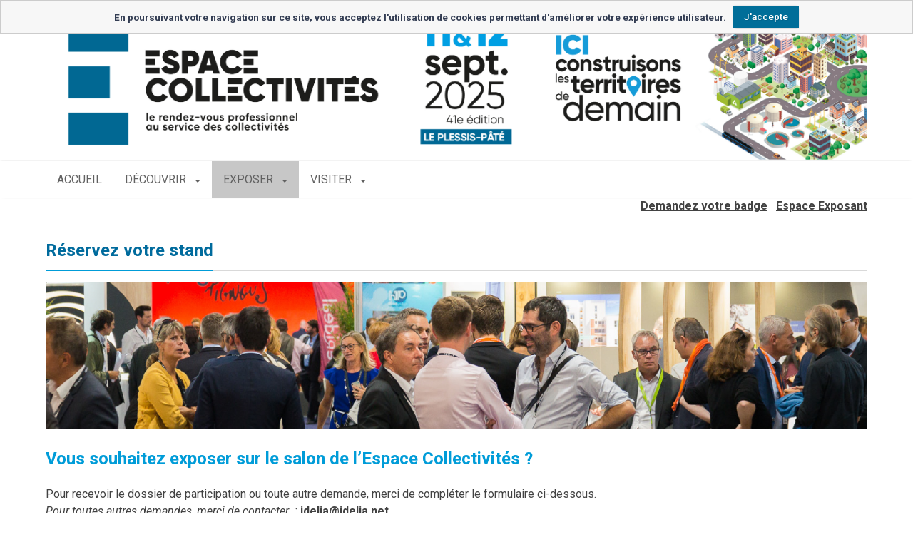

--- FILE ---
content_type: text/html; charset=UTF-8
request_url: https://www.espace-collectivites.com/accueil/exposer/reserver-votre-stand.htm
body_size: 14039
content:
<!DOCTYPE html>
<html lang="fr" dir="ltr" prefix="og: http://ogp.me/ns#"> <head> 
<script>var tgPrivacyCk=false,tgAFct={};var oRegex=new RegExp("(?:; )?tgPrivacyCk=([^;]*);?");if(oRegex.test(document.cookie))tgPrivacyCk=decodeURIComponent(RegExp["$1"]);else tgPrivacyCk="temp";var tgPrivacyTab=[];if(tgPrivacyCk.substring(0,5)=="perso")tgPrivacyTab=tgPrivacyCk.substring(6).split(";");</script>  <meta charset="utf-8" /> <meta http-equiv="X-UA-Compatible" content="IE=edge" /> <meta name="viewport" content="width=device-width, initial-scale=1" /> <title>Réserver votre stand Espace collectivités 2024 </title>
<meta property="og:title" content="Réserver votre stand Espace collectivités 2024 " />
<meta name="google-site-verification" content="CY2YcY07qahYjjw1fESiCkqbnIPGS7U4Q39G8h03QrM" />
<link rel="alternate" hreflang="x-default" href="https://www.espace-collectivites.com/accueil/exposer/reserver-votre-stand.htm" />
<link rel="alternate" hreflang="en" href="https://www.espace-collectivites.com/accueil/exposer/reserver-votre-stand.htm" />
<link rel="shortcut icon" href="https://www.espace-collectivites.com/Img/Leni/favicon.ico" />
<link rel="canonical" href="https://www.espace-collectivites.com/accueil/exposer/reserver-votre-stand.htm" />
<meta name="_globalsign-domain-verification" content="f_nDwZ3hrepPv3p1n0_4fLk3DoMI84tJw9D6k49KKs" />
<meta property="og:url" content="https://www.espace-collectivites.com/accueil/exposer/reserver-votre-stand.htm" />
<meta property="og:type" content="website" />
<meta property="og:locale" content="fr_FR" />
 <link href="/Css/1-282-0/2f5344aa7683604e77319efdd668318d/1737033824normalize2.min.css" rel="stylesheet" />
<link href="/Css/1-282-0/2f5344aa7683604e77319efdd668318d/1750081513elements2.min.css" rel="stylesheet" />
<link href="/Css/1-282-0/31b9160888cdc8453be2066e8ab61533/1737033821jquery.fancybox.min.css" rel="stylesheet" />
<link href="/Css/1-282-0/2f5344aa7683604e77319efdd668318d/1767795309classes2.min.css" rel="stylesheet" />
<link href="/Css/1-282-0/2f5344aa7683604e77319efdd668318d/1741685391javascript2.min.css" rel="stylesheet" />
<link href="/Css/1-282-0/80dc9e96380108d4496c870983024c23/1740396698style.min.css" rel="stylesheet" />
<link href="/Css/1-282-0/2f7dce906d208c490caee78ce028de26/1737033816idelia2024.min.css" rel="stylesheet" />
 <script src="https://www.espace-collectivites.com/webpack-build/runtime.js"></script>
<script src="/Js/1-282-0/1da09b48a4c16e39d43407cd58c6cded/1769005306mainapp.min.js"></script>
<!--[if lte IE 9]><script src="/Js/1-282-0/4d1bb027b3b852031fca700ed29e5aa3/1737033821html5shiv.min.js"></script><![endif]-->
<script src="/Js/1-282-0/31b9160888cdc8453be2066e8ab61533/1737033821jquery.fancybox.min.js"></script>
<script src="/Js/1-282-0/ff69577347a96d5136942c1cbe70a4cd/1757508008tgJsValidator.min.js"></script>
<script src="/Js/1-282-0/dbda4c96aa77ae0b2901efc5e4f6f79f/1766501233jsDico_fr.min.js"></script>
<script src="/Js/1-282-0/80dc9e96380108d4496c870983024c23/1737033823script.min.js"></script>
<script src="/Js/1-282-0/0417a84f18232488041e68c956e2eaac/1737033820script.min.js"></script>
<script src="/Js/1-282-0/edc13ba2da92bc58ab5c97d76b01a351/1740396697script.min.js"></script>
<script src="/Js/1-282-0/02b46dcf2900da77f97745fb7b1a62c2/1740396697script.min.js"></script>
<script src="/Js/1-282-0/edcc1970c368cb527b4c2eae10448f5c/1737033820script.min.js"></script>
<script src="/Js/1-282-0/0f8537bc6d3444f0035962ff34b3d24f/1737033823script.min.js"></script>
<script src="/Js/1-282-0/e40e0915b6a7262a29ffa52e7a783fff/1749648237script.min.js"></script>
<script src="/Js/1-282-0/6b17479171e35cfe1c0ffcbad3f78f75/1737033820script.min.js"></script>
<script src="/Js/1-282-0/0f8537bc6d3444f0035962ff34b3d24f/Navigation_baseMenu/1737033823fr.js"></script>
<script src="/Js/1-282-0/e40e0915b6a7262a29ffa52e7a783fff/BaseContent_SimpleHtmlBloc/1749648237fr.js"></script>
<script src="/Js/1-282-0/edc13ba2da92bc58ab5c97d76b01a351/Engine_Token/1737033820fr.js"></script>
<script>var JsController={};JsController.tgBloc={};JsController.tgEngine={};JsController.tgFormElem={};JsController.tgModele={};JsController.tgSkin={};JsController.tgPaymentApi={};tgApplication=new Tg_Application({"cleanCache":false,"idAnalyticEngine":120,"idPage":4716,"idSite":10,"FMK_CSS":2,"idVersion":5084,"devise":"EUR","siteLang":["fr","en"],"currentLang":"fr","rootUrl":"https:\/\/www.espace-collectivites.com","baseUrl":"https:\/\/www.espace-collectivites.com","currentUrl":"https:\/\/www.espace-collectivites.com\/accueil\/exposer\/reserver-votre-stand.htm","relativeUrl":"\/accueil\/exposer\/reserver-votre-stand.htm","relFullUrl":"\/accueil\/exposer\/reserver-votre-stand.htm","showAll":false,"defaultMsg":{"AFFECTATION":{"mandatory":"est obligatoire","validator":"est invalide"},"ARBOCHOICE":{"mandatory":"est obligatoire","maxSelect":"le nombre de choix s\u00e9lectionn\u00e9 est sup\u00e9rieur \u00e0 la limite autoris\u00e9e","minSelect":"le nombre de choix s\u00e9lectionn\u00e9 est inf\u00e9rieur \u00e0 la limite autoris\u00e9e"},"ARRAY":{"mandatory":"est obligatoire"},"BOOLEAN":{"mandatory":"est obligatoire"},"CALCULATED":{"mandatory":"est obligatoire"},"CHOICE":{"mandatory":"est obligatoire"},"COMM":{"mandatory":"est obligatoire","validator":"est invalide"},"COMMUNICATION":{"mandatory":"est obligatoire"},"CPICKER":{"mandatory":"est obligatoire"},"DATAFIELD":{"mandatory":"est obligatoire"},"DOCUMENT":{"mandatory":"est obligatoire","validator":"est invalide"},"DATAFOLDER":{"mandatory":"est obligatoire"},"DATE":{"after":"la date indiqu\u00e9e est ant\u00e9rieure \u00e0 la p\u00e9riode requise","before":"la date indiqu\u00e9e est post\u00e9rieure \u00e0 la p\u00e9riode requise","doubleInterval":"la date de d\u00e9but doit \u00eatre ant\u00e9rieure \u00e0 la date de fin","mandatory":"est obligatoire","validator":"le format de la date n'est pas correct","minInterval":"l'intervalle de dates est inf\u00e9rieur \u00e0 la limite autoris\u00e9e","maxInterval":"l'intervalle de dates est sup\u00e9rieur \u00e0 la limite autoris\u00e9e"},"DATETIME":{"after":"la date indiqu\u00e9e est ant\u00e9rieure \u00e0 la p\u00e9riode requise","before":"la date indiqu\u00e9e est post\u00e9rieure \u00e0 la p\u00e9riode requise","doubleInterval":"la date de d\u00e9but doit \u00eatre ant\u00e9rieure \u00e0 la date de fin","mandatory":"est obligatoire","validator":"le format de la date n'est pas correct","minInterval":"l'intervalle de dates est inf\u00e9rieur \u00e0 la limite autoris\u00e9e","maxInterval":"l'intervalle de dates est sup\u00e9rieur \u00e0 la limite autoris\u00e9e"},"FILE":{"allowExts":"le format du fichier fourni n'est pas autoris\u00e9","mandatory":"est obligatoire","weight":"le poids du fichier fourni d\u00e9passe la limite autoris\u00e9e"},"FILTER":{"mandatory":"est obligatoire"},"IMAGE":{"allowExts":"le format de l'image fournie n'est pas autoris\u00e9","height":"la hauteur de l'image fournie n'est pas dans les limites impos\u00e9es","mandatory":"est obligatoire","weight":"le poids de l'image fournie d\u00e9passe la limite autoris\u00e9e","width":"la largeur de l'image fournie n'est pas dans les limites impos\u00e9es"},"LINK":{"mandatory":"est obligatoire"},"MULTIPLEARBOCHOICE":{"mandatory":"est obligatoire","maxSelect":"le nombre de choix s\u00e9lectionn\u00e9 est sup\u00e9rieur \u00e0 la limite autoris\u00e9e","minSelect":"le nombre de choix s\u00e9lectionn\u00e9 est inf\u00e9rieur \u00e0 la limite autoris\u00e9e"},"MULTIPLECHOICE":{"mandatory":"est obligatoire","maxSelect":"le nombre de choix s\u00e9lectionn\u00e9 est sup\u00e9rieur \u00e0 la limite autoris\u00e9e","minSelect":"le nombre de choix s\u00e9lectionn\u00e9 est inf\u00e9rieur \u00e0 la limite autoris\u00e9e"},"NUMERIC":{"mandatory":"est obligatoire","maximum":"la valeur saisie est sup\u00e9rieure \u00e0 la limite autoris\u00e9e","minimum":"la valeur saisie est inf\u00e9rieure \u00e0 la limite autoris\u00e9e","maxSize":"le nombre de chiffres est sup\u00e9rieur \u00e0 la limite autoris\u00e9e","maxDecimal":"le nombre de d\u00e9cimales est sup\u00e9rieur \u00e0 la limite autoris\u00e9e","validator":"la valeur saisie n'est pas au format attendu"},"PASSWORD":{"confirm":"la confirmation ne correspond pas","mandatory":"est obligatoire","maxSize":"le nombre de caract\u00e8re est sup\u00e9rieur \u00e0 la limite autoris\u00e9e","minSize":"le nombre de caract\u00e8re est inf\u00e9rieure \u00e0 la limite autoris\u00e9e","validator":"la valeur saisie n'est pas au format attendu"},"SERIALIZE":{"mandatory":"est obligatoire"},"SORT":{"mandatory":"est obligatoire"},"STRING":{"confirm":"la confirmation ne correspond pas","mandatory":"est obligatoire","maxSize":"le nombre de caract\u00e8re est sup\u00e9rieur \u00e0 la limite autoris\u00e9e","minSize":"le nombre de caract\u00e8re est inf\u00e9rieure \u00e0 la limite autoris\u00e9e","validator":"la valeur saisie n'est pas au format attendu"},"TIME":{"after":"l'heure indiqu\u00e9e est ant\u00e9rieure \u00e0 l'heure requise","before":"l'heure indiqu\u00e9e est post\u00e9rieure \u00e0 l'heure requise","mandatory":"est obligatoire","validator":"le format de l'heure n'est pas correct"},"UNIQUEID":{"mandatory":"est obligatoire"},"FMITEM":{"mandatory":"est obligatoire","allowExts":"le format du fichier fourni n'est pas autoris\u00e9"}}});if ( Engine_Analytic && JsController.tgEngine[120] === undefined ) { JsController.tgEngine[120] = new Engine_Analytic({"idOwner":120,"typeOwner":"tgEngine","localKey":"Engine_Analytic","certifs":{"AdminFormChange":"152746f40f17ff0f92b8527fa741d41069711d503d33c"}},{"privacyContent":"En poursuivant votre navigation sur ce site, vous acceptez l'utilisation de cookies permettant d'am\u00e9liorer votre exp\u00e9rience utilisateur. <button class=\"tg-button tg-cookiesbanner__button tg-cookiesbanner__button--accept\" onClick=\"JsController.tgEngine[120].acceptPrivacyCk()\" type=\"button\">J'accepte<\/button>","privacyPos":"top","handleDTN":false,"types":["GGST"]});}if ( Engine_Token && JsController.tgEngine['Token'] === undefined ) { JsController.tgEngine['Token'] = new Engine_Token({"idOwner":'Token',"typeOwner":"tgEngine","localKey":"Engine_Token","certifs":{"GetCopyParams":"b9df405ed1bd8621fd6882dc6683247569711d503d49a","GetSubForm":"025469341a9ac713391d6e6dafc5858c69711d503d49c","GetTokenParams":"7ca88c6b149e1bc054043ab69b4cac6169711d503d49e","GetTransCodifList":"459aa14dbaa0a0501dc6e06cac4a433369711d503d49f","GetTransCodifParams":"3fe677bfd43820b37ea4b6c29ec9c76369711d503d4a0","ImportTransCodif":"faca9c93eec890f6a167eff0cea485c169711d503d4a1","SaveTokenParams":"2f97928ca81878e0379c8f446c1ef95869711d503d4a2","SaveTransCodifParams":"49b7590a52dd7a7a92ee457dee2ed88a69711d503d4a3","ValidTokenTag":"3299af5b181d780c285fecafcad3987b69711d503d4a4","AdminFormChange":"47c4494db1e6989529f22f99365c97b269711d503d4a7"}},[]);}if ( Engine_ProductEngine2 && JsController.tgEngine[103] === undefined ) { JsController.tgEngine[103] = new Engine_ProductEngine2({"idOwner":103,"typeOwner":"tgEngine","localKey":"Engine_ProductEngine2","certifs":{"CheckCacheTableRefreshingIsDone":"46981e61497997174163ff2d503f0c0669711d503d4ef","Set":"d38fb7ec4727630416bfbe38de5dbe9969711d503d4f2","Search":"cfa883da2e9b2bac8f099ac80cb22a1069711d503d4f3","AdminFormChange":"068dd80dcafc4f2dba749b43f016543969711d503d4fa"}},{"argNameCriteria":"Crit_ProductEngine2_V3EVT","argNameKeyword":"Keyword","argNameOrder":"Order_ProductEngine2_V3EVT","argNamePage":"Page_ProductEngine2_V3EVT","argNameNbPerPage":"Nb_ProductEngine2_V3EVT","argNameUnreg":"Unreg_ProductEngine2_V3EVT","argNameUnregKW":"UnregKw","argValueCriteria":[],"argValueKeyword":"","argValueOrder":false,"argValuePage":1,"argValueDefaultNbPerPage":20,"cacheTableRefreshingInProcess":false,"refreshAddParams":{"dsName":"V3EVT"},"iconLoader":"<svg fill=\"#000000\"  height=\"20\" width=\"20\" class=\"tg-new-icon\" data-name=\"loader\" viewBox=\"0 0 20 20\">     <path fill-rule=\"evenodd\" clip-rule=\"evenodd\" d=\"M10 2a8 8 0 0 1 7.996 7.75L18 10a8 8 0 1 1-8-8Zm0 3a5 5 0 1 0 0 10 5 5 0 0 0 0-10Zm-6 5a6 6 0 0 0 12 0h1a7 7 0 1 1-7-7v1a6 6 0 0 0-6 6Z\"\/> <\/svg>","searchContextData":{"dsName":"V3EVT"}});}if ( Engine_Basket && JsController.tgEngine['Basket'] === undefined ) { JsController.tgEngine['Basket'] = new Engine_Basket({"idOwner":'Basket',"typeOwner":"tgEngine","localKey":"Engine_Basket","certifs":{"UpdateSelection":"049cdc9f5b60801bd0eb075b4104664e69711d503f6c9","UpdateAnswer":"8f48cea303b43af03e059058370ad5e669711d503f6cb","UpdateData":"bc23103fd34d783f8edfed3fd219786369711d503f6cd","UpdatePosition":"d584e633dbdbd5ca5adc32337798422469711d503f6ce","Refresh":"c5ecb9c7e86cca73d78a739720a3236469711d503f6cf","AdminFormChange":"0a7dadfde28c2af46f428ef662238f8d69711d503f6d2"}},{"basket":[],"iconLoader":"<svg fill=\"#000000\"  height=\"20\" width=\"20\" class=\"tg-new-icon\" data-name=\"loader\" viewBox=\"0 0 20 20\">     <path fill-rule=\"evenodd\" clip-rule=\"evenodd\" d=\"M10 2a8 8 0 0 1 7.996 7.75L18 10a8 8 0 1 1-8-8Zm0 3a5 5 0 1 0 0 10 5 5 0 0 0 0-10Zm-6 5a6 6 0 0 0 12 0h1a7 7 0 1 1-7-7v1a6 6 0 0 0-6 6Z\"\/> <\/svg>"});}if ( Skin_Aplos && JsController.tgSkin[93] === undefined ) { JsController.tgSkin[93] = new Skin_Aplos({"idOwner":93,"typeOwner":"tgSkin","localKey":"Skin_aplos","certifs":{"AdminFormChange":"c7237844702988a9ffcb5dda67119e8c69711d50176d9"}},[]);}window["CKEDITORcontentsCssFiles"] = ["\/Css\/1-282-0\/2f5344aa7683604e77319efdd668318d\/1737033824normalize2.min.css","\/Css\/1-282-0\/2f5344aa7683604e77319efdd668318d\/1750081513elements2.min.css","\/Css\/1-282-0\/31b9160888cdc8453be2066e8ab61533\/1737033821jquery.fancybox.min.css","\/Css\/1-282-0\/2f5344aa7683604e77319efdd668318d\/1767795309classes2.min.css","\/Css\/1-282-0\/2f5344aa7683604e77319efdd668318d\/1741685391javascript2.min.css","\/Css\/1-282-0\/80dc9e96380108d4496c870983024c23\/1740396698style.min.css","\/Css\/1-282-0\/2f7dce906d208c490caee78ce028de26\/1737033816idelia2024.min.css"];
</script>
  </head>
<body>   <div id="tg_wrapper" class="tg-js-calc-scroll-width" dir="ltr"> <div id="tg_main" class="tg-Container">  <!-- LOADER -->  <div id="tg_loader" class="tg-Loader tg-Loader--wrap" style="display:none;"> <div class="tg-Loader-inner"> <div class="tg-Loader-box">  <img src="/Data/DO/tgSkin/93/fr/loader/loader/Espace-Collectivite-s-2024-Logo-Espace-Collectivite-s.jpg?ts=1711464782" alt="" title="" class="tg-Loader-logo" />  <div id="tg_loader_other" style="color:white;text-shadow:0 0 3px black" hidden></div>  </div> </div> </div> <!-- TOP HEADER --> <!-- <div class="tg-TopHeader tg-clear ">--> <div class="tg-TopHeader tg-clear ">  </div> <!-- HEADER -->     <header class="tg-Header  tg-Header--banner" > <div class="tg-cont tg-siteWidth--large"> <div class=" ">  <img src="/Data/DO/tgSkin/93/fr/banner/image/VFEC25-bannierewebVF.jpg?ts=1755693310" alt="banner" title="banner" class="tg-Header-img tg-Header-banner" />   </div> <div class="tg-HeaderRight tg-is-over-banner">  </div> </div> </header>  <!-- NAV --> <div class="tg-Page-navigation tg-zShadow" data-sticky="top"> <div id="tg_admin_bloc_container__navigation" class="tg-pane tg-pane-navigation tg-clear tg-siteWidth--large" data-pane="navigation"><div id="tg_bloc__12826" class="tg-bloc tg-Navigation_baseMenu "><div class="tg-inner"><nav class="tg-BaseMenu tg-BaseMenu--burger">   <button class="tg-ToggleNav tg-show-for-medium-down" aria-expanded="false" aria-controls="tg_menuBase_12826"> <span class="tg-ToggleButton-label"> Menu </span> </button>  <ul id="tg_menuBase_12826" class="tg-BaseMenu-list tg-level-0 menu sf-menu ui-helper-clearfix">    <li class="tg-BaseMenu-item tg-BaseMenu-item--home tg_menuBase_home withicon"> <a href="https://www.espace-collectivites.com/accueil.htm"  data-page="4658" class="tg-BaseMenu-link" onclick="return tgApplication.onLinkClick(this,event);">  ACCUEIL </a> </li>        <li class="tg-BaseMenu-item withicon tg-has-children"> <a href="https://www.espace-collectivites.com?Page=4670"  class="tg-BaseMenu-link" onclick="return tgApplication.onLinkClick(this,event);">  DÉCOUVRIR  </a>   <button class="tg-BaseMenu-toggleSubLevel" type="button" data-related-sublevel="tg_baseMenuList-12826-4670"> <span class="tg-visually-hidden"> Ouvrir le sous-menu </span> </button>   <ul id="tg_baseMenuList-12826-4670" class="tg-BaseMenu-list tg-level-1">     <li class="tg-BaseMenu-item withicon"> <a href="https://www.espace-collectivites.com/accueil/decouvrir/presentation-du-salon.htm"  data-page="4675" class="tg-BaseMenu-link" onclick="return tgApplication.onLinkClick(this,event);">  Présentation du salon  </a>    </li>     <li class="tg-BaseMenu-item withicon tg-has-children"> <a href="https://www.espace-collectivites.com?Page=4677"  class="tg-BaseMenu-link" onclick="return tgApplication.onLinkClick(this,event);">  Les exposants  </a>   <button class="tg-BaseMenu-toggleSubLevel" type="button" data-related-sublevel="tg_baseMenuList-12826-4677"> <span class="tg-visually-hidden"> Ouvrir le sous-menu </span> </button>   <ul id="tg_baseMenuList-12826-4677" class="tg-BaseMenu-list tg-level-2">     <li class="tg-BaseMenu-item withicon"> <a href="https://www.espace-collectivites.com/accueil/exposants/listes-des-exposants.htm"  data-page="4681" class="tg-BaseMenu-link" onclick="return tgApplication.onLinkClick(this,event);">  Liste des exposants  </a>    </li>     <li class="tg-BaseMenu-item withicon"> <a href="https://www.espace-collectivites.com/accueil/exposants/plan-du-salon.htm"  data-page="4682" class="tg-BaseMenu-link" onclick="return tgApplication.onLinkClick(this,event);">  Plan du salon  </a>    </li>  </ul>  </li>     <li class="tg-BaseMenu-item withicon"> <a href="https://www.espace-collectivites.com/accueil/decouvrir/les-espaces.htm"  data-page="4676" class="tg-BaseMenu-link" onclick="return tgApplication.onLinkClick(this,event);">  Les espaces  </a>    </li>     <li class="tg-BaseMenu-item withicon tg-has-children"> <a href="https://www.espace-collectivites.com?Page=4678"  class="tg-BaseMenu-link" onclick="return tgApplication.onLinkClick(this,event);">  Le programme  </a>   <button class="tg-BaseMenu-toggleSubLevel" type="button" data-related-sublevel="tg_baseMenuList-12826-4678"> <span class="tg-visually-hidden"> Ouvrir le sous-menu </span> </button>   <ul id="tg_baseMenuList-12826-4678" class="tg-BaseMenu-list tg-level-2">     <li class="tg-BaseMenu-item withicon"> <a href="https://www.espace-collectivites.com/accueil/programme/le-programme-detaille.htm"  data-page="4687" class="tg-BaseMenu-link" onclick="return tgApplication.onLinkClick(this,event);">  Le programme détaillé des débats  </a>    </li>           </ul>  </li>     <li class="tg-BaseMenu-item withicon"> <a href="https://www.espace-collectivites.com/accueil/decouvrir/retour-en-images.htm"  data-page="4679" class="tg-BaseMenu-link" onclick="return tgApplication.onLinkClick(this,event);">  Retour en images  </a>    </li>     <li class="tg-BaseMenu-item withicon"> <a href="https://www.espace-collectivites.com/accueil/decouvrir/contacts.htm"  data-page="4680" class="tg-BaseMenu-link" onclick="return tgApplication.onLinkClick(this,event);">  Contacts  </a>    </li>  </ul>  </li>     <li class="tg-BaseMenu-item withicon active tg-has-children"> <a href="https://www.espace-collectivites.com?Page=4671"  class="tg-BaseMenu-link" onclick="return tgApplication.onLinkClick(this,event);">  EXPOSER  </a>   <button class="tg-BaseMenu-toggleSubLevel" type="button" data-related-sublevel="tg_baseMenuList-12826-4671"> <span class="tg-visually-hidden"> Ouvrir le sous-menu </span> </button>   <ul id="tg_baseMenuList-12826-4671" class="tg-BaseMenu-list tg-level-1">     <li class="tg-BaseMenu-item withicon"> <a href="https://www.espace-collectivites.com/accueil/exposer/pourquoi-exposer.htm"  data-page="4715" class="tg-BaseMenu-link" onclick="return tgApplication.onLinkClick(this,event);">  Pourquoi exposer ?  </a>    </li>     <li class="tg-BaseMenu-item withicon active"> <a href="https://www.espace-collectivites.com/accueil/exposer/reserver-votre-stand.htm"  data-page="4716" class="tg-BaseMenu-link" onclick="return tgApplication.onLinkClick(this,event);">  Réserver votre stand  </a>    </li>     <li class="tg-BaseMenu-item withicon"> <a href="https://www.espace-collectivites.com?Page=4717"  class="tg-BaseMenu-link" onclick="return tgApplication.onLinkClick(this,event);">  Les exposants   </a>    </li>     <li class="tg-BaseMenu-item withicon"> <a href="https://www.espace-collectivites.com/accueil/exposer/informations-standiste.htm"  data-page="4718" class="tg-BaseMenu-link" onclick="return tgApplication.onLinkClick(this,event);">  Informations standiste  </a>    </li>     <li class="tg-BaseMenu-item withicon"> <a href="https://www.espace-collectivites.com?Page=4719"  class="tg-BaseMenu-link" onclick="return tgApplication.onLinkClick(this,event);">  Espace Exposant  </a>    </li>  </ul>  </li>     <li class="tg-BaseMenu-item withicon tg-has-children"> <a href="https://www.espace-collectivites.com?Page=4672"  class="tg-BaseMenu-link" onclick="return tgApplication.onLinkClick(this,event);">  VISITER  </a>   <button class="tg-BaseMenu-toggleSubLevel" type="button" data-related-sublevel="tg_baseMenuList-12826-4672"> <span class="tg-visually-hidden"> Ouvrir le sous-menu </span> </button>   <ul id="tg_baseMenuList-12826-4672" class="tg-BaseMenu-list tg-level-1">     <li class="tg-BaseMenu-item withicon tg-has-children"> <a href="https://www.espace-collectivites.com?Page=4721"  class="tg-BaseMenu-link" onclick="return tgApplication.onLinkClick(this,event);">  Demandez votre badge  </a>   <button class="tg-BaseMenu-toggleSubLevel" type="button" data-related-sublevel="tg_baseMenuList-12826-4721"> <span class="tg-visually-hidden"> Ouvrir le sous-menu </span> </button>   <ul id="tg_baseMenuList-12826-4721" class="tg-BaseMenu-list tg-level-2">           <li class="tg-BaseMenu-item withicon"> <a href="https://www.espace-collectivites.com?Page=4727"  class="tg-BaseMenu-link" onclick="return tgApplication.onLinkClick(this,event);">  Je suis un(e) élu(e)  </a>    </li>     <li class="tg-BaseMenu-item withicon"> <a href="https://www.espace-collectivites.com?Page=4728"  class="tg-BaseMenu-link" onclick="return tgApplication.onLinkClick(this,event);">  Je suis un(e) cadre territorial(e)  </a>    </li>     <li class="tg-BaseMenu-item withicon"> <a href="https://www.espace-collectivites.com?Page=4729"  class="tg-BaseMenu-link" onclick="return tgApplication.onLinkClick(this,event);">  Je suis une entreprise  </a>    </li>     </ul>  </li>     <li class="tg-BaseMenu-item withicon tg-has-children"> <a href="https://www.espace-collectivites.com?Page=4722"  class="tg-BaseMenu-link" onclick="return tgApplication.onLinkClick(this,event);">  Informations pratiques  </a>   <button class="tg-BaseMenu-toggleSubLevel" type="button" data-related-sublevel="tg_baseMenuList-12826-4722"> <span class="tg-visually-hidden"> Ouvrir le sous-menu </span> </button>   <ul id="tg_baseMenuList-12826-4722" class="tg-BaseMenu-list tg-level-2">     <li class="tg-BaseMenu-item withicon"> <a href="https://www.espace-collectivites.com?Page=4759"  class="tg-BaseMenu-link" onclick="return tgApplication.onLinkClick(this,event);">  Liste des exposants  </a>    </li>     <li class="tg-BaseMenu-item withicon"> <a href="https://www.espace-collectivites.com/accueil/visiter/preparez-votre-visite/informations-pratiques.htm"  data-page="4760" class="tg-BaseMenu-link" onclick="return tgApplication.onLinkClick(this,event);">  Informations pratiques  </a>    </li>  </ul>  </li>        </ul>  </li>          </ul>
</nav></div></div><script>if(typeof(JsController.tgBloc["12826"])=="undefined"){JsController.tgBloc["12826"]=new Bloc_Navigation_baseMenu({"idOwner":"12826","typeOwner":"tgBloc","localKey":"Navigation_baseMenu","certifs":{"AdminFormChange":"e5549521b9e3f6024fb1ab3a989b1c4a69711d5018178"}},{"mobileBehaviour":"burger"});}</script></div> </div> <!-- CONTENT -->  <div class="tg-content-container tg-siteWidth--large"> <div id="tg_admin_bloc_container__slider" class="tg-pane tg-pane-slider tg-clear" data-pane="slider"><div id="tg_bloc__13114" class="tg-bloc tg-BaseContent_SimpleHtmlBloc "><div class="tg-inner"><div class="tg-full-height"><div style="text-align: right;"><strong><a href="https://www.espace-collectivites.com?Page=4764"  class="tg-normal" onclick="return tgApplication.onLinkClick(this,event);">Demandez votre badge</a>  </strong> <u><strong><a href="https://www.espace-collectivites.com/authentification/page-de-connexion.htm"  data-page="4774" class="tg-normal" onclick="return tgApplication.onLinkClick(this,event);"><strong>Espace E</strong></a>xposant</strong></u></div></div></div></div><script>if(typeof(JsController.tgBloc["13114"])=="undefined"){JsController.tgBloc["13114"]=new Bloc_BaseContent_SimpleHtmlBloc({"idOwner":"13114","typeOwner":"tgBloc","localKey":"BaseContent_SimpleHtmlBloc","certifs":{"Refresh":"4bd02937dc3a9aac46bb92cf581644b169711d501b2f0","AdminFormChange":"2e9e66e791faf70738e47eaf1db4b30b69711d501b2f6"}},[]);}</script><div id="tg_bloc__14849" class="tg-bloc tg-BaseContent_Title tg-clear"><div class="tg-inner"><h2 class="tg-title tg-title--h2 tg-title--large tg-highlight tg-title--highlight">Réservez votre stand</h2></div></div><div id="tg_bloc__14889" class="tg-bloc tg-Media_Image "><div class="tg-inner"><div class=" tg-text--center">   <a id="boxId_48dc6242843c7bf49ab81519af1caf22" href="/Data/DO/tgBloc/14889/def/image/image/BANDEAU-photo-contacts-01.jpg?ts=1654777188" title="" data-caption=""><img src="/Data/DO/tgBloc/14889/def/image/image/BANDEAU-photo-contacts-01.jpg?ts=1654777188" alt="" srcset="/Data/DO/tgBloc/14889/def/image/image/BANDEAU-photo-contacts-01.jpg?ts=1654777188 0w" sizes="(min-width: 0px) 0px" class="tg-image" /></a><script>$("#boxId_48dc6242843c7bf49ab81519af1caf22").fancybox({ buttons:["zoom","fullScreen","close"],titlePosition:"inside",onError:function(){ return false; } });</script>   </div></div></div><div id="tg_bloc__14850" class="tg-bloc tg-BaseContent_SimpleHtmlBloc "><div class="tg-inner"><div class="tg-full-height"><h2><span class="tg-highlight">Vous souhaitez exposer sur le salon de l’Espace Collectivités ?</span></h2>
Pour recevoir le dossier de participation ou toute autre demande, merci de compléter le formulaire ci-dessous.<br />
<em style="text-align: center; -webkit-text-fill-color: rgb(66, 66, 66); -webkit-text-stroke-color: rgb(66, 66, 66); caret-color: rgb(66, 66, 66);">Pour toutes autres demandes, merci de contacter  : </em><strong style="text-align: center; -webkit-text-fill-color: rgb(66, 66, 66); -webkit-text-stroke-color: rgb(66, 66, 66); caret-color: rgb(66, 66, 66);"><a href="mailto:idelia@idelia.net">idelia@idelia.net</a></strong></div></div></div><script>if(typeof(JsController.tgBloc["14850"])=="undefined"){JsController.tgBloc["14850"]=new Bloc_BaseContent_SimpleHtmlBloc({"idOwner":"14850","typeOwner":"tgBloc","localKey":"BaseContent_SimpleHtmlBloc","certifs":{"Refresh":"05257a106343abeb1b649eb005bb71be69711d502e877","AdminFormChange":"a6e457c06ad98af798f4bf11c970ecf269711d502e87d"}},[]);}</script></div> <div class="tg-Page-topContent"> <div id="tg_admin_bloc_container__topContent" class="tg-pane tg-pane-topContent tg-clear" data-pane="topContent"><div id="tg_bloc__14848" class="tg-bloc tg-Form_GenericForm "><div class="tg-inner"><form id="form__14848__Submit" method="post" enctype="multipart/form-data"><div style="display:none;"><input type="text" autocomplete="new-password" name="tghnp" value="" /></div><input type="hidden" name="Certif" value="34d6b9911f933ce105b1a750d021203f69711d502f9a0" /><input type="hidden" id="idBtn" name="idBtn" value="22981" /><input type="hidden" id="fromConfirmOut" name="fromConfirmOut" value="0" /><input type="hidden" id="idBlocList" name="idBlocList" value="0" /><input type="hidden" id="formControlId" name="formControlId" value="" /><script>var form__14848__Submit__FuncValidator=function(){if(typeof(JsController.tgBloc['14848'])!="undefined")$("#form__14848__Submit").on("submit",function(e){JsController.tgBloc['14848'].prepareSubmit("Submit");});$("#form__14848__Submit").tgvalidator({"checkFct":"JsController.tgBloc['14848'].checkForm","errorZone":"#tg_bloc__14848 .tg-error-zone","errorOnFocusout":true,"groupMandatory":[],"productActive":"V2","dtUser":"S--V3EVT__C--Individu","idSub":"unassigned"});};$(document).one("tgReady",form__14848__Submit__FuncValidator)</script> <div id="tg_Form_GenericForm_14848_inner" class="">  <div class="tg-form tg_Form_GenericForm_formContainer" data-elementid="0"> <div id="e9e81a401fc54998d7e1899d7cf83cad6" class="tg-error-zone" hidden><h3 class="tg-error-zone__title tg-text-icon"><svg fill="#000000"  height="20" width="20" class="tg-new-icon" data-name="angle-right" viewBox="0 0 20 20"> <path d="M7 3.646l-.708.708L11.94 10l-5.647 5.646.708.708L13.353 10z"/> </svg><span>Attention</span></h3><ul class="tg-error-zone__list"></ul></div><script>$("#e9e81a401fc54998d7e1899d7cf83cad6 .tg-error-zone__title").click(function(){$("#e9e81a401fc54998d7e1899d7cf83cad6").toggleClass("tg-error-zone--close")})</script> <div class="tg-fieldset tg-fieldset--framed   tg_Form_GenericForm_formElement tg-form__element-22982" data-formtype="container" data-formrole="fieldset" data-elementid="22982"><fieldset class="tg-fieldset__container "><div class="tg-fieldset__content tg_Form_GenericForm_formContainer" data-formtype="container" data-formrole="fieldset" data-elementid="22982"><div id="S--V3EVT__C--Individu__F--x_Societe_element" data-formtype="field" data-formrole="field" data-elementid="23295" class="tg-form__element tg-form__element--mandatory tg-form__element--multiline tg-form__element--responsive tg_Form_GenericForm_formElement tg-form__element-23295"><label class="tg-form__label tg-text-icon"><span class="tg-label">Société</span></label><div id="S--V3EVT__C--Individu__F--x_Societe" data-type="STRING" class="tg-form__control tg-js-master-ctrl"><input type="text" id="S--V3EVT__C--Individu__F--x_Societe_control" class="tg-input tg-input--inline tg-input__field" name="V3EVT[Individu][x_Societe]" value="" maxlength="255"/></div><script>$("#S--V3EVT__C--Individu__F--x_Societe").tgattribute({"adminContext":false,"checkIfHidden":false,"compteur":false,"compterHtml":false,"confirm":false,"convertAccent":false,"data":[],"disabled":false,"disableTrigger":false,"doNotCheck":false,"emptyOnFocus":false,"errorKey":false,"errorList":[],"filterInput":false,"focusOnLoad":false,"hideFields":false,"jsHidden":false,"localeLang":"","mandatory":true,"maxSize":255,"minSize":false,"mode":"input","name":"V3EVT[Individu][x_Societe]","onChange":false,"onDisable":false,"onError":false,"onFocusin":false,"onFocusout":false,"onLoaded":false,"onlyInner":false,"onSuccess":false,"refreshFields":false,"showFields":false,"stringModifier":"none","systemTokens":[],"type":"STRING","value":"","validator":"","validatorCondField":false,"validatorCondValue":false,"validatorEmailRegex":"^[a-zA-Z0-9.!#$%&'*+\\\/=?^_`{|}~-]+@[a-zA-Z0-9](?:[a-zA-Z0-9-]{0,61}[a-zA-Z0-9])?(?:\\.[a-zA-Z0-9](?:[a-zA-Z0-9-]{0,61}[a-zA-Z0-9])?)+$","confirmMsg":"SOCI\u00c9T\u00c9 la confirmation ne correspond pas","customValidatorMsg":"","mandatoryMsg":"Soci\u00e9t\u00e9 est obligatoire","maxSizeMsg":"Soci\u00e9t\u00e9 le nombre de caract\u00e8re est sup\u00e9rieur \u00e0 la limite autoris\u00e9e","minSizeMsg":"SOCI\u00c9T\u00c9 le nombre de caract\u00e8re est inf\u00e9rieure \u00e0 la limite autoris\u00e9e","validatorMsg":"SOCI\u00c9T\u00c9 la valeur saisie n'est pas au format attendu"});</script></div><div id="S--V3EVT__C--Individu__F--Civilite_element" data-formtype="field" data-formrole="field" data-elementid="23294" class="tg-form__element tg-form__element--mandatory tg-form__element--multiline tg-form__element--responsive tg_Form_GenericForm_formElement tg-form__element-23294"><label class="tg-form__label tg-text-icon"><span class="tg-label">Civilité</span></label><div id="S--V3EVT__C--Individu__F--Civilite" data-type="CHOICE" class="tg-form__control tg-js-master-ctrl tg-form__control--align"><ul class="tg-option__list"><li class="tg-option tg-option--inline"><label class="tg-custom-radio"><input type="radio" value="sepem0" name="V3EVT[Individu][Civilite]" id="S--V3EVT__C--Individu__F--Civilite_sepem0" /><span class="tg-custom-radio__visual"></span><span class="tg-custom-radio__label">Mme</span></label></li><li class="tg-option tg-option--inline"><label class="tg-custom-radio"><input type="radio" value="sepem1" name="V3EVT[Individu][Civilite]" id="S--V3EVT__C--Individu__F--Civilite_sepem1" /><span class="tg-custom-radio__visual"></span><span class="tg-custom-radio__label">M.</span></label></li></ul></div><script>$("#S--V3EVT__C--Individu__F--Civilite").tgattribute({"adminContext":false,"checkIfHidden":false,"data":[],"disabled":false,"doNotCheck":false,"errorList":[],"focusOnLoad":false,"hideFields":false,"jsHidden":false,"mandatory":true,"mode":"radio","name":"V3EVT[Individu][Civilite]","noPost":false,"onAddvalue":false,"onChange":false,"onDisable":false,"onError":false,"onFocusout":false,"onLoaded":false,"onlyInner":false,"onSuccess":false,"refreshFields":false,"showFields":false,"value":"","type":"CHOICE","customValidatorMsg":"","mandatoryMsg":"Civilit\u00e9 est obligatoire"});</script></div><div id="S--V3EVT__C--Individu__F--Nom_element" data-formtype="field" data-formrole="field" data-elementid="23296" class="tg-form__element tg-form__element--mandatory tg-form__element--multiline tg-form__element--responsive tg_Form_GenericForm_formElement tg-form__element-23296"><label class="tg-form__label tg-text-icon"><span class="tg-label">Nom</span></label><div id="S--V3EVT__C--Individu__F--Nom" data-type="STRING" class="tg-form__control tg-js-master-ctrl"><input type="text" id="S--V3EVT__C--Individu__F--Nom_control" class="tg-input tg-input--inline tg-input__field" name="V3EVT[Individu][Nom]" value="" maxlength="100"/></div><script>$("#S--V3EVT__C--Individu__F--Nom").tgattribute({"adminContext":false,"checkIfHidden":false,"compteur":false,"compterHtml":false,"confirm":false,"convertAccent":false,"data":[],"disabled":false,"disableTrigger":false,"doNotCheck":false,"emptyOnFocus":false,"errorKey":false,"errorList":[],"filterInput":"[a-zA-Z\u00c7-\u00e0\u00e7-\u00ef\u00f9\u00fb\u00fc\u00e2\u00e4\u00f6\u00f4\u00f1\u00c4\u00c9\u00d4\u00d6\u00fb\u00dc\u00c2\u00ca\u00cb\u00ce\u00cf\u00d4\u00db\u00a8^ \\-]","focusOnLoad":false,"hideFields":false,"jsHidden":false,"localeLang":"","mandatory":true,"maxSize":100,"minSize":false,"mode":"input","name":"V3EVT[Individu][Nom]","onChange":false,"onDisable":false,"onError":false,"onFocusin":false,"onFocusout":false,"onLoaded":false,"onlyInner":false,"onSuccess":false,"refreshFields":false,"showFields":false,"stringModifier":"toUpper","systemTokens":[],"type":"STRING","value":"","validator":false,"validatorCondField":false,"validatorCondValue":false,"validatorEmailRegex":"^[a-zA-Z0-9.!#$%&'*+\\\/=?^_`{|}~-]+@[a-zA-Z0-9](?:[a-zA-Z0-9-]{0,61}[a-zA-Z0-9])?(?:\\.[a-zA-Z0-9](?:[a-zA-Z0-9-]{0,61}[a-zA-Z0-9])?)+$","confirmMsg":"Nom la confirmation ne correspond pas","customValidatorMsg":"","mandatoryMsg":"Nom est obligatoire","maxSizeMsg":"Nom le nombre de caract\u00e8re est sup\u00e9rieur \u00e0 la limite autoris\u00e9e","minSizeMsg":"Nom le nombre de caract\u00e8re est inf\u00e9rieure \u00e0 la limite autoris\u00e9e","validatorMsg":"Nom la valeur saisie n'est pas au format attendu"});</script></div><div id="S--V3EVT__C--Individu__F--Prenom_element" data-formtype="field" data-formrole="field" data-elementid="23297" class="tg-form__element tg-form__element--mandatory tg-form__element--multiline tg-form__element--responsive tg_Form_GenericForm_formElement tg-form__element-23297"><label class="tg-form__label tg-text-icon"><span class="tg-label">Prénom</span></label><div id="S--V3EVT__C--Individu__F--Prenom" data-type="STRING" class="tg-form__control tg-js-master-ctrl"><input type="text" id="S--V3EVT__C--Individu__F--Prenom_control" class="tg-input tg-input--inline tg-input__field" name="V3EVT[Individu][Prenom]" value="" maxlength="100"/></div><script>$("#S--V3EVT__C--Individu__F--Prenom").tgattribute({"adminContext":false,"checkIfHidden":false,"compteur":false,"compterHtml":false,"confirm":false,"convertAccent":false,"data":[],"disabled":false,"disableTrigger":false,"doNotCheck":false,"emptyOnFocus":false,"errorKey":false,"errorList":[],"filterInput":"[a-zA-Z\u00c7-\u00e0\u00e7-\u00ef\u00f9\u00fb\u00fc\u00e2\u00e4\u00f6\u00f4\u00f1\u00c4\u00c9\u00d4\u00d6\u00fb\u00dc\u00c2\u00ca\u00cb\u00ce\u00cf\u00d4\u00db\u00a8^ \\-]","focusOnLoad":false,"hideFields":false,"jsHidden":false,"localeLang":"","mandatory":true,"maxSize":100,"minSize":false,"mode":"input","name":"V3EVT[Individu][Prenom]","onChange":false,"onDisable":false,"onError":false,"onFocusin":false,"onFocusout":false,"onLoaded":false,"onlyInner":false,"onSuccess":false,"refreshFields":false,"showFields":false,"stringModifier":"humanize","systemTokens":[],"type":"STRING","value":"","validator":false,"validatorCondField":false,"validatorCondValue":false,"validatorEmailRegex":"^[a-zA-Z0-9.!#$%&'*+\\\/=?^_`{|}~-]+@[a-zA-Z0-9](?:[a-zA-Z0-9-]{0,61}[a-zA-Z0-9])?(?:\\.[a-zA-Z0-9](?:[a-zA-Z0-9-]{0,61}[a-zA-Z0-9])?)+$","confirmMsg":"Pr\u00e9nom la confirmation ne correspond pas","customValidatorMsg":"","mandatoryMsg":"Pr\u00e9nom est obligatoire","maxSizeMsg":"Pr\u00e9nom le nombre de caract\u00e8re est sup\u00e9rieur \u00e0 la limite autoris\u00e9e","minSizeMsg":"Pr\u00e9nom le nombre de caract\u00e8re est inf\u00e9rieure \u00e0 la limite autoris\u00e9e","validatorMsg":"Pr\u00e9nom la valeur saisie n'est pas au format attendu"});</script></div><div id="S--V3EVT__C--Individu__F--Fonction_element" data-formtype="field" data-formrole="field" data-elementid="23298" class="tg-form__element tg-form__element--mandatory tg-form__element--multiline tg-form__element--responsive tg_Form_GenericForm_formElement tg-form__element-23298"><label class="tg-form__label tg-text-icon"><span class="tg-label">Fonction</span></label><div id="S--V3EVT__C--Individu__F--Fonction" data-type="CHOICE" class="tg-form__control tg-js-master-ctrl"><select id="S--V3EVT__C--Individu__F--Fonction_control" class="tg-input tg-input__field tg-input--inline tg-input--combo" name="V3EVT[Individu][Fonction]"><option value="" selected>Choisissez...</option><option value="FONC29">Président(e)</option><option value="FONC30">Vice-Président(e) Directeur(rice) général(e)</option><option value="FONC31">Gérant(e)</option><option value="FONC32">Direction générale</option><option value="FONC33">Directeur(rice) Marketing</option><option value="FONC34">Service Marketing</option><option value="FONC35">Directeur(rice) de la communication</option><option value="FONC36">Service Communication</option><option value="FONC37">Directeur(rice) des achats</option><option value="FONC38">Directeur(rice) commercial(e)</option><option value="FONC39">Service commercial</option><option value="FONC40">Directeur(rice) technique</option><option value="FONC41">Service technique</option><option value="FONC42">Service conception/ design</option><option value="FONC43">Directeur(rice) de production</option><option value="FONC44">Chef de produit</option><option value="FONC45">Chef de projet</option><option value="FONC46">Ingénieur</option><option value="FONC47">Technicien / Agent de maitrise</option><option value="FONC48">Consultant</option><option value="FONC17">Autre</option></select></div><script>$("#S--V3EVT__C--Individu__F--Fonction").tgattribute({"adminContext":false,"checkIfHidden":false,"data":[],"disabled":false,"doNotCheck":false,"errorList":[],"focusOnLoad":false,"hideFields":false,"jsHidden":false,"mandatory":true,"mode":"combo","name":"V3EVT[Individu][Fonction]","noPost":false,"onAddvalue":false,"onChange":false,"onDisable":false,"onError":false,"onFocusout":false,"onLoaded":false,"onlyInner":false,"onSuccess":false,"refreshFields":false,"showFields":false,"value":"","type":"CHOICE","customValidatorMsg":"","mandatoryMsg":"Fonction est obligatoire"});</script></div><div id="S--V3EVT__C--Individu__F--x_AUTRE_FONTION_element" data-formtype="field" data-formrole="field" data-elementid="23398" class="tg-form__element tg-form__element--mandatory tg-form__element--multiline tg-form__element--responsive tg_Form_GenericForm_formElement tg-form__element-23398"><label class="tg-form__label tg-text-icon"><span class="tg-label">Si autre, veuillez préciser</span></label><div id="S--V3EVT__C--Individu__F--x_AUTRE_FONTION" data-type="STRING" class="tg-form__control tg-js-master-ctrl"><input type="text" id="S--V3EVT__C--Individu__F--x_AUTRE_FONTION_control" class="tg-input tg-input--inline tg-input__field" name="V3EVT[Individu][x_AUTRE_FONTION]" value="" maxlength="500"/></div><script>$("#S--V3EVT__C--Individu__F--x_AUTRE_FONTION").tgattribute({"adminContext":false,"checkIfHidden":false,"compteur":false,"compterHtml":false,"confirm":false,"convertAccent":false,"data":[],"disabled":false,"disableTrigger":false,"doNotCheck":false,"emptyOnFocus":false,"errorKey":false,"errorList":[],"filterInput":false,"focusOnLoad":false,"hideFields":false,"jsHidden":false,"localeLang":"","mandatory":true,"maxSize":500,"minSize":false,"mode":"input","name":"V3EVT[Individu][x_AUTRE_FONTION]","onChange":false,"onDisable":false,"onError":false,"onFocusin":false,"onFocusout":false,"onLoaded":false,"onlyInner":false,"onSuccess":false,"refreshFields":false,"showFields":false,"stringModifier":"none","systemTokens":[],"type":"STRING","value":"","validator":"","validatorCondField":false,"validatorCondValue":false,"validatorEmailRegex":"^[a-zA-Z0-9.!#$%&'*+\\\/=?^_`{|}~-]+@[a-zA-Z0-9](?:[a-zA-Z0-9-]{0,61}[a-zA-Z0-9])?(?:\\.[a-zA-Z0-9](?:[a-zA-Z0-9-]{0,61}[a-zA-Z0-9])?)+$","confirmMsg":"AUTRE_FONTION la confirmation ne correspond pas","customValidatorMsg":"","mandatoryMsg":"Si autre, veuillez pr\u00e9ciser est obligatoire","maxSizeMsg":"Si autre, veuillez pr\u00e9ciser le nombre de caract\u00e8re est sup\u00e9rieur \u00e0 la limite autoris\u00e9e","minSizeMsg":"AUTRE_FONTION le nombre de caract\u00e8re est inf\u00e9rieure \u00e0 la limite autoris\u00e9e","validatorMsg":"AUTRE_FONTION la valeur saisie n'est pas au format attendu"});</script><script>var showIf_S__V3EVT__C__Individu__F__x_AUTRE_FONTION = function(){var cElem = $("#S--V3EVT__C--Individu__F--x_AUTRE_FONTION").closest(".tg_Form_GenericForm_formElement");cElem.hide();if((($("#S--V3EVT__C--Individu__F--Fonction:not(:hidden):first").length==0 && false)||($("#S--V3EVT__C--Individu__F--Fonction:not(:hidden):first").length>0 && $("#S--V3EVT__C--Individu__F--Fonction:not(:hidden):first").tgattribute("compare","EQUAL","FONC17")))){cElem.show();} tgApplication.processResize();if ( cElem.is(":hidden") ) { cElem.find(".tg-basketelement > .tgattribute").each(function(){ if ( $(this).tgattribute("option","disabled") == false ) { $(this).tgattribute("option","disabled",true); } }); } else { cElem.find(".tg-basketelement > .tgattribute").each(function(){ if ( $(this).tgattribute("option","disabled") == true ) { $(this).tgattribute("option","disabled",false); } }); } return true;};$(document).one("tgReady",function(){showIf_S__V3EVT__C__Individu__F__x_AUTRE_FONTION();$("#tg_bloc__14848").on("tgattributechange","#S--V3EVT__C--Individu__F--Fonction",showIf_S__V3EVT__C__Individu__F__x_AUTRE_FONTION);});</script></div><div id="S--V3EVT__C--Individu__F--x_Activit_element" data-formtype="field" data-formrole="field" data-elementid="23303" class="tg-form__element tg-form__element--mandatory tg-form__element--multiline tg-form__element--responsive tg_Form_GenericForm_formElement tg-form__element-23303"><label class="tg-form__label tg-text-icon"><span class="tg-label">Activité</span></label><div id="S--V3EVT__C--Individu__F--x_Activit" data-type="CHOICE" class="tg-form__control tg-js-master-ctrl"><select id="S--V3EVT__C--Individu__F--x_Activit_control" class="tg-input tg-input__field tg-input--inline tg-input--combo" name="V3EVT[Individu][x_Activit]"><option value="" selected>Choisissez...</option><option value="A01">BTP</option><option value="A02">Gros Oeuvre</option><option value="A03">Second Oeuvre</option><option value="A04">Ingénierie / Bureau d'études</option><option value="A05">Eau / Assainissement</option><option value="A06">Energie / Eclairage Urbain / Installations électriques</option><option value="A07">Environnement, Espaces Verts</option><option value="A08">Déchets / Propreté</option><option value="A09">Immobilier</option><option value="A10">Équipement</option><option value="A11">Travaux de fondation</option><option value="A12">Association / Syndicat</option><option value="A13">Banque / Finance / Assurance</option><option value="A14">Transports et Logistique</option><option value="A15">Communication / Évènementiel / Publicité</option><option value="A16">Autre</option></select></div><script>$("#S--V3EVT__C--Individu__F--x_Activit").tgattribute({"adminContext":false,"checkIfHidden":false,"data":[],"disabled":false,"doNotCheck":false,"errorList":[],"focusOnLoad":false,"hideFields":false,"jsHidden":false,"mandatory":true,"mode":"combo","name":"V3EVT[Individu][x_Activit]","noPost":false,"onAddvalue":false,"onChange":false,"onDisable":false,"onError":false,"onFocusout":false,"onLoaded":false,"onlyInner":false,"onSuccess":false,"refreshFields":false,"showFields":false,"value":"","type":"CHOICE","customValidatorMsg":"","mandatoryMsg":"Activit\u00e9 est obligatoire"});</script></div><div id="S--V3EVT__E--Individu__C--Adresse__A--RefAdresse__F--Adresse1_element" data-formtype="field" data-formrole="field" data-elementid="23299" class="tg-form__element tg-form__element--mandatory tg-form__element--multiline tg-form__element--responsive tg_Form_GenericForm_formElement tg-form__element-23299"><label class="tg-form__label tg-text-icon"><span class="tg-label">Adresse</span></label><div id="S--V3EVT__E--Individu__C--Adresse__A--RefAdresse__F--Adresse1" data-type="STRING" class="tg-form__control tg-js-master-ctrl"><input type="text" id="S--V3EVT__E--Individu__C--Adresse__A--RefAdresse__F--Adresse1_control" class="tg-input tg-input--inline tg-input__field" name="V3EVT[Individu-RefAdresse][Adresse1]" value="" maxlength="200"/></div><script>$("#S--V3EVT__E--Individu__C--Adresse__A--RefAdresse__F--Adresse1").tgattribute({"adminContext":false,"checkIfHidden":false,"compteur":false,"compterHtml":false,"confirm":false,"convertAccent":false,"data":[],"disabled":false,"disableTrigger":false,"doNotCheck":false,"emptyOnFocus":false,"errorKey":false,"errorList":[],"filterInput":false,"focusOnLoad":false,"hideFields":false,"jsHidden":false,"localeLang":"","mandatory":true,"maxSize":200,"minSize":false,"mode":"input","name":"V3EVT[Individu-RefAdresse][Adresse1]","onChange":false,"onDisable":false,"onError":false,"onFocusin":false,"onFocusout":false,"onLoaded":false,"onlyInner":false,"onSuccess":false,"refreshFields":false,"showFields":false,"stringModifier":"none","systemTokens":[],"type":"STRING","value":"","validator":"","validatorCondField":false,"validatorCondValue":false,"validatorEmailRegex":"^[a-zA-Z0-9.!#$%&'*+\\\/=?^_`{|}~-]+@[a-zA-Z0-9](?:[a-zA-Z0-9-]{0,61}[a-zA-Z0-9])?(?:\\.[a-zA-Z0-9](?:[a-zA-Z0-9-]{0,61}[a-zA-Z0-9])?)+$","confirmMsg":"Adresse 1 la confirmation ne correspond pas","customValidatorMsg":"","mandatoryMsg":"Adresse 1 est obligatoire","maxSizeMsg":"Adresse  le nombre de caract\u00e8re est sup\u00e9rieur \u00e0 la limite autoris\u00e9e","minSizeMsg":"Adresse 1 le nombre de caract\u00e8re est inf\u00e9rieure \u00e0 la limite autoris\u00e9e","validatorMsg":"Adresse 1 la valeur saisie n'est pas au format attendu"});</script></div><div id="S--V3EVT__C--Individu__F--TelephoneFixe_element" data-formtype="field" data-formrole="field" data-elementid="23300" class="tg-form__element tg-form__element--mandatory tg-form__element--multiline tg-form__element--responsive tg_Form_GenericForm_formElement tg-form__element-23300"><label class="tg-form__label tg-text-icon"><span class="tg-label">Tel</span></label><div id="S--V3EVT__C--Individu__F--TelephoneFixe" data-type="STRING" class="tg-form__control tg-js-master-ctrl"><input type="text" id="S--V3EVT__C--Individu__F--TelephoneFixe_control" data-type="tel" class="tg-input tg-input--inline tg-input__field" name="V3EVT[Individu][TelephoneFixe]" value="" maxlength="50"/></div><script>$("#S--V3EVT__C--Individu__F--TelephoneFixe").tgattribute({"adminContext":false,"checkIfHidden":false,"compteur":false,"compterHtml":false,"confirm":false,"convertAccent":false,"data":[],"disabled":false,"disableTrigger":false,"doNotCheck":false,"emptyOnFocus":false,"errorKey":false,"errorList":[],"filterInput":"[+ _\\-()0-9]","focusOnLoad":false,"hideFields":false,"jsHidden":false,"localeLang":"","mandatory":true,"maxSize":50,"minSize":false,"mode":"input","name":"V3EVT[Individu][TelephoneFixe]","onChange":false,"onDisable":false,"onError":false,"onFocusin":false,"onFocusout":false,"onLoaded":false,"onlyInner":false,"onSuccess":false,"refreshFields":false,"showFields":false,"stringModifier":"none","systemTokens":[],"type":"STRING","value":"","validator":["phoneGlobal"],"validatorCondField":false,"validatorCondValue":false,"validatorEmailRegex":"^[a-zA-Z0-9.!#$%&'*+\\\/=?^_`{|}~-]+@[a-zA-Z0-9](?:[a-zA-Z0-9-]{0,61}[a-zA-Z0-9])?(?:\\.[a-zA-Z0-9](?:[a-zA-Z0-9-]{0,61}[a-zA-Z0-9])?)+$","confirmMsg":"T\u00e9l\u00e9phone fixe la confirmation ne correspond pas","customValidatorMsg":"","mandatoryMsg":"Tel est obligatoire","maxSizeMsg":"Tel le nombre de caract\u00e8re est sup\u00e9rieur \u00e0 la limite autoris\u00e9e","minSizeMsg":"T\u00e9l\u00e9phone fixe le nombre de caract\u00e8re est inf\u00e9rieure \u00e0 la limite autoris\u00e9e","validatorMsg":"Tel la valeur saisie n'est pas au format attendu"});</script></div><div id="S--V3EVT__C--Individu__F--Email_element" data-formtype="field" data-formrole="field" data-elementid="23301" class="tg-form__element tg-form__element--mandatory tg-form__element--multiline tg-form__element--responsive tg_Form_GenericForm_formElement tg-form__element-23301"><label class="tg-form__label tg-text-icon"><span class="tg-label">Email</span></label><div id="S--V3EVT__C--Individu__F--Email" data-type="STRING" class="tg-form__control tg-js-master-ctrl"><input type="text" id="S--V3EVT__C--Individu__F--Email_control" data-type="email" class="tg-input tg-input--inline tg-input__field" name="V3EVT[Individu][Email]" value="" maxlength="200"/></div><script>$("#S--V3EVT__C--Individu__F--Email").tgattribute({"adminContext":false,"checkIfHidden":false,"compteur":false,"compterHtml":false,"confirm":false,"convertAccent":false,"data":[],"disabled":false,"disableTrigger":false,"doNotCheck":false,"emptyOnFocus":false,"errorKey":false,"errorList":[],"filterInput":false,"focusOnLoad":false,"hideFields":false,"jsHidden":false,"localeLang":"","mandatory":true,"maxSize":200,"minSize":false,"mode":"input","name":"V3EVT[Individu][Email]","onChange":false,"onDisable":false,"onError":false,"onFocusin":false,"onFocusout":false,"onLoaded":false,"onlyInner":false,"onSuccess":false,"refreshFields":false,"showFields":false,"stringModifier":"toLower","systemTokens":[],"type":"STRING","value":"","validator":["email"],"validatorCondField":false,"validatorCondValue":false,"validatorEmailRegex":"^[a-zA-Z0-9.!#$%&'*+\\\/=?^_`{|}~-]+@[a-zA-Z0-9](?:[a-zA-Z0-9-]{0,61}[a-zA-Z0-9])?(?:\\.[a-zA-Z0-9](?:[a-zA-Z0-9-]{0,61}[a-zA-Z0-9])?)+$","confirmMsg":"Email la confirmation ne correspond pas","customValidatorMsg":"","mandatoryMsg":"Email est obligatoire","maxSizeMsg":"Email le nombre de caract\u00e8re est sup\u00e9rieur \u00e0 la limite autoris\u00e9e","minSizeMsg":"Email le nombre de caract\u00e8re est inf\u00e9rieure \u00e0 la limite autoris\u00e9e","validatorMsg":"Email la valeur saisie n'est pas au format attendu"});</script></div><div id="S--V3EVT__C--Individu__F--x_site_element" data-formtype="field" data-formrole="field" data-elementid="23302" class="tg-form__element tg-form__element--multiline tg-form__element--responsive tg_Form_GenericForm_formElement tg-form__element-23302"><label class="tg-form__label tg-text-icon"><span class="tg-label">Site internet</span></label><div id="S--V3EVT__C--Individu__F--x_site" data-type="STRING" class="tg-form__control tg-js-master-ctrl"><input type="text" id="S--V3EVT__C--Individu__F--x_site_control" class="tg-input tg-input--inline tg-input__field" name="V3EVT[Individu][x_site]" value="" maxlength="255"/></div><script>$("#S--V3EVT__C--Individu__F--x_site").tgattribute({"adminContext":false,"checkIfHidden":false,"compteur":false,"compterHtml":false,"confirm":false,"convertAccent":false,"data":[],"disabled":false,"disableTrigger":false,"doNotCheck":false,"emptyOnFocus":false,"errorKey":false,"errorList":[],"filterInput":false,"focusOnLoad":false,"hideFields":false,"jsHidden":false,"localeLang":"","mandatory":false,"maxSize":255,"minSize":false,"mode":"input","name":"V3EVT[Individu][x_site]","onChange":false,"onDisable":false,"onError":false,"onFocusin":false,"onFocusout":false,"onLoaded":false,"onlyInner":false,"onSuccess":false,"refreshFields":false,"showFields":false,"stringModifier":"toLower","systemTokens":[],"type":"STRING","value":"","validator":"","validatorCondField":false,"validatorCondValue":false,"validatorEmailRegex":"^[a-zA-Z0-9.!#$%&'*+\\\/=?^_`{|}~-]+@[a-zA-Z0-9](?:[a-zA-Z0-9-]{0,61}[a-zA-Z0-9])?(?:\\.[a-zA-Z0-9](?:[a-zA-Z0-9-]{0,61}[a-zA-Z0-9])?)+$","confirmMsg":"Site internet la confirmation ne correspond pas","customValidatorMsg":"","mandatoryMsg":"Site internet est obligatoire","maxSizeMsg":"Site internet le nombre de caract\u00e8re est sup\u00e9rieur \u00e0 la limite autoris\u00e9e","minSizeMsg":"Site internet le nombre de caract\u00e8re est inf\u00e9rieure \u00e0 la limite autoris\u00e9e","validatorMsg":"Site internet la valeur saisie n'est pas au format attendu"});</script></div></div></fieldset></div><script>var titleConfirm22981 = "Confirmation";var txtConfirm22981 = "Confirmez vous cette action ?";</script><div class="tg-button-set"><div class="tg-button-set__right"><div data-formtype="button" data-formrole="button3" data-elementid="22981" class="tg_Form_GenericForm_formElement tg-form__element-22981"><span><button type="submit" onClick="if($(&quot;#form__14848__Submit&quot;).hasClass(&quot;tgvalidator&quot;)&amp;&amp;!$(&quot;#form__14848__Submit&quot;).tgvalidator(&quot;checkForm&quot;))return false;JsController.tgBloc[&quot;14848&quot;].confirm(txtConfirm22981,function(){JsController.tgBloc[&quot;14848&quot;].submitForm(22981,true,true);return false;},false,{},false,&quot;Oui&quot;,&quot;Non&quot;,titleConfirm22981);return false;" class="tg-button tg-button--filled tg-button--medium tg-button--highlight tg-highlight"><span class="tg-button__label">Enregistrer</span></button></span></div></div></div></div>
  </div> </form></div></div></div> </div> <!-- MAIN CONTENT --> <div class="tg-MainContent tg-has-sidebar-right tg-Container tg-clear"> <div class="tg-Page-content tg-Page-content--split">  </div> <aside class="tg-Site-sidebar tg-pos-right"></aside> </div> </div>  <!-- FOOTER --> <footer class="tg-Footer tg-Footer--banner" style="background: #FFF; background-size:cover;"> <div class="tg-FooterContent tg-siteWidth--large"> <div id="tg_admin_bloc_container__footer" class="tg-pane tg-pane-footer tg-clear" data-pane="footer"><div class="tg-cols tg-cont-2"><div class="tg-grid-3"><!-- CACHED --><div
id="tg_bloc__13198" class="tg-bloc tg-BaseContent_SimpleHtmlBloc "><div
class="tg-inner"><div
class="tg-full-height"><p
class="tg-highlight" style="margin-left: 30px; padding-bottom: 30px;"><br
/>
<strong>Nous contacter<br
/>
<img
alt=" " src="/Data/ElFinder/s10/2024/tel-bleu.png" style="width: 15px; vertical-align: middle; height: 16px;" /> 01 41 58 15 72</strong><br
/>
<strong><img
alt="" src="/Data/ElFinder/s10/2024/mail-bleu.png" style="width: 17px; vertical-align: middle; height: 18px;" /> <a
class="tg-highlight" href="mailto:idelia@idelia.net">idelia@idelia.net</a></strong></p></div></div></div><script>if(typeof(JsController.tgBloc["13198"])=="undefined"){JsController.tgBloc["13198"]=new Bloc_BaseContent_SimpleHtmlBloc({"idOwner":"13198","typeOwner":"tgBloc","localKey":"BaseContent_SimpleHtmlBloc","certifs":{"Refresh":"effd69b5bcf4e9be9452221572b843006970f3c1b5d1c","AdminFormChange":"d43190a3d2eab82411ba74ada83bd7296970f3c1b5d25"}},[]);}</script><!-- Cached on 2026-01-21 16:41:53 --></div><div class="tg-grid-9 tg-grid-last"><!-- CACHED --><div
id="tg_bloc__13199" class="tg-bloc tg-BaseContent_SimpleHtmlBloc "><div
class="tg-inner"><div
class="tg-full-height"><div
style="text-align:center;"><img
alt="" src="/Data/ElFinder/s10/2024-new/header-footer/EC24-BANDEAU-BAS-FN.jpg" style="width: 834px; height: 180px;" /></div></div></div></div><script>if(typeof(JsController.tgBloc["13199"])=="undefined"){JsController.tgBloc["13199"]=new Bloc_BaseContent_SimpleHtmlBloc({"idOwner":"13199","typeOwner":"tgBloc","localKey":"BaseContent_SimpleHtmlBloc","certifs":{"Refresh":"92c0353889ad0857e0b6f5b4289fe2d2697114e510e9f","AdminFormChange":"116c85b2285af7af74aa78c84c9e5795697114e510ea5"}},[]);}</script><!-- Cached on 2026-01-21 19:03:17 --></div></div></div> </div> <div class="tg-FooterBottomContainer tg-FooterBottomContainer--colored"> <div class="tg-FooterBottom tg-siteWidth--large"> <div class="tg-PoweredBy tg-PoweredBy--light tg-text-center tg-pos-left"><a href="https://www.klipso.com" class="tg-PoweredBy-link" target="_blank" lang="en" rel="noopener noreferrer"><svg height="50px" viewBox="0 0 256 147" fill="none" xmlns="http://www.w3.org/2000/svg"><path fill-rule="evenodd" clip-rule="evenodd" d="M36.0829 52.5932L69.2103 0.455622V0.453125H47.6364L17.3706 56.2238V14.1959H0.890625V86.9077H13.9248L25.7605 68.7523L53.8963 113.894H74.7036L36.0829 52.5932ZM82.9685 86.9104V21.3948H67.1177V86.9104H82.9685ZM92.5818 22.859C94.2473 21.1924 96.3722 20.3604 98.9566 20.3604C101.541 20.3604 103.666 21.1949 105.331 22.859C106.997 24.5257 107.828 26.6521 107.828 29.2382C107.828 31.8243 106.994 33.9507 105.331 35.6173C103.666 37.284 101.541 38.116 98.9566 38.116C96.3722 38.116 94.2473 37.284 92.5818 35.6173C90.9163 33.9507 90.0848 31.8243 90.0848 29.2382C90.0823 26.6521 90.9138 24.5282 92.5818 22.859ZM106.882 42.946V86.9104H91.0312V42.946H106.882ZM155.605 48.5056C152.045 44.2253 147.45 42.0839 141.822 42.0839C136.309 42.0839 132.289 43.893 129.764 47.5161L128.988 42.946H114.86V106.735H130.711V83.4597C133.178 86.3332 136.883 87.77 141.822 87.77C147.45 87.77 152.045 85.6311 155.605 81.3483C159.166 77.0681 160.946 71.5934 160.946 64.9269C160.946 58.2604 159.166 52.7883 155.605 48.5056ZM130.708 59.8396C132.374 57.141 134.671 55.7892 137.6 55.7892C139.842 55.7892 141.62 56.5963 142.941 58.203C144.259 59.8121 144.921 62.0535 144.921 64.9269C144.921 67.8004 144.262 70.0418 142.941 71.6509C141.62 73.2601 139.839 74.0646 137.6 74.0646C134.613 74.0646 132.316 72.6854 130.708 69.9268V59.8396ZM186.618 42.0839C193.165 42.0839 198.506 43.6931 202.641 46.9114L197.128 57.5158C193.395 54.9297 189.891 53.6379 186.618 53.6379C183.919 53.6379 182.57 54.4125 182.57 55.9642C182.57 56.6538 183.015 57.2435 183.906 57.7307C184.795 58.2205 186.675 58.8077 189.549 59.4973C198.164 61.6811 202.471 65.9914 202.471 72.428C202.471 77.0831 200.663 80.8036 197.045 83.5921C193.427 86.3807 188.458 87.7725 182.141 87.7725C174.847 87.7725 169.161 86.1058 165.084 82.7726L170.685 71.9982C174.13 74.8143 177.978 76.2235 182.228 76.2235C185.157 76.2235 186.62 75.4489 186.62 73.8947C186.62 73.0902 186.233 72.4155 185.457 71.8683C184.68 71.3236 183.057 70.7339 180.59 70.1017C175.823 68.8949 172.32 67.3007 170.08 65.3167C167.841 63.3353 166.719 60.6767 166.719 57.3434C166.719 52.6884 168.47 48.9828 171.973 46.2243C175.474 43.4632 180.355 42.0839 186.618 42.0839ZM248.468 48.593C243.991 44.2528 238.333 42.0839 231.498 42.0839C224.719 42.0839 219.093 44.2528 214.614 48.593C210.134 52.9332 207.894 58.4054 207.894 65.0144C207.894 71.6234 210.119 77.0706 214.571 81.3508C219.021 85.6311 224.664 87.7725 231.498 87.7725C238.33 87.7725 243.988 85.6336 248.468 81.3508C252.947 77.0706 255.187 71.6234 255.187 65.0144C255.187 58.4079 252.947 52.9332 248.468 48.593ZM231.498 55.7892C233.793 55.7892 235.646 56.6388 237.054 58.3329C238.46 60.0295 239.164 62.2559 239.164 65.0144C239.164 67.7155 238.46 69.8993 237.054 71.566C235.646 73.2351 233.796 74.0671 231.498 74.0671C229.201 74.0671 227.363 73.2326 225.985 71.566C224.607 69.8993 223.918 67.7155 223.918 65.0144C223.918 62.2559 224.607 60.0295 225.985 58.3329C227.363 56.6388 229.201 55.7892 231.498 55.7892ZM213.985 124.508V145.952H208.796V124.508H213.985ZM223.855 131.28C221.635 131.28 219.828 131.984 218.427 133.396C217.026 134.805 216.324 136.602 216.327 138.783C216.327 140.947 217.046 142.729 218.484 144.13C219.922 145.532 221.778 146.232 224.052 146.232C226.834 146.232 228.959 145.282 230.425 143.383L226.956 140.845C226.317 141.634 225.423 142.029 224.277 142.029C223.486 142.029 222.841 141.847 222.344 141.479C221.848 141.112 221.588 140.617 221.57 139.998H230.677V138.531C230.677 136.442 230.095 134.713 228.929 133.339C227.765 131.967 226.072 131.28 223.855 131.28ZM223.625 134.948C224.227 134.948 224.699 135.155 225.036 135.567C225.376 135.982 225.553 136.49 225.571 137.092H221.568C221.585 136.49 221.783 135.982 222.16 135.567C222.534 135.155 223.024 134.948 223.625 134.948ZM246.822 135.343C247 136.065 247.084 136.907 247.084 137.799V145.952H241.896V138.081C241.896 137.499 241.751 137.027 241.459 136.669C241.167 136.312 240.767 136.132 240.26 136.132C239.339 136.132 238.682 136.547 238.288 137.374V145.952H233.099V131.562H237.723L237.978 133.001C238.63 131.982 239.681 131.415 241.134 131.302C241.134 131.302 242.123 132.439 243.431 133.741C243.808 134.116 244.642 134.658 245.264 134.913C246.176 135.285 246.822 135.343 246.822 135.343ZM255.235 145.952V131.565H253.966C253.966 131.565 252.708 133.776 251.147 134.588C250.331 135.013 250.046 135.073 250.046 135.073V145.952H255.235ZM248.158 127.876L251.089 120.53L254.845 124.698C254.828 124.75 253.843 127.708 252.866 129.547L252.877 129.546C252.877 129.546 251.844 131.967 250.081 132.821C248.413 133.631 246.023 133.551 244.517 132.012C243.209 130.672 232.469 118.666 232.469 118.666C232.469 118.666 235.511 117.689 238.235 118.629C241.049 119.598 246.517 125.905 248.011 127.704C248.04 127.739 248.069 127.774 248.098 127.807C248.118 127.83 248.138 127.853 248.158 127.876ZM189.534 131.387V135.185C189.834 134.55 190.613 134.01 191.657 134.01C193.432 134.01 194.678 135.425 194.678 137.154C194.678 138.868 193.432 140.285 191.657 140.285C190.613 140.285 189.824 139.72 189.474 139.11V140.142H188.023V131.387H189.534ZM191.354 135.255C190.371 135.255 189.532 135.999 189.532 137.149C189.532 138.298 190.371 139.033 191.354 139.033C192.433 139.033 193.165 138.193 193.165 137.149C193.165 136.107 192.433 135.255 191.354 135.255ZM201.724 134.153H200.154L198.596 138.423L197.013 134.153H195.454L197.817 139.91L196.725 142.643H198.296L199.29 140.077L201.724 134.153Z" fill="white"/></svg></a></div> <div class="tg-FooterBottom-content tg-pos-right">  </div> <span class="tg-clear"></span> </div> </div> </footer> <!-- FLOATING PANE --> <div>  </div> <div class="tg-panel tg-panel--fixed tg-panel--left">  </div> <div class="tg-panel tg-panel--fixed tg-panel--right">  </div>   </div> </div> <div style="display:none"></div>      <script src="/Js/1-282-0/7f289bd0c9d6fce9135ed835cb64e43b/1768405671script.min.js"></script>
<script src="/Js/1-282-0/7f289bd0c9d6fce9135ed835cb64e43b/Form_GenericForm/1740396698fr.js"></script>

<script>if(typeof(JsController.tgBloc["14848"])=="undefined"){JsController.tgBloc["14848"]=new Bloc_Form_GenericForm({"idOwner":"14848","typeOwner":"tgBloc","localKey":"Form_GenericForm","certifs":{"GetCsFieldsValue":"82b10fdeebf482cd4633e536dd9a61ec69711d502f999","GetSubFieldsValue":"872639ef92700f346a384609cca2cac969711d502f99d","RefreshElements":"47d483a8f0f1cebe39bbd88102d26a6b69711d502f99e","RefreshFormWithEntity":"e4915ea3fdd4f4e0ff500582b8513df769711d502f99f","Submit":"34d6b9911f933ce105b1a750d021203f69711d502f9a0","ProcessDsEntityAction":"f2895398ddbb0f740894cc3d20d88de669711d502f9a1","Refresh":"5ed5dfc6d99cd4ecdbccf0d3d0a2963669711d502f9a3","AdminFormChange":"0cc7f91839e077f4123a9ac524247e9069711d502f9a6"}},{"SearchEngine":JsController.tgEngine[103],"showInnerContent":true,"target":"S--V3EVT__C--Individu","dateAr":[],"hasChange":false,"qcmsValidatorData":[],"idConfirmBtn":false,"showAll":false});}</script>
</body></html>

--- FILE ---
content_type: text/css
request_url: https://www.espace-collectivites.com/Css/1-282-0/80dc9e96380108d4496c870983024c23/1740396698style.min.css
body_size: 8874
content:
/* Src/Skins/aplos/style.css : */
@import url("https://fonts.googleapis.com/css?family=Roboto:400,500,700");body{color:#424242;font-family:"Roboto","HelveticaNeue","Helvetica Neue",Helvetica,Arial,sans-serif;-webkit-font-smoothing:antialiased;-webkit-text-size-adjust:100%}@font-face{font-family:"Lato";font-weight:100;src:url("Src/Skins/aplos/fonts/Lato-Light.ttf")}@font-face{font-family:"Lato";font-weight:300;src:url("Src/Skins/aplos/fonts/Lato-Regular.ttf")}@font-face{font-family:"Lato";font-weight:600;src:url("Src/Skins/aplos/fonts/Lato-Bold.ttf")}@font-face{font-family:"Lato";font-weight:800;src:url("Src/Skins/aplos/fonts/Lato-Black.ttf")}#tg_main{width:100%;max-width:100%}blockquote{color:#000;color:rgba(0,0,0,.6);padding-left:3em;margin:0;font-style:italic;font-size:1.2em}h1,h2,h3,h4,h5,h6{font-family:"Lato",sans-serif;font-weight:800}table,table th,table td{border:1px solid;padding:.4em .3125em}.tg-siteWidth--medium{max-width:1100px}.tg-siteWidth--large{max-width:1400px}.tg-siteWidth--full{max-width:100vw}.tg-siteWidth--medium,.tg-siteWidth--large{width:90%;margin-left:auto;margin-right:auto}.tg-siteWidth--full{width:100%;margin-left:auto;margin-right:auto}.tg-pane-content>*,.tg-pane-footer>*{margin-top:1.5rem;margin-bottom:1.5rem}.tg-wrapper .tg-bloc:last-child{margin-bottom:0}.tg-pane-content>.tg-bloc.tg-Media_Image{width:100%;max-width:100%}@media screen and (max-width:56.1875em){.tg-pane-navigation{width:100%}}.tg-pane-slider .tg-Media_Image img,.tg-pane-slider .tg-BaseContent_SimpleHtmlBloc img{width:100%}#loader{font-size:2.125em}.tg-HighlightLoader{display:inline-block;width:.7em;height:.7em;border-radius:50%;border:3px solid #eee;-webkit-animation:spin .7s linear infinite;animation:spin .7s linear infinite}.tg-Loader--img .tg-Loader-box{padding-top:2em}.tg-Loader--wrap .tg-Loader-box{background-color:transparent}.tg-Loader--wrap .tg-Loader-box:after{animation:spin 1s linear infinite;border-radius:50%;box-shadow:0 0 0 1px rgba(0,0,0,.1),2px 1px 0 #fff;content:"";height:16.25em;left:50%;margin-top:-8.313em;margin-left:-8.125em;position:absolute;top:50%;width:16.25em}.tg-Loader--wrap img{max-width:10.625em;max-height:10.625em;display:block;margin:auto}@keyframes spin{0%{transform:rotate(0deg)}100%{transform:rotate(360deg)}}.tg-zShadow{box-shadow:0 2px 2px -2px rgba(0,0,0,.15),0 -2px 2px -2px rgba(0,0,0,.08),2px 2px 2px -2px rgba(0,0,0,.15),-2px -2px 2px -2px rgba(0,0,0,.08)}a.tg-zShadow:hover,a.tg-zShadow:focus{box-shadow:0 3px 2px -2px rgba(0,0,0,.1),0 -1px 2px -2px rgba(0,0,0,.08),2px 3px 2px -2px rgba(0,0,0,.1),-2px -1px 2px -2px rgba(0,0,0,.08)}.tg-TopHeader .tg-bloc,.tg-TopHeader .tg-wrapper,.tg-Page-navigation .tg-bloc,.tg-Page-navigation .tg-wrapper{margin-bottom:0}.tg-TopHeader ul,.tg-TopHeader li{line-height:0;margin:0}.tg-TopHeader a{display:inline-block;font-size:.9em}.tg-TopHeader .tg-wrapper{float:left}.tg-TopHeader .tg-Media_Bookmarks{float:right}.tg-TopHeader .tg-Media_Bookmarks li{display:inline-block}.tg-TopHeader .tg-bookmark{padding:.3em}.tg-TopHeader .tg-bookmark:hover,.tg-TopHeader .tg-bookmark:focus{opacity:.8}.tg-Header .tg-bloc{margin-bottom:0}.tg-Header-img{display:block;margin:0 auto}.tg-Header-bannerMobile{display:none}.tg-Header-logo,.tg-HeaderRight{margin:1.5em 0}.tg-HeaderRight .tg-bloc{margin-bottom:.5em}.tg-Header--banner{box-shadow:0 2px 2px -2px rgba(0,0,0,.15),0 -2px 2px -2px rgba(0,0,0,.08),2px 2px 2px -2px rgba(0,0,0,.15),-2px -2px 2px -2px rgba(0,0,0,.08)}.tg-Header--banner>div{position:relative}.tg-HeaderRight{text-align:right}.tg-HeaderRight.tg-is-over-banner{position:absolute;right:0;top:0}@media screen and (max-width:56.1875em){.tg-Header--logo .tg-grid-3,.tg-Header--logo .tg-grid-4,.tg-Header--logo .tg-grid-9{width:50%}.tg-HeaderRight.tg-is-over-banner{position:static}}.tg-HeaderContainer{background-color:#fff;background-color:rgba(255,255,255,.97);position:relative;z-index:20}.tg-TopHeader{background-color:#fff;z-index:101;position:sticky;top:0}.tg-TopHeader.tg-highlight{color:#fff}.tg-TopHeader.tg-quiet{background-color:rgba(255,255,255,.97)}.tg-Page-navigation{position:sticky;background-color:rgba(255,255,255,.97);z-index:101}#tg_main.tg-fixedMenu .tg-Header{margin-bottom:3.75em}.tg-BaseMenu-item:hover,.tg-BaseMenu-item:focus{background-color:#f8f8f8}.tg-BaseMenu-link,.tg-Page-navigation .tg-BaseContent_Link,.tg-MegaMenu-topItem{margin-bottom:0}.tg-Page-navigation .tg-BaseContent_Link .tg-button{padding:1em;white-space:nowrap;font-weight:500}.tg-Page-navigation .tg-BaseContent_Link .tg-button:hover,.tg-Page-navigation .tg-BaseContent_Link .tg-button:focus{box-shadow:0 0 0 0 transparent}.tg-Navigation_baseMenu{margin-bottom:0;float:left;flex:auto}.tg-BaseMenu-list .tg-BaseMenu-list{border:none;min-width:12em}.tg-BaseMenu-link{text-decoration:none;color:#424242}.tg-level-0>li,.tg-MegaMenu-topItem{border:none}.tg-MegaMenu .tg-MegaMenu-topList .tg-MegaMenu-topItem>.tg-button{font-weight:600;border-bottom:4px solid transparent;padding:17px}.tg-MegaMenu .tg-MegaMenu-topList .tg-MegaMenu-topItem>.tg-button:hover,.tg-MegaMenu .tg-MegaMenu-topList .tg-MegaMenu-topItem>.tg-button:focus{background-color:#f8f8f8;color:#616161}.tg-pane-navigation .tg-button,.tg-BaseMenu-item>.tg-BaseMenu-link{padding:1em;border-radius:0;box-shadow:none;line-height:normal}.tg-MegaMenu-topItem,.tg-BaseMenu-item{padding:0}.tg-Navigation_MegaMenu2{flex:auto}.tg-MegaMenu-topItem>.tg-button,.tg-level-0>.tg-BaseMenu-item>.tg-BaseMenu-link{background:0 0;color:#616161;font-weight:400;box-shadow:none;display:block;height:100%;text-shadow:0 0 0 rgba(0,0,0,0)}.tg-Navigation_MegaMenu2 .tg-button:hover,.tg-Navigation_MegaMenu2 .tg-button:focus{box-shadow:none}.tg-MegaMenu-panel{padding:1.282em;z-index:1}.tg-MegaMenu-panel,.tg-BaseMenu-item.tg-has-children>.tg-BaseMenu-list-opened{border-radius:0 0 2px 2px;background-color:#fff;border-color:#eee;border-style:solid;border-width:0 1px 1px;box-shadow:0 11px 17px 0 rgba(0,0,0,.08)}.tg-MegaMenu-panel img{display:block}.tg-MegaMenu-panelList.tg-level-1{box-shadow:none;margin-top:0;transition:.5s;border-bottom:1px solid #f8f8f8}.tg-MegaMenu-panelList.tg-level-1:hover{background-color:#f8f8f8}.tg-MegaMenu-panelList{margin:0;padding:0;list-style-type:none}.tg-MegaMenu-panelLink{display:block;height:2.5em;line-height:2.5em;padding:0 .938em;text-decoration:none}.tg-level-1>.tg-MegaMenu-panelItem>.tg-MegaMenu-panelLink{font-weight:600;transition:.5s}.tg-level-2 .tg-MegaMenu-panelLink{padding-left:1.5em;position:relative;display:inline-block;transition:.5s;width:100%}.tg-level-2 .tg-MegaMenu-panelLink:before{content:"";width:15px;height:2px;display:inline-block;vertical-align:middle;margin-right:8px;transition:.5s}.tg-level-2 .tg-MegaMenu-panelLink:hover:before,.tg-level-2 .tg-MegaMenu-panelLink:focus:before{width:30px}.tg-level-2 .tg-MegaMenu-panelLink path{fill:#fff !important}.tg-level-2 .tg-BaseMenu-link{border-color:#eee;border-style:solid;border-width:0 1px 1px 0}.tg-level-2 .tg-BaseMenu-link:after{content:none !important}.tg-MegaMenu .tg-MegaMenu-panelClose{background-image:url("Src/Skins/aplos/img/close-white.svg");background-repeat:no-repeat;background-position:.5em 50%;padding-left:2.2em;bottom:1em;position:absolute;right:1em}.tg-pane-navigation{display:flex}@media screen and (max-width:56.1875em){.tg-pane-navigation{display:block;padding-left:3em}.tg-Navigation_baseMenu{float:none}.tg-BaseMenu--burger{text-align:right}.tg-BaseMenu-list .tg-BaseMenu-item .tg-BaseMenu-link{text-align:left}.tg-BaseMenu-list.tg-level-0{clear:both}.tg-BaseMenu--burger .tg-has-children>.tg-BaseMenu-link{display:block;padding-right:3.75em}.tg-MegaMenu-topItem .tg-MegaMenu-topAction{width:100%;text-align:left}.tg-MegaMenu-panel{position:relative;box-shadow:none}.tg-MegaMenu-panel .tg-grid{margin-bottom:1em}.tg-MegaMenu-panel .tg-grid:last-child{margin-bottom:0}.tg-ToggleNav{padding:1.6em;text-indent:-9999px;border:none;position:relative;transition:all .2s ease-in-out}.tg-ToggleButton-label{top:1.87em;right:.8em;margin-top:-5px;opacity:1}.tg-ToggleButton-label:before{top:8px;content:"";display:block}.tg-ToggleButton-label:after{bottom:8px;content:"";display:block}.tg-ToggleButton-label:after,.tg-ToggleButton-label:before,.tg-ToggleButton-label{width:24px;position:absolute;background-color:#fff;height:2px;transition:all .3s ease-in-out}.tg-ToggleNav.tg-is-active .tg-ToggleButton-label:after{transform:rotate(-45deg);bottom:0}.tg-ToggleNav.tg-is-active .tg-ToggleButton-label:before{transform:rotate(45deg);top:0}.tg-ToggleNav.tg-is-active .tg-ToggleButton-label{background-color:transparent}.tg-BaseMenu-toggleSubLevel{position:absolute;top:0;right:0;background-color:transparent;border:none;padding:0}.tg-BaseMenu-toggleSubLevel:before{content:"";border-left:1px solid #e6e6e6;position:absolute;height:30px;margin:.688em 0}.tg-BaseMenu-toggleSubLevel:after{width:60px;font-size:1.375em;height:30px;margin:.5em 0;color:#424242;transition:all ease-in .2s}.tg-BaseMenu-toggleSubLevel.tg-is-active:after{transform:rotate(180deg)}.tg-level-0>.tg-BaseMenu-item{border-right:0}.tg-level-0>.tg-has-children>.tg-BaseMenu-toggleSubLevel{color:#fff}.tg-BaseMenu-list.tg-level-1,.tg-BaseMenu-list.tg-level-2{box-shadow:0 0 2px 1px rgba(0,0,0,.1) inset}.tg-level-1>.tg-has-children .tg-BaseMenu-toggleSubLevel:hover,.tg-level-1>.tg-has-children .tg-BaseMenu-toggleSubLevel:focus{background-color:#f5f5f5}.tg-BaseMenu-item.tg-has-children .tg-BaseMenu-list.tg-level-2{margin-left:.875em;box-shadow:0 0 0 transparent;border:none;background-color:transparent}.tg-Navigation_MegaMenu2{width:100%;position:absolute !important;top:0;right:0;background-color:#fff;background-color:rgba(255,255,255,.97)}.tg-MegaMenu-topItem>.tg-button,.tg-level-0>.tg-BaseMenu-item>.tg-BaseMenu-link{border-bottom:1px solid #eee}.tg-Page-navigation .tg-MegaMenu-topItem:hover>.tg-button,.tg-Page-navigation .tg-MegaMenu-topItem:focus>.tg-button,.tg-Page-navigation .tg-level-0>.tg-BaseMenu-item:hover>.tg-BaseMenu-link,.tg-Page-navigation .tg-level-0>.tg-BaseMenu-item:focus>.tg-BaseMenu-link{border-bottom:1px solid #eee}}@media screen and (max-width:37.4375em){.tg-MegaMenu-panel img{display:none}}.tg-pagepath{padding-left:0;margin:1em 0 0;text-align:left}.tg-pagepath__item{display:inline-block;height:1.8em;font-size:.8em;margin-right:0}.tg-pagepath__link{text-decoration:none}.tg-pagepath__link:after{content:"";background:url(Src/Skins/aplos/img/chevron-grey-right.svg) no-repeat center center;background-size:1em;display:inline-block;width:1.5em;height:.6em}.level1 .tg-vertical-menu__link{padding:.1em 0}.tg-button,a{transition:all ease-in .1s}.tg-button{font-weight:500;border:none;padding:.563em 1.125em;cursor:pointer;display:inline-block;box-shadow:0 2px 2px -2px rgba(0,0,0,.15),0 -2px 2px -2px rgba(0,0,0,.08),2px 2px 2px -2px rgba(0,0,0,.15),-2px -2px 2px -2px rgba(0,0,0,.08);text-shadow:1px 1px 1px rgba(0,0,0,.1)}.tg-button svg{fill:currentColor}.tg-button:hover,.tg-button:focus{box-shadow:0 3px 2px -2px rgba(0,0,0,.1),0 -1px 2px -2px rgba(0,0,0,.08),2px 3px 2px -2px rgba(0,0,0,.1),-2px -1px 2px -2px rgba(0,0,0,.08)}.tg-button.tg-none:hover,.tg-button.tg-none:focus{background-color:transparent;color:#424242}.tg-ButtonIcon{padding-left:.7em;padding-right:.7em}.tg-ButtonIcon-sublabel{font-weight:400;padding-top:.1em}.tg-ButtonIcon-content{padding-left:.25em}.tg-MainContent:not(.tg-siteWidth--full) .tg-Page-content--split{width:calc(100% - 300px);display:inline-block}.tg-has-sidebar-right .tg-Page-content--split,.tg-Page-content--doublesplit{padding-right:3em}.tg-has-sidebar-left .tg-Page-content--split,.tg-Page-content--doublesplit{padding-left:3em}.tg-Page-content--doublesplit{width:calc(100% - 600px);display:inline-block}.tg-Site-sidebar{width:300px;word-break:break-word;margin-top:1.5rem;margin-bottom:3em;font-size:.9em}@media screen and (max-width:56.1875em){.tg-Site-sidebar,.tg-Page-content--split,.tg-Page-content--doublesplit{width:100% !important}.tg-has-sidebar-right .tg-Page-content--split,.tg-Page-content--doublesplit{padding-right:0}.tg-has-sidebar-left .tg-Page-content--split,.tg-Page-content--doublesplit{padding-left:0}}.tg-wrapper-paragraphe_style1 .head h2,.tg-wrapper-paragraphe_style2 .head h2,.tg-wrapper-paragraphe_style3 .head h2{font-weight:500}.paragraphe>.style1,.paragraphe>.style2,.paragraphe>.style3{overflow:visible}.tg-BaseContent_SimpleHtmlBloc .tg-inner>div>h1,.tg-BaseContent_SimpleHtmlBloc .tg-inner>div>h2,.tg-BaseContent_SimpleHtmlBloc .tg-inner>div>h3,.tg-BaseContent_SimpleHtmlBloc .tg-inner>div>h4,.tg-BaseContent_SimpleHtmlBloc .tg-inner>div>h5,.tg-BaseContent_SimpleHtmlBloc .tg-inner>div>h6,.tg-BaseContent_Title .tg-inner>div>h1,.tg-BaseContent_Title .tg-inner>div>h2,.tg-BaseContent_Title .tg-inner>div>h3,.tg-BaseContent_Title .tg-inner>div>h4,.tg-BaseContent_Title .tg-inner>div>h5,.tg-BaseContent_Title .tg-inner>div>h6{margin-top:0}.tg-wrapper-paragraphe_style2,.tg-wrapper-paragraphe_style3{padding:1.5em 2em;border-radius:2px}.tg-wrapper-paragraphe_style1{padding-bottom:1.5em;border-bottom:1px solid}.tg-wrapper-paragraphe_style1 .head>*{margin-top:1em}.tg-wrapper-paragraphe_style2{border:1px solid}.tg-wrapper-paragraphe_style2 .head h2,.tg-wrapper-paragraphe_style3 .head h2{margin-top:0}.tg-BaseContent_Title{border-bottom:1px solid #d9d9d9;margin-bottom:1em}div+.tg-BaseContent_Title{margin-top:2em}.tg-BaseContent_Title h1,.tg-BaseContent_Title h2,.tg-BaseContent_Title h3,.tg-BaseContent_Title h4,.tg-BaseContent_Title h5,.tg-BaseContent_Title h6{display:inline-block;border-bottom:1px solid #757575;margin-bottom:-1px;margin-left:0;line-height:1.3;padding-bottom:.5em}.tg-BaseContent_Title h1.tg-text-center,.tg-BaseContent_Title h2.tg-text-center,.tg-BaseContent_Title h3.tg-text-center,.tg-BaseContent_Title h4.tg-text-center,.tg-BaseContent_Title h5.tg-text-center,.tg-BaseContent_Title h6.tg-text-center{display:block}.tg-BaseContent_Title h1.tg-text-right,.tg-BaseContent_Title h2.tg-text-right,.tg-BaseContent_Title h3.tg-text-right,.tg-BaseContent_Title h4.tg-text-right,.tg-BaseContent_Title h5.tg-text-right,.tg-BaseContent_Title h6.tg-text-right{float:right}.tg-Media_Bookmarks-img{display:block;max-width:1.75em;max-height:1.75em}.changelang a{padding:.3em;line-height:1em}.tg-icon-lang{width:1.75em;height:1.75em;background-position:50%;margin:0}.tg-ad-collection{padding-left:0;margin-top:0;margin-bottom:0}.bloc_value{width:100%}.tg-pane-slider{max-width:2000px;margin-left:auto;margin-right:auto}.bloc_value,.bloc_value.viewOff .value_wrapper,.bloc_value .value_wrapper .value_galerie .item{width:100% !important;height:auto !important}.bloc_value .value_galerie,.bloc_value .caroufredsel_wrapper{width:100% !important}.tg-BaseContent_BlocValue .slide_prev,.tg-BaseContent_BlocValue .slide_next{width:3em;height:3em;border-radius:999em;background-size:2em}.tg-BaseContent_BlocValue .slide_prev{background:url("Src/Skins/aplos/img/chevron-white-left.svg") no-repeat 50% 50%;left:2em}.tg-BaseContent_BlocValue .slide_next{background:url("Src/Skins/aplos/img/chevron-white-right.svg") no-repeat 50% 50%;right:2em}.tg-BaseContent_BlocValue .tg-inner:hover .slide_prev,.tg-BaseContent_BlocValue .tg-inner:hover .slide_next{opacity:.7;box-shadow:0 2px 2px 0 rgba(0,0,0,.14),0 1px 5px 0 rgba(0,0,0,.12),0 3px 1px -2px rgba(0,0,0,.2)}.tg-BaseContent_BlocValue .tg-inner .slide_prev:hover,.tg-BaseContent_BlocValue .tg-inner .slide_next:hover{opacity:.9;box-shadow:0 3px 3px 0 rgba(0,0,0,.14),0 1px 7px 0 rgba(0,0,0,.12),0 3px 1px -1px rgba(0,0,0,.2)}.bloc_value .caption .tg-button{font-size:16px;margin:1em 0}.bloc_value .visuel{text-align:center}.bloc_value .visuel .image{width:100%}.bloc_value .caption{height:inherit;background-color:transparent;width:100%;margin:auto;padding:2em 1em;text-align:center;color:#424242;font-weight:500;text-shadow:1px 1px 1px rgba(0,0,0,.1);background:-moz-linear-gradient(top,rgba(255,255,255,0) 0%,rgba(255,255,255,1) 100%);background:-webkit-linear-gradient(top,rgba(255,255,255,0) 0%,rgba(255,255,255,1) 100%);background:linear-gradient(to bottom,rgba(255,255,255,0) 0%,rgba(255,255,255,1) 100%);filter:progid:dximagetransform.microsoft.gradient(startColorstr="#1affffff",endColorstr="#ffffff",GradientType=0)}.bloc_value .caption h1,.bloc_value .caption h2,.bloc_value .caption h3,.bloc_value .caption h4,.bloc_value .caption h5,.bloc_value .caption .tg-button{margin-top:.5em;margin-bottom:.5em}.bloc_value .caption .tg-button{text-shadow:0 0 transparent}.bloc_value .caption div.fond h2{color:#fff}@media screen and (max-width:37.4375em){.bloc_value .caption{font-size:.7em;line-height:1em}}.tg-BaseContent_BandeauPartenaire{border:1px solid rgba(0,0,0,.1);border-radius:2px}.tg-BaseContent_LecteurRss{padding:1em 0}.tg-cycle-slideshow__slide-wrapper{width:100% !important}.tg-cycle-slideshow__slide{z-index:1 !important}.tg-cycle-slideshow__ctrl{z-index:2;padding:0}.tg-Footer{border-top:1px solid rgba(0,0,0,.05) !important;margin-top:1.5em}.tg-FooterContent .tg-home{font-weight:700}.tg-FooterContent a{text-decoration:none}.tg-FooterBottomContainer{padding:.5em 0;font-size:.9em}.tg-Footer .tg-vertical-menu,.tg-Footer .tg-Navigation_SideMenu{margin-bottom:0}.tg-Footer .tg-vertical-menu{font-size:.8em}.tg-Footer .tg-vertical-menu li{margin-top:.1em}.tg-Footer .tg-vertical-menu .tg-home{font-size:1.2em;font-weight:500;margin-bottom:.5em}.tg-Footer .tg-vertical-menu .tg-has-children>.tg-vertical-menu__link:before{border:none}.tg-Footer ul{padding:0;margin-top:0}.tg-FooterBottom a{color:#fff;text-decoration:none}.tg-FooterBottom img{display:block}.tg-FooterBottom .tg-bloc{margin-bottom:0}.tg-pane-footerbottom{height:40px;line-height:40px}.tg-Footer iframe{width:100%}@media screen and (max-width:37.4375em){.tg-Footer [class*=tg-grid]{margin-bottom:1em}}fieldset{border:1px solid #d9d9d9;padding:1em 2em 2em}fieldset legend{padding:0 .5em;font-size:1.1em}fieldset div:last-child{margin-bottom:0}.tg-custom-radio,.tg-custom-checkbox{margin-top:0}.tg-custom-radio [type=radio]:checked,.tg-custom-radio [type=radio]:not(:checked),[aria-multiselectable=false] li:not([data-type=group])>.jstree-anchor:before,.tg-custom-radio [type=radio]:checked+span,.tg-custom-radio [type=radio]:not(:checked)+span{height:18px;width:18px}.tg-custom-checkbox [type=checkbox]:checked,.tg-custom-checkbox [type=checkbox]:not(:checked),.jstree-classic .jstree-checkbox,.tg-custom-checkbox [type=checkbox]:checked+span,.tg-custom-checkbox [type=checkbox]:not(:checked)+span{height:18px;width:18px}.tg-form__element{margin:.5em 0}.tg-form__element.tg-form__element--commented>.tg-form__label{width:34%}.tg-form__element.tg-form__element--commented>.tg-form__comment{width:28%;width:26% \9}.tg-form__element.tg-form__element--commented.tg-form__element--multiline>.tg-form__comment{width:auto}.tg-form__element.tg-form__element--multiline>.tg-form__control,.tg-form__element.tg-form__element--multiline>.tg-form__label{width:100%}.tg-form__control .tg-button{min-height:2.6em}.tg-form__control .tg-button.tg-none{padding:.2em 0}.tg-input__field{padding:.35em 1em}.tg-input{background:#fff;border:1px solid #e0e0e0;border-radius:2px;box-shadow:0 2px 0 0 rgba(0,0,0,.03);margin:0;transition:background .2s ease-in-out,border-color .2s ease-in-out;min-height:2.5em}[disabled],.tg-disabled{color:#7d7b7b;opacity:1}.tg-tooltip{padding:10px}.tg-tooltip,.tg-tooltip__arrow:before{background-color:#f8f8f8;border-color:#eee;box-shadow:0 0 3px rgba(0,0,0,.1)}.tg-form__element .tg-label{font-weight:700}.tg-input__field::placeholder{color:#abaaaa}.tg-input:focus,.tg-input:focus-within{border:1px solid #a59f9f;box-shadow:0 0 4px 0 #afaaaa}.tg-form__element.tg-state-error .tg-input,.tg-state-error>.tg-form__control>.tg-option__list,.tg-state-error .tg-choiceButton__inner,.tg-error-zone{background-color:#ffe9e9;border:1px solid #fbc4c4;color:#de5959}.tg-error-zone__title{color:#de5959}.tg-form__element.tg-form__element--commented .tg-form__comment{color:#aaa}.tg-form__element.tg-form__element--commented ul li label{width:auto}.tg-form__element.tg-form__element--multiline>.tg-form__label{margin-bottom:3px}.tg-icon.tg-small.tg-icon-delete,.tg-icon.tg-small.tg-icon-save,.tg-icon.tg-small.tg-icon-edit,.tg-icon.tg-small.tg-icon-add{background-position:50% 50%}.tg-form__control-choice-filter a,.tg-form__element .jstree a,.tg-form__element .jstree a:hover{height:auto;padding:2px 3px;text-decoration:none;white-space:normal}.tg-form__control-choice-filter a.tg-active,.jstree-classic .jstree-clicked,.jstree-classic .jstree-clicked.jstree-hovered{border:none;color:#fff;padding:2px 3px}.tg-form__control-choice-filter a:hover,.jstree-classic .jstree-hovered{background:#eee;border:0;padding:1px 3px}.tg-icon.tg-small.tg-disabled{background-color:transparent;opacity:.5}.tg-MainContent .tg-icon.tg-small{height:1.2em;width:1.2em;opacity:1;transition:opacity ease-in .3s}.tg-button .tg-icon.tg-small{height:.7em;width:.7em}.tg-icon.tg-small.tg-icon-edit:hover,.tg-icon.tg-small.tg-icon-delete:hover,.tg-icon.tg-small.tg-icon-add:hover{opacity:.6}.tg-middle .tg-equal-heigth{padding:0 5px 0 10px}.tg-middle .tg-equal-heigth{padding:0 5px 0 10px}.tg-icon.tg-small.tg-icon-prev{background-image:url("Src/Skins/aplos/img/chevron-white-left.svg")}.tg-icon.tg-small.tg-icon-last{background-image:url("Src/Skins/aplos/img/last-white.svg")}.tg-icon.tg-small.tg-icon-next{background-image:url("Src/Skins/aplos/img/chevron-white-right.svg")}.tg-icon.tg-small.tg-icon-first{background-image:url("Src/Skins/aplos/img/first-white.svg")}.tg-icon.tg-small.tg-icon-order{background:url("Src/Skins/aplos/img/reorder-white.png") no-repeat}.tg_Form_ListForm_content .tg-icon.tg-small{height:20px;width:20px}.tg_Form_ListForm_content .tg-icon.tg-small:hover{opacity:.6}.tg-button .tg-icon.tg-small.tg-icon-add{background:url("Src/Skins/aplos/img/plus-white.svg") no-repeat 50% 50%}.tg-CheminFer{display:table;width:100%;margin-bottom:0}.tg-CheminFerStepContainer{display:table-cell}.tg-Form_CheminFerForm{border-bottom:1px solid #ddd;text-align:center;margin-top:calc(1.5em + 24px)}.tg-CheminFerStep-number{position:absolute;left:0;width:24px;height:24px;margin-left:calc(50% - 12px);margin-right:calc(50% - 12px);top:-23px;border-radius:50%;border:1px solid #757575;color:#757575}.tg-CheminFerStep{position:relative}.tg-CheminFerStep-label{width:100%;color:#757575}.tg-Form_CheminFerForm .tg-active{border-bottom:1px solid;margin-bottom:-1px}.tg-Form_CheminFerForm .tg-active .tg-CheminFerStep-number{border:none}@media screen and (max-width:56.1875em){.tg-Form_CheminFerForm{margin-top:.2em}.tg-CheminFer{overflow-x:auto;white-space:nowrap;-webkit-overflow-scrolling:touch;-ms-overflow-style:-ms-autohiding-scrollbar;display:block;height:4.8em}.tg-CheminFerStepContainer{display:inline-block;width:auto !important;float:none}.tg-CheminFerStep{padding-top:1.5em;margin-left:.5em;margin-right:.5em}.tg-CheminFerStep-number{top:0}}@media screen and (max-width:37.4375em){.tg-combo{margin-left:2.5vw;margin-right:2.5vw}}.ui-accordion-header{border:1px solid #e0e0e0}.ui-corner-all,.ui-corner-top,.ui-corner-bottom{border-radius:0}.accordion{box-shadow:0 2px 0 0 rgba(0,0,0,.03)}.ui-accordion-content,.ui-accordion-header:hover,.ui-accordion-header-active,.ui-accordion-header-active:hover{background:#fff}.ui-accordion-header{cursor:pointer;display:block;font-size:.938em;font-weight:500;line-height:26px;margin-top:-1px;outline:none;padding:14px 0 15px;position:relative;transition:background-color .2s ease-in-out}.ui-accordion-header{background:#f8f8f8}.ui-accordion-header,.ui-accordion-header a{text-decoration:none;color:#707070}.ui-accordion-header-active.collapse-open{border-bottom:0}.ui-accordion-icons,.ui-accordion-header{padding-left:50px}.ui-accordion-header-icon{left:20px;margin-top:0;position:absolute;top:18px}.ui-accordion-content{border:1px solid #e0e0e0;color:#666;font-size:.938em;padding:1.5em}.ui-accordion-content>div:last-child{margin-bottom:0}.ui-accordion-content>div p:last-child,.ui-accordion-content>div p:first-child{margin:0}.ui-accordion-content{border-top:0}.ui-accordion-icons .ui-icon,.ui-state-active .ui-accordion-header-icon{background:url("Src/Skins/aplos/img/plus-white.svg") no-repeat 50% #757575;background-size:1.2em;border-radius:2px;box-shadow:inset 0 -1px 0 0 rgba(0,0,0,.1);display:inline-block;float:left;height:18px;margin:0 10px 0 0;transition:background-color .2s ease-in-out;width:18px}.ui-state-active .ui-accordion-header-icon,.ui-state-active.ui-accordion-header:hover .ui-accordion-header-icon{background-image:url("Src/Skins/aplos/img/minus-white.svg");background-size:1.2em;box-shadow:inset 0 -1px 0 0 rgba(0,0,0,.15)}.ui-state-default.ui-accordion-header:hover .ui-accordion-header-icon{background-color:#333}.ui-accordion-header.collapse-open:before,.ui-accordion-header.collapse-close:before,.ui-accordion-header.collapsible:before{content:none}.ui-widget-header,.tg-dialog__header{border:0}.ui-widget-header,.tg-dialog__header,.ui-tabs-nav li.ui-state-default a,.tg-tabs .tg-tabs__link{background:#f8f8f8;color:#888}.ui-tabs{border:0;padding:0}.ui-tabs-nav{background:0 0;border:0;margin:0;overflow:hidden;padding:0;width:100%}.ui-tabs-nav li{border:0;margin:0}.ui-tabs-nav li i:before{color:#909090}.ui-tabs-nav li a:hover,.tg-tabs__link:hover{background:#fff}.ui-tabs-nav li.ui-state-default a,.tg-tabs .tg-tabs__link,.ui-tabs-panel,.tg-tabs__item{border:1px solid #e0e0e0}.ui-tabs-nav li.ui-state-default a,.tg-tabs .tg-tabs__link{border-right:0;font-weight:500;display:block;padding:.625em 1.25em;transition:all .2s ease-in-out}.ui-tabs-nav li.ui-state-active a,.tg-tabs__header--open .tg-tabs__link{color:#333;font-weight:500}.ui-tabs-nav li.ui-state-default a,.tg-tabs .tg-tabs__link{border-right:0}.ui-tabs-nav li.ui-state-default:first-child a,.tg-tabs__header:first-child .tg-tabs__link{border-left:1px solid #e0e0e0}.ui-tabs-nav li.ui-state-default:last-child a,.tg-tabs__header:last-child .tg-tabs__link{border-right:1px solid #e0e0e0}.ui-tabs-nav li span{margin-left:-7px}.ui-tabs-panel,.tg-tabs__item{font-size:.875em;margin:-1px 0 20px;padding:2em}.ui-tabs-panel .ui-tabs-panel,.tg-tabs__item .tg-tabs__item{font-size:1em}.ui-tabs-panel,.ui-tabs-panel>.div:last-child,.tg-tabs__item{margin-bottom:0}.ui-tabs-nav li.ui-state-active a,.tg-tabs__header--open .tg-tabs__link{background:#fff;border-bottom:1px solid #fff;border-top:1px solid}.tg-dialog__header{border:0;background:#f8f8f8;color:#888;font-weight:500;padding:14px}.tg-dialog__content{color:#666}.tg-dialog__footer{border-top:0}.ui-slider{background:#f2f2f2;border:0;border-radius:2px;box-shadow:inset 0 -1px 0 0 rgba(0,0,0,.05);height:.6em;padding:2px 0}.ui-slider .ui-state-default{background:#ddd;box-shadow:inset 0 -1px 0 0 rgba(0,0,0,.08);border-radius:2px}.ui-slider-range{box-shadow:inset 0 -1px 0 0 rgba(0,0,0,.1)}.ui-slider-handle{height:17px;margin-left:-.6em;position:absolute;width:17px;z-index:2}.tg-icon.tg-small.tg-icon-calendar,.tg-icon.tg-small.tg-icon-time{background-repeat:no-repeat;background-position:50% 50%}.ui-progressbar{background:#e5e5e5;border:0;box-shadow:inset 0 -1px 0 0 rgba(0,0,0,.05)}.ui-progressbar>.ui-progressbar-value{border:0;box-shadow:inset 0 -1px 0 0 rgba(0,0,0,.12)}.ui-spinner.ui-state-default{border:1px solid #e0e0e0;border-radius:2px;box-shadow:0 2px 0 0 rgba(0,0,0,.03);color:#888}.ui-spinner .ui-spinner-button{border-radius:0}.ui-spinner .ui-spinner-button.ui-state-default{background:#eee}.ui-button.ui-spinner-button{margin:0;padding:0 8px}.ui-button.ui-spinner-button:hover,.ui-button.ui-spinner-button.ui-state-hover{background:#ccc}.tg-letterSearch>ul{background-color:#f8f8f8;border:1px solid #e0e0e0}.tg-letterSearch>ul>li>a{display:block;width:auto;padding:4px}.tg-letterSearch>ul>li{color:#aaa;line-height:19px;margin:0 1px}.tg-letterSearch>ul>li>a{text-decoration:none}.tg-letterSearch .tg-highlight{background-color:rgba(0,0,0,.09)}.tg-letterSearch a.tg-highlight:focus{color:#fe013d}.tg-Search_ResultTab table th{border-color:#999;border-bottom:0;border-top:0}.tg-Search_ResultTab table th:first-child{border-left:0}.tg-Search_ResultTab table th:last-child{border-right:0}table tr.tg-even{background-color:#e1e1e1}table tr.tg-odd{background-color:#f1f1f1}table tr.tg-even td,table tr.tg-odd td{border-color:#fff;padding:5px}table .tg-icon.tg-small.tg-icon-up{background:url("Src/Skins/aplos/img/up.png") no-repeat 50% 50%}table .tg-icon.tg-small.tg-icon-down{background:url("Src/Skins/aplos/img/down.png") no-repeat 50% 50%;margin-left:10px}table .tg-icon.tg-small.tg-icon-up:hover,table .tg-icon.tg-small.tg-icon-down:hover{opacity:.6}table .tg-icon.tg-small.tg-icon-down,table .tg-icon.tg-small.tg-icon-up{transition:opacity ease-in .3s}table .tg-icon.tg-small.tg-icon-up.tg-disabled,table .tg-icon.tg-small.tg-icon-down.tg-disabled,table .tg-icon.tg-small.tg-icon-up.tg-disabled:hover,table .tg-icon.tg-small.tg-icon-down.tg-disabled:hover{opacity:.3}.tg-pagination{text-align:center}.tg-pagination>.tg-icon.tg-small{border-radius:2px;box-shadow:inset 0 -1px 0 0 rgba(0,0,0,.2);color:#fff;cursor:pointer;font-size:.938em;letter-spacing:-.2px;line-height:2.1em;margin:0 2px;outline:none;padding:0;text-align:center;text-decoration:none;transition:all ease-in .3s;width:2em;height:2em}.tg-pagination>.tg-icon.tg-small.tg-icon-prev{background-image:url("Src/Skins/aplos/img/chevron-white-left.svg")}.tg-pagination>.tg-icon.tg-small.tg-icon-last{background-image:url("Src/Skins/aplos/img/last-white.svg")}.tg-pagination>.tg-icon.tg-small.tg-icon-next{background-image:url("Src/Skins/aplos/img/chevron-white-right.svg")}.tg-pagination>.tg-icon.tg-small.tg-icon-first{background-image:url("Src/Skins/aplos/img/first-white.svg")}.tg-pagination>.tg-icon.tg-small.tg-icon-prev,.tg-pagination>.tg-icon.tg-small.tg-icon-last,.tg-pagination>.tg-icon.tg-small.tg-icon-next,.tg-pagination>.tg-icon.tg-small.tg-icon-first{background-position:50% 50%}.tg-pagination>.tg-icon.tg-disabled,.tg-pagination>.tg-icon.tg-active{cursor:default}.tg-pagination>.tg-icon{background-color:#616161}.tg-pane-side .jstree a{height:auto;max-width:92%;white-space:normal}.jstree ins{vertical-align:top}.tg_Search_CriteriaReminder_content>ul{list-style:none}.tg_Search_CriteriaReminder_content>ul .tg-icon-delete{height:1.25em;width:1.25em}.tg-pane-side label{padding-top:0}.tg-pane-side .tg-form__element{margin:.8em 0}.tg-Search_ResultTab .tg-basketelement{float:right}div.tg-basket-mode-quantity{clear:both;margin-bottom:10px;margin-top:5px;width:65px}div.tg-basket-mode-quantity .tg-basket-more:before{content:"+"}div.tg-basket-mode-quantity .tg-basket-less:before{content:"-"}div.tg-basket-mode-quantity+br{clear:both}div.tg-basket-mode-quantity>.tg-input--mini{background:#fff;border:1px solid #e0e0e0;border-radius:2px;box-shadow:0 2px 0 0 rgba(0,0,0,.03);color:#888;display:block;float:left;font-family:Arial,Helvetica,sans-serif;font-size:.875em;margin:0;padding:8px;width:25px}div.tg-basket-mode-quantity>div{margin-left:5px;margin-top:2px}table .tg-basket-remove,table .tg-basket-add{float:right}.tg_Search_Selection_content ul,.tg_Search_CriteriaReminder_content ul{list-style:none}.tg_Search_Selection_content ul>li{margin-bottom:5px}.tg_Search_Selection_content ul>li>div{display:inline-block;width:99%}.tg_Search_Selection_content .tg-icon.tg-small{margin:0}.tg_Search_Selection_content ul li td span.tg-basketelement.tg-icon-delete{float:right}.tg-ECommerce_Selection .tg_Search_Selection_content>ul{padding:0}.tg-ECommerce_Selection .tg_Search_Selection_content hr{margin-bottom:0}.tg-ECommerce_Selection .tg_Search_Selection_total{background-color:#f8f8f8}.tg-ECommerce_Selection .tg_Search_Selection_total tr td{padding:0 .5em;vertical-align:bottom}.tg-ECommerce_Selection .tg_Search_Selection_total tr td:last-child{font-weight:700;font-size:1.2em}.tg-ECommerce_Selection .tg_Search_Selection_total tr:first-child td{padding-top:.5em}.tg-ECommerce_Selection .tg_Search_Selection_total tr:last-child td{padding-bottom:.5em}.fixedBasket{background-color:#fff;margin-top:3em}ul.tg-listeRecap{margin:10px 0;padding:0 10px}ul.tg-listeRecap li>div{color:#333;display:inline}table#tg-planning>tbody>tr>th.tg-chapter-header{background-color:#f8f8f8;border:0;border-bottom:1px solid #e0e0e0;font-size:1.5em;height:2em;font-weight:400;vertical-align:middle;padding:0 1.5%}.tg-action-header{width:70%}.tg-date-header,.tg-status-header{width:15%}table.tg-none .tg-action-header,table.tg-none .tg-date-header,table.tg-none .tg-status-header{background-color:#eee !important;color:#333;height:30px}td>.tg-icon{margin:6px 2px}td.tg-planning-date{color:#999}td.tg-planning-date{font-size:.875em;font-weight:700}.tg-Navigation_PictureMenu_item h3,.tg-Navigation_PictureMenu_item{text-align:center;transition:all ease-in .3s;border-radius:0}.tg-Navigation_PictureMenu_item{border:1px solid #e9e9e9;font-size:.875em;padding:0;border-bottom:4px solid #7d7d7d;height:auto}.tg-Navigation_PictureMenu .tg-grid:hover{box-shadow:0 9px 16px 0 rgba(0,0,0,.13);transition:.5s}.tg-Navigation_PictureMenu .tg-container{padding:16px 22px}.tg-Navigation_PictureMenu .tg-container p{color:#7d7d7d;transition:.5s}.tg-Navigation_PictureMenu .tg-grid:hover .tg-container p{color:#000}.tg-Navigation_PictureMenu .tg-grid,.tg-Navigation_PictureMenu .tg-grid svg,.tg-Navigation_PictureMenu .tg-grid h4{transition:.5s}.tg-Navigation_PictureMenu svg{margin-top:24px;margin-bottom:10px;fill:#616161}.tg-Navigation_PictureMenu .tg-container ul{margin:30px 0;text-align:left;background-color:#f8f8f8;border:1px solid #e5e5e5;padding:22px}.tg-Navigation_PictureMenu .tg-container ul>ul{display:none}.tg-Navigation_PictureMenu .tg-container ul li{list-style-type:none}.tg-Navigation_PictureMenu .tg-container ul li a{text-decoration:none;position:relative;display:inline-block;padding:5px 0;transition:.5s;width:100%;color:#616161}.tg-Navigation_PictureMenu .tg-container ul li a:before{content:"";background-color:#000;width:15px;height:2px;display:inline-block;vertical-align:middle;margin-right:8px;transition:.5s}.tg-Navigation_PictureMenu .tg-container ul li a:hover:before,.tg-Navigation_PictureMenu .tg-container ul li a:focus:before{width:30px}.tg-Navigation_PictureMenu_item h3{border-bottom:1px solid #eee;letter-spacing:-1px;margin-bottom:10px;padding-bottom:10px}.tg-Navigation_PictureMenu_item h3 img{border-radius:50%;padding:.625em;transition:all ease-in .2s}.tg-Navigation_PictureMenu_item h4{color:#616161;margin-top:5px;margin-bottom:10px}.tg-Navigation_PictureMenu_item h4 ul{padding-left:0}.tg-Navigation_PictureMenu_item h4 ul li{font-size:.875em;line-height:normal;list-style:none;margin-bottom:5px;text-align:center}.tg-ECommerce_CodifMenu .tg-Navigation_PictureMenu_item{background-color:#f8f8f8;border:solid 1px #e0e0e0;display:block;margin-bottom:10px}.tg-ECommerce_CodifMenu .tg-Navigation_PictureMenu_item:hover{background-color:#f5f5f5}.tg-ECommerce_CodifMenu .tg-Navigation_PictureMenu_item{display:block;padding:10px;text-align:center;text-decoration:none}.tg-ECommerce_CodifMenu .tg-Navigation_PictureMenu_item h1{font-size:1.5em}.tg-ECommerce_CodifMenu .tg-Navigation_PictureMenu_item>div{text-align:left}.tg-ECommerce_CodifMenu .tg-Navigation_PictureMenu_item>div>div{text-align:center}div.tg-LecteurRss-title>p{margin-bottom:10px}.tg_lecteurRss_defilant ul{list-style:none}.lecteur_rss .tg-content>a.tg-header{font-size:1.2em}.lecteur_rss .tg-LecteurRss-title-updated{color:#aaa;font-size:.8em;margin-bottom:3px}.tg_lecteurRss_defilant ul>li>.tg-content>p{margin-bottom:3px}.lecteur_rss .tg-content>.tg-LecteurRss-title-noMore{text-align:right}.lecteur_rss .tg-content>.tg-LecteurRss-title-noMore>a{border-radius:2px;border:0;box-shadow:inset 0 -1px 0 0 rgba(0,0,0,.2);cursor:pointer;display:inline-block;font-size:.938em;font-style:normal;font-weight:500;line-height:1.5em;margin:0;outline:none;padding:.3125em .875em .4375em;text-decoration:none;width:auto}.lecteur_rss .tg-content-with-image img{float:left;margin-right:10px;max-width:180px}.tg-ECommerce_ResultTab .tg-grid-12{margin-left:0;margin-right:0;width:100% !important}.tg-search-list-element{border:1px solid #ddd;margin-bottom:.875em;padding:.625em}.tg-search-list-element .tg-head,.tg-zoom .tg-head{border-bottom:solid 1px #ddd;margin-bottom:.625em;overflow:hidden;padding-bottom:.4375em}.tg-search-list-element .tg-head h3,.tg-zoom .tg-head h2{float:left;line-height:1.75em;margin-bottom:0}.tg-search-list-element .tg-head .tg-element-price,.tg-zoom .tg-head .tg-element-price{float:right;font-size:1.125em;padding:.25em .5em}.tg-search-list-element .tg-content p{line-height:normal;margin-bottom:0;text-align:justify}.tg-search-list-element .tg-content a{float:right}.tg-search-list-element .tg-content a+.tg-form__element{padding-top:10px}.tg-search-list-element .tg-content .tg-grid-3{min-height:10px}.tg-search-list-element .tg-content .tg-grid-2{float:right}.tg-search-list-element .tg-content .tg-grid-2>div{background-color:#eee;font-size:.688em;line-height:normal;padding:5px 4px;text-align:center}.tg-search-list-element .tg-content .tg-grid-2>div .tg-basketelement{margin-bottom:0}.tg-zoom .tg-grid-6>a{padding:5px;border:1px solid #ddd;display:block;text-align:center}.tg-zoom .tg-grid-6>a>img{max-width:100%}.tg-zoom .tg-grid-6.tg-grid-last{border:0;padding:0}.tg-zoom .tg-content{text-align:justify}.tg-zoom .tg-content h5{margin-bottom:0}.tg-zoom .tg-content .tg-basket{background-color:#eee;overflow:hidden;padding:5px;text-align:right}.tg-zoom .tg-content .tg-basket>span{display:inline-block;margin-top:7px}.tg-zoom .tg-content .tg-basket>div{clear:none;float:right;margin:0 0 0 10px}.tg-zoom .tg-content .tg-form__element{background-color:#eee;margin-top:0;padding:5px}.tg-zoom .tg-content .tg-form__element>div{float:right;width:60%}.tg-zoom .tg-content .tg-form__element label{float:left;text-align:right;width:34%}h2.titre404{font-size:13.125em;font-weight:400;line-height:210px;margin-bottom:0;text-align:center}p.texte404{font-size:1.625em;line-height:30px;text-align:center}[class*=tg-grid]>.tg-search-list-element{padding:1.25em}.tg-choiceButton__inner{border:1px solid #e0e0e0;padding:.5em 1em}:checked+.tg-choiceButton__inner{background-color:#ddd;border-color:#ddd;color:#333}.jstree-classic ins{background-image:url("Src/Skins/aplos/img/js-tree-icon.png")}.tg-icon.tg-small.tg-icon-calendar{background-image:url("Src/Skins/aplos/img/calendar.svg")}.tg-icon.tg-small.tg-icon-time{background-image:url("Src/Skins/aplos/img/clock.svg")}.tg-icon.tg-big.tg-icon-cartremove{background-image:url("Src/Skins/aplos/img/cartremove.svg")}.tg-icon.tg-big.tg-icon-cartadd{background-image:url("Src/Skins/aplos/img/cartadd.svg")}.tg-icon.tg-small.tg-icon-delete{background-image:url("Src/Skins/aplos/img/delete.svg")}.tg-icon.tg-small.tg-icon-add{background-image:url("Src/Skins/aplos/img/add.svg")}.tg-icon.tg-small.tg-icon-edit{background-image:url("Src/Skins/aplos/img/edit.svg")}.tg-icon.tg-small.tg-icon-save{background-image:url("Src/Skins/aplos/img/save.svg")}.tg_Search_CriteriaReminder_content>ul .tg-icon-delete{background:url("Src/Skins/aplos/img/delete.svg") no-repeat 50% 50%}.tg-icon.tg-small.tg-icon-combo{background-image:url("Src/Skins/aplos/img/chevron-black-down.svg");background-position:50% 40%}.tg-form__element .tg-icon.tg-small{background-size:cover !important}.tg-panel--fixed{position:fixed;top:50%;transform:translateY(-50%)}.tg-panel--left{left:0;min-width:30px}.tg-panel--right{right:0}@media screen and (max-width:900px){.tg-Header-mobile .tg-Header-bannerMobile{display:block}.tg-Header-mobile .tg-Header-banner{display:none}}@media screen and (min-width:900px){.tg-Header-mobile .tg-Header-bannerMobile{display:none}.tg-Header-mobile .tg-Header-banner{display:block}}svg.tg-style-1 path{fill:#9c27b0}svg.tg-style-2 path{fill:#00897b}svg.tg-style-3 path{fill:#fe3464}svg.tg-style-4 path{fill:#33c3ff}svg.tg-style-5 path{fill:#b02779}svg.tg-style-6 path{fill:#f1a529}svg.tg-style-7 path{fill:#8f37a1}svg.tg-style-8 path{fill:#98cc5e}svg.tg-style-9 path{fill:#00a6c3}svg.tg-style-10 path{fill:#2039a1}svg.tg-style-11 path{fill:#616161}svg.tg-style-12 path{fill:#000}[value=tg-style-1]{color:#9c27b0;font-weight:700}[value=tg-style-2]{color:#00897b;font-weight:700}[value=tg-style-3]{color:#fe3464;font-weight:700}[value=tg-style-4]{color:#33c3ff;font-weight:700}[value=tg-style-5]{color:#b02779;font-weight:700}[value=tg-style-6]{color:#f1a529;font-weight:700}[value=tg-style-7]{color:#8f37a1;font-weight:700}[value=tg-style-8]{color:#98cc5e;font-weight:700}[value=tg-style-9]{color:#00a6c3;font-weight:700}[value=tg-style-10]{color:#2039a1;font-weight:700}[value=tg-style-11]{color:#616161;font-weight:700}[value=tg-style-12]{color:#000;font-weight:700}@media screen and (min-width:56.1875em){.tg-has-sidebar-right .tg-Page-content--split,.tg-Page-content--doublesplit{padding-right:1em}.tg-has-sidebar-left .tg-Page-content--split,.tg-Page-content--doublesplit{padding-left:1em}}.tg-siteWidth--large .tg-Page-content--split{max-width:1100px}.tg-siteWidth--large .tg-Page-content--doublesplit{max-width:800px}.tg-siteWidth--medium .tg-Page-content--split{max-width:800px}.tg-siteWidth--medium .tg-Page-content--doublesplit{max-width:500px}.tg-content-container--back{background-color:rgba(255,255,255,.95);margin-top:1.5em;padding:1em}.tg-MainContent{max-width:100%;width:100%}.tg-content-container--full{width:100%}.tg-accordion__item--open>.tg-accordion__header{border-bottom:none}hr,.tg-separator{border:none;border-top:1px solid #000;margin:0;width:100%}.tg-style-1.dhx_cal_event{background-color:#9c27b0;color:#fff;border:1px solid #9c27b0;box-shadow:inset 0 -3px #fff}.tg-style-1.dhx_cal_event .dhx_body{background-color:#fff;color:#9c27b0}.tg-style-1.dhx_cal_event .dhx_title{background-color:#9c27b0;color:#fff}.tg-style-1.dhx_cal_event_line,.tg-style-1.dhx_cal_event_line_start,.tg-style-1.dhx_cal_event_line_end{border-color:#9c27b0;background-color:#fff;color:#9c27b0}.tg-style-1.dhx_year_event{background-color:#9c27b0;color:#fff}.tg-style-2.dhx_cal_event{background-color:#00897b;color:#fff;border:1px solid #00897b;box-shadow:inset 0 -3px #fff}.tg-style-2.dhx_cal_event .dhx_body{background-color:#fff;color:#00897b}.tg-style-2.dhx_cal_event .dhx_title{background-color:#00897b;color:#fff}.tg-style-2.dhx_cal_event_line,.tg-style-2.dhx_cal_event_line_start,.tg-style-2.dhx_cal_event_line_end{border-color:#00897b;background-color:#fff;color:#00897b}.tg-style-2.dhx_year_event{background-color:#00897b;color:#fff}.tg-style-3.dhx_cal_event{background-color:#fe3464;color:#fff;border:1px solid #fe3464;box-shadow:inset 0 -3px #fff}.tg-style-3.dhx_cal_event .dhx_body{background-color:#fff;color:#fe3464}.tg-style-3.dhx_cal_event .dhx_title{background-color:#fe3464;color:#fff}.tg-style-3.dhx_cal_event_line,.tg-style-3.dhx_cal_event_line_start,.tg-style-3.dhx_cal_event_line_end{border-color:#fe3464;background-color:#fff;color:#fe3464}.tg-style-3.dhx_year_event{background-color:#fe3464;color:#fff}.tg-style-4.dhx_cal_event{background-color:#33c3ff;color:#fff;border:1px solid #33c3ff;box-shadow:inset 0 -3px #fff}.tg-style-4.dhx_cal_event .dhx_body{background-color:#fff;color:#33c3ff}.tg-style-4.dhx_cal_event .dhx_title{background-color:#33c3ff;color:#fff}.tg-style-4.dhx_cal_event_line,.tg-style-4.dhx_cal_event_line_start,.tg-style-4.dhx_cal_event_line_end{border-color:#33c3ff;background-color:#fff;color:#33c3ff}.tg-style-4.dhx_year_event{background-color:#33c3ff;color:#fff}.tg-style-5.dhx_cal_event{background-color:#b02779;color:#fff;border:1px solid #b02779;box-shadow:inset 0 -3px #fff}.tg-style-5.dhx_cal_event .dhx_body{background-color:#fff;color:#b02779}.tg-style-5.dhx_cal_event .dhx_title{background-color:#b02779;color:#fff}.tg-style-5.dhx_cal_event_line,.tg-style-5.dhx_cal_event_line_start,.tg-style-5.dhx_cal_event_line_end{border-color:#b02779;background-color:#fff;color:#b02779}.tg-style-5.dhx_year_event{background-color:#b02779;color:#fff}.tg-style-6.dhx_cal_event{background-color:#f1a529;color:#fff;border:1px solid #f1a529;box-shadow:inset 0 -3px #fff}.tg-style-6.dhx_cal_event .dhx_body{background-color:#fff;color:#f1a529}.tg-style-6.dhx_cal_event .dhx_title{background-color:#f1a529;color:#fff}.tg-style-6.dhx_cal_event_line,.tg-style-6.dhx_cal_event_line_start,.tg-style-6.dhx_cal_event_line_end{border-color:#f1a529;background-color:#fff;color:#f1a529}.tg-style-6.dhx_year_event{background-color:#f1a529;color:#fff}.tg-style-7.dhx_cal_event{background-color:#8f37a1;color:#fff;border:1px solid #8f37a1;box-shadow:inset 0 -3px #fff}.tg-style-7.dhx_cal_event .dhx_body{background-color:#fff;color:#8f37a1}.tg-style-7.dhx_cal_event .dhx_title{background-color:#8f37a1;color:#fff}.tg-style-7.dhx_cal_event_line,.tg-style-7.dhx_cal_event_line_start,.tg-style-7.dhx_cal_event_line_end{border-color:#8f37a1;background-color:#fff;color:#8f37a1}.tg-style-7.dhx_year_event{background-color:#8f37a1;color:#fff}.tg-style-8.dhx_cal_event{background-color:#98cc5e;color:#fff;border:1px solid #98cc5e;box-shadow:inset 0 -3px #fff}.tg-style-8.dhx_cal_event .dhx_body{background-color:#fff;color:#98cc5e}.tg-style-8.dhx_cal_event .dhx_title{background-color:#98cc5e;color:#fff}.tg-style-8.dhx_cal_event_line,.tg-style-8.dhx_cal_event_line_start,.tg-style-8.dhx_cal_event_line_end{border-color:#98cc5e;background-color:#fff;color:#98cc5e}.tg-style-8.dhx_year_event{background-color:#98cc5e;color:#fff}.tg-style-9.dhx_cal_event{background-color:#00a6c3;color:#fff;border:1px solid #00a6c3;box-shadow:inset 0 -3px #fff}.tg-style-9.dhx_cal_event .dhx_body{background-color:#fff;color:#00a6c3}.tg-style-9.dhx_cal_event .dhx_title{background-color:#00a6c3;color:#fff}.tg-style-9.dhx_cal_event_line,.tg-style-9.dhx_cal_event_line_start,.tg-style-9.dhx_cal_event_line_end{border-color:#00a6c3;background-color:#fff;color:#00a6c3}.tg-style-9.dhx_year_event{background-color:#00a6c3;color:#fff}.tg-style-10.dhx_cal_event{background-color:#2039a1;color:#fff;border:1px solid #2039a1;box-shadow:inset 0 -3px #fff}.tg-style-10.dhx_cal_event .dhx_body{background-color:#fff;color:#2039a1}.tg-style-10.dhx_cal_event .dhx_title{background-color:#2039a1;color:#fff}.tg-style-10.dhx_cal_event_line,.tg-style-10.dhx_cal_event_line_start,.tg-style-10.dhx_cal_event_line_end{border-color:#2039a1;background-color:#fff;color:#2039a1}.tg-style-10.dhx_year_event{background-color:#2039a1;color:#fff}

--- FILE ---
content_type: text/css
request_url: https://www.espace-collectivites.com/Css/1-282-0/2f7dce906d208c490caee78ce028de26/1737033816idelia2024.min.css
body_size: 1215
content:
/* Sites/E00026_ideliaV3/default/Skins/aplos/styles/idelia2024.css : */
@import url('https://fonts.googleapis.com/css2?family=Roboto:ital,wght@0,400;0,500;0,700;1,400;1,500;1,700&display=swap');body{font-family:'Roboto','HelveticaNeue','Helvetica Neue',Helvetica,Arial,sans-serif;-webkit-font-smoothing:antialiased;-webkit-text-size-adjust:100%}h1,h2,h3,h4,h5,h6{font-family:'Roboto','HelveticaNeue','Helvetica Neue',Helvetica,Arial,sans-serif;font-weight:700}.tg-Header-logo,.tg-HeaderRight{margin:0}.tg-HeaderRight.tg-is-over-banner{position:absolute;right:0;top:0;left:0}h1.tg-highlight,h2.tg-highlight,h3.tg-highlight,h4.tg-highlight,h5.tg-highlight,h6.tg-highlight{color:#006b9d !important}a{color:#424242}a:hover,a:focus{color:#616161}table th{background-color:#616161;color:#fff}table td,table th{border-color:#757575}table.tg-quiet th,.tg-quiet table th{background-color:#9b9b9b;color:#fff}table.tg-quiet th,table.tg-quiet td,.tg-quiet table th,.tg-quiet table td{border-color:#757575}table.tg-highlight th,.tg-highlight table th{background-color:#009cd8;color:#fff}table.tg-highlight th,table.tg-highlight td,.tg-highlight table th,.tg-highlight table td{border-color:#009cd8}.tg-TopHeader.tg-highlight{background-color:#009cd8}.tg-BaseMenu-item:hover>.tg-BaseMenu-link,.tg-BaseMenu-item:focus>.tg-BaseMenu-link,.tg-level-1 .tg-BaseMenu-link:hover,.tg-level-1 .tg-BaseMenu-link:focus{color:#009cd8}.tg-BaseMenu-item.active>.tg-BaseMenu-link{background-color:#c7c7c7;color:#616161}.tg-BaseMenu-item.active>.tg-BaseMenu-link:hover{background-color:#c1c1c1;color:#009cd8}.tg-MegaMenu .tg-MegaMenu-topList .tg-MegaMenu-topItem.tg-active>.tg-button{border-bottom-color:#009cd8}.tg-MegaMenu .tg-MegaMenu-topList .tg-MegaMenu-topItem>.tg-button:focus,.tg-MegaMenu .tg-MegaMenu-topList .tg-MegaMenu-topItem>.tg-button:hover{color:#009cd8}.tg-MegaMenu-panelList.tg-level-1:hover>.tg-MegaMenu-panelItem>.tg-MegaMenu-panelLink{color:#009cd8}.tg-level-1>.tg-MegaMenu-panelItem>.tg-MegaMenu-panelLink:hover{color:#009cd8}.tg-level-2 .tg-MegaMenu-panelLink:before{background-color:#009cd8}.tg-level-2 .tg-MegaMenu-panelLink:hover,.tg-level-2 .tg-MegaMenu-panelLink:focus{color:#009cd8}@media screen and (max-width:56.1875em){.tg-ToggleNav{background-color:#009cd8}.tg-ToggleNav:hover,.tg-ToggleNav:hover,.tg-ToggleNav:focus{background-color:#0cbcff}}.tg-Breadcrumb-link{color:#9b9b9b}.tg-Breadcrumb-link:hover,.tg-Breadcrumb-link:focus{color:#b5b5b5}.tg-HighlightLoader{border-top-color:#009cd8}.tg-wrapper-paragraphe_style1{border-color:#009cd8}.tg-wrapper-paragraphe_style2{border-color:#009cd8}.tg-wrapper-paragraphe_style1 .head h2,.tg-wrapper-paragraphe_style2 .head h2,.tg-wrapper-paragraphe_style3 .head h2{color:#006b9d}.tg-wrapper-paragraphe_style3{background-color:#eee}.tg-button{background-color:#006e99;color:#fff}.tg-button:hover,.tg-button:focus{background-color:#0cbcff;color:#fff}.tg-highlight{color:#009cd8}.tg-button.tg-highlight{background-color:#009cd8;color:#fff}.tg-button.tg-highlight:hover,.tg-button.tg-highlight:focus{background-color:#0cbcff}.tg-quiet{color:#616161}.tg-button.tg-quiet{background-color:#164777;color:#fff}.tg-button.tg-quiet:hover,.tg-button.tg-quiet:focus{background-color:#1e61a2}fieldset legend{color:#006b9d}.tg-Form_CheminFerForm .tg-active{border-color:#009cd8}.tg-Form_CheminFerForm .tg-active .tg-CheminFerStep-number{color:#fff;background-color:#009cd8}.tg-Form_CheminFerForm .tg-active .tg-CheminFerStep-label{color:#424242}.tg-iconButton.tg-quiet{background-color:#0cbcff}.tg-iconButton.tg-quiet:hover{background-color:#009cd8}.tg-iconButton.tg-quiet *{color:#fff}.tg-BaseContent_BlocValue .slide_prev,.tg-BaseContent_BlocValue .slide_next{background-color:#009cd8}.tg-BaseContent_BlocValue .tg-inner .slide_prev:hover,.tg-BaseContent_BlocValue .tg-inner .slide_next:hover{background-color:#0cbcff}.tg-BaseContent_Title .tg-highlight{border-color:#009cd8}.tg-BaseContent_Title .tg-quiet{border-color:#616161}.tg-Navigation_PictureMenu_item{border-bottom:0}.tg-Navigation_PictureMenu h3 img{background-color:#009cd8}.tg-Navigation_PictureMenu .tg-row .tg-inner:hover h3 img,.tg-Navigation_PictureMenu .tg-row .tg-inner:focus h3 img{background-color:#009cd8}.tg-Navigation_PictureMenu .tg-grid:hover h4{color:#009cd8}.tg-Navigation_PictureMenu .tg-grid:hover svg{fill:#009cd8}.tg-Navigation_PictureMenu .tg-container ul li a:before{background-color:#009cd8}.tg-Navigation_PictureMenu .tg-container ul li a:hover,.tg-Navigation_PictureMenu .tg-container ul li a:focus{color:#009cd8}.tg-Navigation_PictureMenu .tg-grid:hover{border-bottom-color:#009cd8}.collapse-open,.collapse-open+*,.collapse-close,.collapse-close+*,.collapsible,.collapsible+*{border:1px solid #b5b5b5}.tg-pagination>.tg-icon:hover,.tg-pagination>.tg-icon:focus{background-color:#9b9b9b}.tg-pagination>.tg-icon.tg-active{background-color:#009cd8}.tg-pagination>.tg-icon.tg-disabled{background-color:#9b9b9b}.tg-pagination>.tg-icon.tg-disabled:hover,.tg-pagination>.tg-icon.tg-disabled:focus{background-color:#9b9b9b}hr,.tg-separator{border-top-color:#009cd8}.tg-FooterBottomContainer--colored{background-color:#616161}.tg-FooterContent .tg-vertical-menu a{color:#424242}.tg-FooterContent .tg-vertical-menu a:hover,.tg-FooterContent .tg-vertical-menu a:focus{color:#000}

--- FILE ---
content_type: text/javascript
request_url: https://www.espace-collectivites.com/Js/1-282-0/edcc1970c368cb527b4c2eae10448f5c/1737033820script.min.js
body_size: 2936
content:
var Engine_Basket=function(sysData,data)
{TgJsController.call(this,sysData);$.extend(this,data);var self=this;var timeout=false;var addDatasTab={};var currentReq={};this.addData=function(dtUser,target,field,data)
{if(typeof addDatasTab[dtUser]=="undefined")
{addDatasTab[dtUser]={};}
if(typeof addDatasTab[dtUser][target]=="undefined")
{addDatasTab[dtUser][target]={};}
addDatasTab[dtUser][target][field]=data;self.request({event:"UpdateData",params:{target:target,dtUser:dtUser,addDatas:addDatasTab[dtUser][target]},paramsReturn:{target:target,dtUser:dtUser,idSub:"unassigned"},ajax:true,loader:false,method:"post",callback:self.onUpdate});return true;};this.getQuantity=function(target,id,dtUser,idSub)
{if(!dtUser)
{if(typeof self.basket[target]!="undefined"&&typeof self.basket[target]["list"]!="undefined"&&typeof self.basket[target]["list"][id]!="undefined"&&typeof self.basket[target]["list"][id]["quantity"]!="undefined")
{return self.basket[target]["list"][id]["quantity"];}}
else
{if(typeof self.basket[dtUser]!="undefined"&&typeof self.basket[dtUser][target]!="undefined"&&typeof self.basket[dtUser][target]["list"]!="undefined"&&typeof self.basket[dtUser][target]["list"][idSub]!="undefined"&&typeof self.basket[dtUser][target]["list"][idSub]["sublist"]!="undefined"&&typeof self.basket[dtUser][target]["list"][idSub]["sublist"][id]!="undefined"&&typeof self.basket[dtUser][target]["list"][idSub]["sublist"][id]["quantity"]!="undefined")
{return self.basket[dtUser][target]["list"][idSub]["sublist"][id]["quantity"];}}
return false;};this.isInBasket=function(target,id,dtUser,idSub)
{if(!dtUser)
{if(typeof self.basket[target]!="undefined"&&typeof self.basket[target]["list"]!="undefined"&&typeof self.basket[target]["list"][id]!="undefined")
{return true;}}
else
{if(typeof self.basket[dtUser]!="undefined"&&typeof self.basket[dtUser][target]!="undefined"&&typeof self.basket[dtUser][target]["list"]!="undefined"&&typeof self.basket[dtUser][target]["list"][idSub]!="undefined"&&typeof self.basket[dtUser][target]["list"][idSub]["sublist"]!="undefined"&&typeof self.basket[dtUser][target]["list"][idSub]["sublist"][id]!="undefined")
{return true;}}
return false;};this.compInBasket=function(target,id,dtUser,idSub,ope,value)
{var quantity=false;if(!dtUser)
{if(self.basket[target]&&self.basket[target]["list"]&&self.basket[target]["list"][id]&&self.basket[target]["list"][id]["quantity"]!==undefined)
{quantity=self.basket[target]["list"][id]["quantity"];}}
else
{if(self.basket[dtUser]&&self.basket[dtUser][target]&&self.basket[dtUser][target]["list"]&&self.basket[dtUser][target]["list"][idSub]&&self.basket[dtUser][target]["list"][idSub]["sublist"]&&self.basket[dtUser][target]["list"][idSub]["sublist"][id]&&self.basket[dtUser][target]["list"][idSub]["sublist"][id]["quantity"]!==undefined)
{quantity=self.basket[dtUser][target]["list"][idSub]["sublist"][id]["quantity"];}}
var rc=false;switch(ope)
{case"EQUAL_IN_BASKET":if(quantity!==false&&quantity==value)
{rc=true;}
break;case"GREATER_THAN_IN_BASKET":if(quantity!==false&&quantity>value)
{rc=true;}
break;case"GREATER_OR_EQUAL_IN_BASKET":if(quantity!==false&&quantity>=value)
{rc=true;}
break;case"LOWER_THAN_IN_BASKET":if(quantity!==false&&quantity>0&&quantity<value)
{rc=true;}
break;case"LOWER_OR_EQUAL_IN_BASKET":if(quantity!==false&&quantity>0&&quantity<=value)
{rc=true;}
break;}
return rc;};this.getElementComment=function(target,id,num,dtUser,idSub)
{if(!dtUser)
{if(typeof self.basket[target]!="undefined"&&typeof self.basket[target]["list"]!="undefined"&&typeof self.basket[target]["list"][id]!="undefined"&&typeof self.basket[target]["list"][id]["position"]!="undefined"&&typeof self.basket[target]["list"][id]["position"][num]!="undefined"&&typeof self.basket[target]["list"][id]["position"][num]["comment"]!="undefined")
{return self.basket[target]["list"][id]["position"][num]["comment"];}}
else
{if(typeof self.basket[dtUser]!="undefined"&&typeof self.basket[dtUser][target]!="undefined"&&typeof self.basket[dtUser][target]["list"]!="undefined"&&typeof self.basket[dtUser][target]["list"][idSub]!="undefined"&&typeof self.basket[dtUser][target]["list"][idSub]["sublist"]!="undefined"&&typeof self.basket[dtUser][target]["list"][idSub]["sublist"][id]!="undefined"&&typeof self.basket[dtUser][target]["list"][idSub]["sublist"][id]["position"]!="undefined"&&typeof self.basket[dtUser][target]["list"][idSub]["sublist"][id]["position"][num]!="undefined"&&typeof self.basket[dtUser][target]["list"][idSub]["sublist"][id]["position"][num]["comment"]!="undefined")
{return self.basket[dtUser][target]["list"][idSub]["sublist"][id]["position"][num]["comment"];}}
return false;};this.updateSelection=function(target,id,quantity,temp,dtUser,idSub,obj,delay)
{if(isNaN(quantity))
{quantity=0;}
if(delay)
{if(timeout)
{clearTimeout(timeout);}
timeout=setTimeout(function()
{return self.updateSelection(target,id,quantity,temp,dtUser,idSub,obj);},delay);return true;}
if(typeof target=="object")
{if(typeof target.id!="undefined")
{id=target.id;}
if(typeof target.quantity!="undefined")
{quantity=target.quantity;}
if(typeof target.temp!="undefined")
{temp=target.temp;}
if(typeof target.obj!="undefined")
{obj=target.obj;}
if(typeof target.dtUser!="undefined")
{dtUser=target.dtUser;}
if(typeof target.idSub!="undefined")
{idSub=target.idSub;}
if(typeof target.target!="undefined")
{target=target.target;}}
var request=true;var errFound=false;var errMsg="";var question={};var bloc=$(obj).closest(".tg-bloc");if(bloc.length===1)
{bloc.find(".tg-js-master-ctrl[id^='tgBasketQuestion_"+target.replace(/-/g,"_")+"_"+id.replace(/-/g,"_")+"_']").each(function()
{var lErr=$(this).tgattribute("validate");if(typeof lErr=="object"&&tgApplication.obj_size(lErr)>0)
{errFound=true;for(var i in lErr)
{if($(this).tgattribute("getErrorMsg",lErr[i]))
{errMsg=errMsg+"<li>"+$(this).tgattribute("getErrorMsg",lErr[i])+"</li>";}}}
else
{var qid=$(this).tgattribute("getData","qdtId");if(qid!==false)
{question[qid]=$(this).tgattribute("value");}}});}
if(errFound)
{if(errMsg)
{tgApplication.alert("<ul>"+errMsg+"</ul>");}
self.updateClientQuantity(target,id,0);return false;}
var oldQuantity=0;if(!dtUser)
{if(typeof self.basket[target]!=="undefined"&&typeof self.basket[target]["list"]!=="undefined"&&typeof self.basket[target]["list"][id]!=="undefined"&&typeof self.basket[target]["list"][id]["quantity"]!=="undefined")
{oldQuantity=self.basket[target]["list"][id]["quantity"];}}
else
{if(typeof self.basket[dtUser]!=="undefined"&&typeof self.basket[dtUser][target]!=="undefined"&&typeof self.basket[dtUser][target]["list"]!=="undefined"&&typeof self.basket[dtUser][target]["list"][idSub]!="undefined"&&typeof self.basket[dtUser][target]["list"][idSub]["sublist"]!=="undefined"&&typeof self.basket[dtUser][target]["list"][idSub]["sublist"][id]!=="undefined"&&typeof self.basket[dtUser][target]["list"][idSub]["sublist"][id]["quantity"]!=="undefined")
{oldQuantity=self.basket[dtUser][target]["list"][idSub]["sublist"][id]["quantity"];}}
if(quantity&&obj)
{var qteMax=parseInt(obj.data("maximum"));if(quantity>qteMax)
{var maxMsg=obj.data("maximum-msg");if(typeof maxMsg!="undefined")
{tgApplication.alert(maxMsg);}
if(oldQuantity==qteMax)
{request=false;}
quantity=qteMax;}
else
{var qteMin=parseInt(obj.data("minimum"));if(quantity<qteMin)
{if(quantity<oldQuantity)
{quantity=0;}
else
{quantity=qteMin;}}}}
if(!dtUser)
{if(typeof self.basket[target]!="undefined"&&typeof self.basket[target]["list"]!="undefined"&&typeof self.basket[target]["list"][id]!="undefined")
{if(!quantity)
{delete self.basket[target]["list"][id];}
else
{self.basket[target]["list"][id]["quantity"]=quantity;}}
else
{if(typeof self.basket[target]=="undefined")
{self.basket[target]={};}
if(typeof self.basket[target]["list"]=="undefined")
{self.basket[target]["list"]={};}
self.basket[target]["list"][id]={quantity:quantity,question:question};}}
else
{if(typeof self.basket[dtUser]!="undefined"&&typeof self.basket[dtUser][target]!="undefined"&&typeof self.basket[dtUser][target]["list"]!="undefined"&&typeof self.basket[dtUser][target]["list"][idSub]!="undefined"&&typeof self.basket[dtUser][target]["list"][idSub]["sublist"]!="undefined"&&typeof self.basket[dtUser][target]["list"][idSub]["sublist"][id]!="undefined")
{if(!quantity)
{delete self.basket[dtUser][target]["list"][idSub]["sublist"][id];}
else
{self.basket[dtUser][target]["list"][idSub]["sublist"][id]["quantity"]=quantity;}}
else
{if(typeof self.basket[dtUser]=="undefined")
{self.basket[dtUser]={};}
if(typeof self.basket[dtUser][target]=="undefined")
{self.basket[dtUser][target]={};}
if(typeof self.basket[dtUser][target]["list"]=="undefined")
{self.basket[dtUser][target]["list"]={};}
if(typeof self.basket[dtUser][target]["list"][idSub]=="undefined")
{self.basket[dtUser][target]["list"][idSub]={};}
if(typeof self.basket[dtUser][target]["list"][idSub]["sublist"]=="undefined")
{self.basket[dtUser][target]["list"][idSub]["sublist"]={};}
self.basket[dtUser][target]["list"][idSub]["sublist"][id]={quantity:quantity,question:question};}
if(obj&&tgApplication.idAnalyticEngine)
{var prodData=obj.data("analytic");if(typeof prodData!="undefined")
{JsController.tgEngine[tgApplication.idAnalyticEngine].modifyBasket(prodData,quantity-oldQuantity);}}}
var addModif={};if(obj)
{var radBtn=obj.find("input[type=radio]");if(radBtn.length===1)
{$("input[type='radio'][name='"+radBtn.attr("name")+"']").each(function()
{var eId=$(this).val();if(eId!=id)
{addModif[eId]=0;$(this).closest(".tg_Form_GenericForm_formElement[data-formrole=\'product\'],.tg-search-list-element").removeClass("tg-product-inbasket");}});}}
self.updateClientQuantity(target,id,quantity);if(request)
{if(typeof addDatasTab[dtUser]==="undefined")
{addDatasTab[dtUser]={};}
if(typeof addDatasTab[dtUser][target]==="undefined")
{addDatasTab[dtUser][target]={};}
var aparams={target:target,id:id,quantity:quantity,question:question,addDatas:addDatasTab[dtUser][target],temp:temp,addModif:addModif,getCount:"N",dtUser:dtUser,idSub:idSub};if(obj&&$(obj).data("mandatory")==="Y")
{aparams["editable"]="N";}
if($(".tgBasketCountSpan").length>0)
{aparams["getCount"]="Y";$(".tgBasketCountSpan").html(data.iconLoader);}
if(typeof currentReq[id]!=="undefined"&&currentReq[id].readyState!=4)
{currentReq[id].abort();delete currentReq[id];}
currentReq[id]=self.request({event:"UpdateSelection",params:aparams,paramsReturn:{id:id,target:target,dtUser:dtUser,idSub:idSub},ajax:true,loader:false,useCertif:false,abordError:false,method:"post",callback:self.onUpdate});self.fireEvent("refreshBasket");}
return true;};this.updateClientQuantity=function(target,id,quantity)
{$(".tg-basketelement-"+target+"-"+id).each(function()
{switch($(this).data("mode"))
{case"check":if(!quantity)
{$(this).find("> .tgattribute").tgattribute("value",false,false);}
else
{$(this).find(".tgattribute").tgattribute("value",true,false);}
break;case"combo":case"quantity":$(this).find("> .tgattribute").tgattribute("value",quantity,false);break;case"hide":if(!quantity)
{$(this).hide();}
else
{$(this).show();}
break;case"radio":if(!quantity)
{$(this).find("input[type='radio']").prop("checked",false);}
else
{$(this).find("input[type='radio']").prop("checked",true);}
break;case"remove":if(!quantity)
{$(this).remove();}
break;case"toggle":if(!quantity)
{$(this).find("[data-action='add']").show();$(this).find("[data-action='remove']").hide();}
else
{$(this).find("[data-action='add']").hide();$(this).find("[data-action='remove']").show();}
break;}
if(!quantity)
{$(this).closest(".tg_Form_GenericForm_formElement[data-formrole=\'product\'],.tg-search-list-element").removeClass("tg-product-inbasket");}
else
{$(this).closest(".tg_Form_GenericForm_formElement[data-formrole=\'product\'],.tg-search-list-element").addClass("tg-product-inbasket");}});self.fireEvent("basketUpdated");return true;};this.updatePosition=function(dtUser,target,idSub,id,num,position,datas,infos,doRequest)
{if(!position)
{position=false;}
if(position===false)
{if(!dtUser)
{if(typeof self.basket[target]!="undefined"&&typeof self.basket[target]["list"]!="undefined"&&typeof self.basket[target]["list"][id]!="undefined"&&typeof self.basket[target]["list"][id]["position"]!="undefined"&&typeof self.basket[target]["list"][id]["position"][num]!="undefined")
{delete self.basket[target]["list"][id]["position"][num];}
else
{return false;}}
else
{if(typeof self.basket[dtUser]!="undefined"&&typeof self.basket[dtUser][target]!="undefined"&&typeof self.basket[dtUser][target]["list"]!="undefined"&&typeof self.basket[dtUser][target]["list"][idSub]!="undefined"&&typeof self.basket[dtUser][target]["list"][idSub]["sublist"]!="undefined"&&typeof self.basket[dtUser][target]["list"][idSub]["sublist"][id]!="undefined"&&typeof self.basket[dtUser][target]["list"][idSub]["sublist"][id]["position"]!="undefined"&&typeof self.basket[dtUser][target]["list"][idSub]["sublist"][id]["position"][num]!="undefined")
{delete self.basket[dtUser][target]["list"][idSub]["sublist"][id]["position"][num];}
else
{return false;}}}
else
{var poss;if(!dtUser)
{if(typeof self.basket[target]=="undefined"||typeof self.basket[target]["list"]=="undefined")
{self.basket[target]={list:{}};}
if(typeof self.basket[target]["list"][id]=="undefined")
{self.basket[target]["list"][id]={quantity:0};}
if(typeof self.basket[target]["list"][id]["position"]=="undefined")
{self.basket[target]["list"][id]["position"]={};}
poss=self.basket[target]["list"][id];}
else
{if(typeof self.basket[dtUser]=="undefined")
{self.basket[dtUser]={};}
if(typeof self.basket[dtUser][target]=="undefined"||typeof self.basket[dtUser][target]["list"]=="undefined")
{self.basket[dtUser][target]={list:{}};}
if(typeof self.basket[dtUser][target]["list"][idSub]=="undefined")
{self.basket[dtUser][target]["list"][idSub]={};}
if(typeof self.basket[dtUser][target]["list"][idSub]["sublist"]=="undefined")
{self.basket[dtUser][target]["list"][idSub]["sublist"]={};}
if(typeof self.basket[dtUser][target]["list"][idSub]["sublist"][id]=="undefined")
{self.basket[dtUser][target]["list"][idSub]["sublist"][id]={quantity:0};}
if(typeof self.basket[dtUser][target]["list"][idSub]["sublist"][id]["position"]=="undefined")
{self.basket[dtUser][target]["list"][idSub]["sublist"][id]["position"]={};}
poss=self.basket[dtUser][target]["list"][idSub]["sublist"][id];}
var size=0;var updatepos=false;for(var key in poss["position"])
{if(poss["position"].hasOwnProperty(key))
{size++;if(key==num)
{updatepos=true;}}}
if(poss["quantity"]>size||updatepos)
{if(poss.position[num]===undefined)
{poss["position"][num]={};}
if(updatepos&&position!==false)
{if(position.comment===undefined&&poss.position[num]["comment"]!==undefined)
{position["comment"]=poss["position"][num]["comment"];}}
if(!dtUser)
{self.basket[target]["list"][id]["position"][num]=position;}
else
{self.basket[dtUser][target]["list"][idSub]["sublist"][id]["position"][num]=position;}}
else
{return false;}}
if(doRequest)
{var para={target:target,id:id,num:num,position:position,dtUser:dtUser,idSub:idSub};if(datas)
{para["datas"]=datas;}
if(infos)
{para["infos"]=infos;}
self.request({event:"UpdatePosition",params:para,paramsReturn:{target:target,dtUser:dtUser,idSub:idSub},ajax:true,loader:false,method:"post"});}
return true;};this.updateAnswer=function(dtUser,target,id,idSub,question,value,obj)
{if(self.basket[dtUser]&&self.basket[dtUser][target]&&self.basket[dtUser][target]["list"]&&self.basket[dtUser][target]["list"][idSub]&&self.basket[dtUser][target]["list"][idSub]["sublist"]&&self.basket[dtUser][target]["list"][idSub]["sublist"][id])
{if(self.basket[dtUser][target]["list"][idSub]["sublist"][id]["question"]===undefined)
{self.basket[dtUser][target]["list"][idSub]["sublist"][id]["question"]={};}
self.basket[dtUser][target]["list"][idSub]["sublist"][id]["question"][question]=value;if(typeof addDatasTab[dtUser]=="undefined")
{addDatasTab[dtUser]={};}
if(typeof addDatasTab[dtUser][target]=="undefined")
{addDatasTab[dtUser][target]={};}
var lErr=obj.element.tgattribute("validate");if(typeof lErr=="object"&&tgApplication.obj_size(lErr)>0)
{return false;}
self.request({event:"UpdateAnswer",params:{target:target,id:id,addDatas:addDatasTab[dtUser][target],question:question,value:value,dtUser:dtUser,idSub:idSub},paramsReturn:{target:target,dtUser:dtUser,idSub:idSub},ajax:true,loader:false,method:"post",callback:self.onUpdate});}
return true;};this.onUpdate=function(response,paramsReturn)
{if(typeof paramsReturn["id"]!="undefined"&&currentReq[paramsReturn["id"]]!=="undefined")
{delete currentReq[paramsReturn["id"]];}
if(!response.status)
{self.ajaxError();}
else
{if(typeof response.errorList!=="undefined")
{var str="<ul>";for(i in response.errorList)
{for(var y in response.errorList[i])
{str=str+"<li>"+response.errorList[i][y]["msg"]+"</li>";}}
str=str+"</ul>";self.alert(str);}
if(typeof response.basket!=="undefined")
{if(paramsReturn.dtUser)
{var modif={};var currentList={};var newList={};if(self.basket[paramsReturn.dtUser]&&self.basket[paramsReturn.dtUser][paramsReturn.target]&&self.basket[paramsReturn.dtUser][paramsReturn.target]["list"]&&self.basket[paramsReturn.dtUser][paramsReturn.target]["list"][paramsReturn.idSub]&&self.basket[paramsReturn.dtUser][paramsReturn.target]["list"][paramsReturn.idSub]["sublist"]!==undefined)
{currentList=self.basket[paramsReturn.dtUser][paramsReturn.target]["list"][paramsReturn.idSub]["sublist"];}
if(response.basket[paramsReturn.dtUser]&&response.basket[paramsReturn.dtUser][paramsReturn.target]&&response.basket[paramsReturn.dtUser][paramsReturn.target]["list"]&&response.basket[paramsReturn.dtUser][paramsReturn.target]["list"][paramsReturn.idSub]&&response.basket[paramsReturn.dtUser][paramsReturn.target]["list"][paramsReturn.idSub]["sublist"]!=="undefined")
{newList=response.basket[paramsReturn.dtUser][paramsReturn.target]["list"][paramsReturn.idSub]["sublist"];}
for(var i in currentList)
{if(newList[i]===undefined)
{modif[i]=0;}
else if(currentList[i]["quantity"]!=newList[i]["quantity"])
{modif[i]=newList[i]["quantity"];}}
for(var i in newList)
{if(currentList[i]===undefined)
{modif[i]=newList[i]["quantity"];}}
for(var i in modif)
{self.updateClientQuantity(paramsReturn.target,i,modif[i]);}}
self.basket=response.basket;}
if(response.count!==undefined)
{$(".tgBasketCountSpan").text(response.count);}
self.fireEvent("basketUpdated");}
return true;};};

--- FILE ---
content_type: text/javascript
request_url: https://www.espace-collectivites.com/Js/1-282-0/02b46dcf2900da77f97745fb7b1a62c2/1740396697script.min.js
body_size: 1568
content:
var Engine_ProductEngine2=function(sysData,data)
{Engine_SearchEngine.call(this,sysData,data);var self=this;var currentDelete={};var currentParams={};var currentReq={};this.set=function(obj,target,modeForm,datas)
{var pClass='';if(modeForm)
{pClass=".tg_Form_GenericForm_formElement";}
else
{pClass=".tg-search-list-element";}
var postData={};var errorList=[];var errFound=false;$.each(datas,function(prod,quantity)
{var elem=$(".tg-basket-ctrl.tgattribute[data-code='"+prod+"']"),isAttr=true;if(elem.length===0)
{elem=$(obj);isAttr=false;}
else
{if(elem.tgattribute("value")!=quantity)
{if(elem.tgattribute("option","type")==="BOOLEAN")
{if(quantity==0)
{elem.tgattribute("value",false);}
else
{elem.tgattribute("value",true);}}
else
{elem.tgattribute("value",quantity);}}}
var parent=elem.closest(pClass);if(parent.length===0)
{parent=elem.closest(".tg-bloc");}
postData[prod]={"q":quantity};var quest=parent.find(".tg-basketquestion[data-code='"+prod+"']");if(quantity==0)
{parent.removeClass("tg-product-inbasket");if(quest.length===1)
{quest.find(".tg-js-master-ctrl.tgattribute").each(function()
{$(this).tgattribute("option","errorList",{});$(this).tgattribute("setErrorState");$(this).tgattribute("option","doNotCheck",true);});}}
else
{parent.addClass("tg-product-inbasket");if(quest.length===1)
{postData[prod]["a"]={};quest.find(".tg-js-master-ctrl.tgattribute").each(function()
{$(this).tgattribute("option","doNotCheck",false);var errors=$(this).tgattribute("validate");if(tgApplication.obj_size(errors)>0)
{if(modeForm)
{parent.closest(".tgvalidator").tgvalidator("processErrors",$(this),errors);}
else
{var questAttr=$(this);$.each(errors,function(k,v)
{errorList.push("<li>"+questAttr.tgattribute("getErrorMsg",v)+"</li>");});}
if(isAttr)
{if(elem.tgattribute("option","type")==="BOOLEAN")
{elem.tgattribute("value",false);}
else
{elem.tgattribute("value",0);}}
errFound=true;}
else
{postData[prod]["a"][$(this).data("question")]=$(this).tgattribute("value");}});}}});if(errFound)
{if(errorList.length>0)
{self.alert("<ul>"+errorList.join()+"</ul>");}
return false;}
var mand="N";if(obj&&$(obj).data("mandatory")==="Y")
{mand="Y";}
return self.sendRequest(target,modeForm,postData,false,mand);};this.remove=function(params)
{$(params.obj).closest(".tg-BasketList-item").remove();$(".tg-basket-ctrl.tgattribute[data-code='"+params.code+"']").tgattribute("value",0);return self.sendRequest(params.target,params.modeForm,false,[params.idLine]);};this.answer=function(obj,target,modeForm)
{var parent=$(obj).closest(".tg-basketquestion");var codeProd=parent.data("code");var baskCtrl=$(".tg-basket-ctrl.tgattribute[data-code='"+codeProd+"']");if(baskCtrl.length!=1)
{return true;}
var qte=baskCtrl.tgattribute("value");if(qte==0)
{return true;}
var data={};data[codeProd]=qte;return self.set(baskCtrl,target,modeForm,data);};this.sendRequest=function(target,modeForm,panierDatas,del,mand)
{self.fireEvent("prodBasketUpdating");if(!panierDatas)
{panierDatas={};}
if(!del)
{del=[];}
if(!mand)
{mand="N";}
var pMode=0;if(modeForm)
{pMode=1;}
var precDelete=[];var precPanierDatas={};if(typeof(currentReq[target])!="undefined")
{currentReq[target].abort();delete(currentReq[target]);if(typeof(currentParams[target])!="undefined")
{precPanierDatas=currentParams[target];delete(currentParams[target]);}
if(typeof(currentDelete[target])!="undefined")
{precDelete=currentDelete[target];delete(currentDelete[target]);}}
panierDatas=$.extend(precPanierDatas,panierDatas);del=del.concat(precDelete);currentParams[target]=panierDatas;currentDelete[target]=del;var params={"target":target,"modeForm":pMode,"datas":panierDatas,"del":del,"mand":mand};if($(".tgEComm2BasketCountSpan").length>0)
{params["getCount"]="Y";$(".tgEComm2BasketCountSpan").html(data.iconLoader);}
if($(".tgEComm2BasketSumSpan").length>0)
{params["getSum"]="Y";$(".tgEComm2BasketSumSpan").html(data.iconLoader);}
currentReq[target]=self.request({"event":"Set","params":params,"paramsReturn":{"target":target},"ajax":true,"loader":false,"useCertif":false,"abordError":false,"method":"post","callback":self.onRequest});return true;};this.onRequest=function(response,paramsReturn)
{delete(currentDelete[paramsReturn.target]);delete(currentParams[paramsReturn.target]);delete(currentReq[paramsReturn.target]);$.each(response.modifs,function(prod,qte)
{var elem=$(".tg-basket-ctrl.tgattribute[data-code='"+prod+"']");if(elem.length>0)
{if(elem.tgattribute("option","type")==="BOOLEAN")
{elem.tgattribute("value",qte!=0);}
else
{elem.tgattribute("value",qte);}}
return true;});if(typeof(response["count"])!=="undefined")
{$(".tgEComm2BasketCountSpan").html(response["count"]);}
if(typeof(response["sum"])!=="undefined")
{$(".tgEComm2BasketSumSpan").html(response["sum"]);}
self.fireEvent("prodBasketUpdated");if(typeof(response["errorList"])==="undefined"||response.errorList.length===0)
{return true;}
var str="<ul>";for(var i in response.errorList)
{for(var ii in response.errorList[i])
{str=str+"<li>"+response.errorList[i][ii]["msg"]+"</li>";}}
str=str+"</ul>";self.alert(str);return true;};this.search=function(){self.fireEvent("refreshSearch");var params={};params[self.argNameUnreg]="Y";params[self.argNameUnregKW]="Y";if(typeof(self.searchContextData)!="undefined"){params['searchContextData']=self.searchContextData;}
self.request({event:"Search",params:params,ajax:true,loader:true,useCertif:false,});return true;};};

--- FILE ---
content_type: text/javascript
request_url: https://www.espace-collectivites.com/Js/1-282-0/7f289bd0c9d6fce9135ed835cb64e43b/Form_GenericForm/1740396698fr.js
body_size: 600
content:
if(!window.tgLocales)window.tgLocales={};if(typeof window.tgLocales["Form_GenericForm"]=="undefined")window.tgLocales["Form_GenericForm"]={};window.tgLocales.Form_GenericForm["fr"]={"DIALOG_TITLE":"\u00c9l\u00e9ments de formulaire","CONFIRM_ABORD":"Ne pas enregistrer","CONFIRM_MSG":"Vous \u00eates sur le point de quitter le formulaire.<br \/>Voulez vous enregistrer les modifications apport\u00e9es ?","CONFIRM_SAVE":"Enregistrer","CONFIRM_TITLE":"Attention","CANT_EXEC_SPE_ACTION":"Action impossible","SPE_ACTION_WITH_ERROR":"L'action s'est d\u00e9roul\u00e9e correctement, toutefois une ou plusieurs erreurs non bloquantes se sont produites :","PARAMS_ELT":"Param\u00e8tres de l'\u00e9l\u00e9ment","EDIT_PARAMS_CHP":"Editer les param\u00e8tres du champ","CONFIRM_SUPPR_ELT":"Etes vous certain de vouloir supprimer cet \u00e9l\u00e9ment ?","ADM_DELETE_CONFIRM":"Etes vous certain de vouloir supprimer cet \u00e9l\u00e9ment ?","ADM_DELETE_WHAT":"Que souhaitez-vous supprimer ?","ADM_DELETE_YES":"Oui = Supprimer le conteneur et ses \u00e9lements","ADM_DELETE_NO":"Non = supprimer le conteneur sans ses \u00e9lements","ADM_ACTIVE_SHOW_ALL":"Activation du mode \"Voir tout\"","ADM_QUIT_SHOW_ALL":"Voulez vous quitter le mode \"Voir tout\" ?","ADM_QUIT_SHOW_ALL_FROM_EDIT_FORM_ELTS":"Le mode \"Voir tout\" a \u00e9t\u00e9 automatiquement activ\u00e9 pour vous permettre de param\u00e9trer votre formulaire.<br\/><br\/>Voulez-vous quitter le mode \"Voir tout\" ?","ADM_EDIT_PARAMS_FIELD":"Editer les param\u00e8tres du champ","MOVE_CANCEL_LABEL":"Annuler le d\u00e9placement"};

--- FILE ---
content_type: text/javascript
request_url: https://www.espace-collectivites.com/Js/1-282-0/7f289bd0c9d6fce9135ed835cb64e43b/1768405671script.min.js
body_size: 3689
content:
var Bloc_Form_GenericForm=function(sysData,data)
{this.plugListActive=false;TgJsController.call(this,sysData);$.extend(this,data);var self=this,unsetCurrentEntity=true;self.scrollOnUpdateFormContent=true;$(document).one("tgReady",function()
{var form=self.getJqForm("Submit");var innerForm=$("#tg_Form_GenericForm_"+self.idOwner+"_inner");if(innerForm.hasClass('sticky-btns')){var lastBtnSet=innerForm.find('.tg-button-set').last();lastBtnSet.addClass('tg-toolbar tg-sticky tg-sticky--bottom');if(innerForm.hasClass('sticky-btns--quiet')){lastBtnSet.addClass('tg-toolbar--quiet');}else if(innerForm.hasClass('sticky-btns--normal')){lastBtnSet.addClass('tg-toolbar--normal');}else{lastBtnSet.addClass('tg-toolbar--highlight');}}
if(self.actionSpeMsg)
{self.alert(self.actionSpeMsg);}
form.submit(function()
{$(this).find(".tg-js-master-ctrl.tgattribute").each(function()
{if($(this).hasClass("tgattribute"))
{$(this).tgattribute("prepareSubmit");}});});$(this).find(".tg-js-master-ctrl.tgattribute").bind("tgattributechange",function(e)
{self.hasChange=true;});if(self.idConfirmBtn)
{self.subscribeEvent("linkClick",self.confirmLinkClick);}
for(var i in self.dateAr)
{}});this.confirmLinkClick=function(params)
{if(!self.hasChange)
{tgApplication.activeLoader();document.location.href=params["link"];return true;}
$("body").append("<div id='tg_Form_GenericForm_divConfirm' hidden>"+self.getLocal("CONFIRM_MSG")+"</div>");$("#tg_Form_GenericForm_divConfirm").tgdialog({title:self.getLocal("CONFIRM_TITLE"),buttons:[{text:self.getLocal("CANCEL"),weight:"quiet",click:function()
{$(this).tgdialog("close");$("#tg_Form_GenericForm_divConfirm").remove();return true;}},{text:self.getLocal("CONFIRM_ABORD"),click:function()
{$(this).tgdialog("close");$("#tg_Form_GenericForm_divConfirm").remove();tgApplication.activeLoader();document.location.href=params["link"];return true;}},{text:self.getLocal("CONFIRM_SAVE"),weight:"highlight",click:function()
{$(this).tgdialog("close");$("#tg_Form_GenericForm_divConfirm").remove();var form=self.getJqForm("Submit");if(form.hasClass("tgvalidator")&&!form.tgvalidator("checkForm"))
{return false;}
form.attr("action",params["link"]);form.find("input[type='hidden'][name='fromConfirmOut']").val("1");form.find(".tg-js-master-ctrl.tgattribute").each(function()
{if($(this).hasClass("tgattribute"))
{$(this).tgattribute("prepareSubmit");}});form.submit();return true;}}]});return false;};this.setInitialFormEntity=function(params)
{if(!params||params.target!==self.target)
{return false;}
self.plugListActive=true;return true;};this.updateFormWithNewEntity=function(params)
{if(!params||params.target!==self.target)
{return false;}
var aPar={};if(!params.newEntity)
{aPar={idEntity:params.idEntity,editFilter:params.editFilter,numLine:params.numLine};}
self.request({event:"RefreshFormWithEntity",params:aPar,method:"post",ajax:true,loader:true,callback:self.updateFormContent});self.getJqForm("Submit").find("#idBlocList").val(params.idBlocList);return true;};this.updateFormContent=function(response)
{if(response.status)
{var inner=$("#tg_Form_GenericForm_"+self.idOwner+"_inner");inner.html(response.html);if(inner.closest(".tg-dialog__content").length===0&&self.scrollOnUpdateFormContent)
{var offsetScroll=$('#tg_wrapper').scrollTop()+inner.offset().top;var percentOffset=$(window).height()*0.15;offsetScroll=offsetScroll-percentOffset;if(typeof tgAdmin==='function'){tgApplication.animateScrollTop(offsetScroll,350,'#tg_wrapper');}else{tgApplication.animateScrollTop(offsetScroll);}}
var form=self.getJqForm("Submit");if(form.hasClass("tgvalidator"))
{form.tgvalidator("assocErrorZone");}
if(response.formControlId!==undefined)
{form.find("> input[name='formControlId']").val(response.formControlId);}
self.plugListActive=true;self.onFormContentUpdated();tgApplication.equalHeights();}
else
{self.fireEvent("cancelAjaxEdition",{numLine:response["numLine"]});}
return true;};this.onFormContentUpdated=function()
{return true;};this.replaceElement=function(idElem,html)
{$(".tg_Form_GenericForm_formElement[data-elementid='"+idElem+"']").replaceWith(html);self.initElement($(".tg_Form_GenericForm_formElement[data-elementid='"+idElem+"']"));return true;};this.submitForm=function(idElem,nocheck,forceNoAjax)
{var form=self.getJqForm("Submit");if(!nocheck)
{if(form.hasClass("tgvalidator")&&!form.tgvalidator("checkForm"))
{return false;}}
form.find("input[type='hidden'][name='idBtn']").val(idElem);if(!forceNoAjax)
{var fileFound=false;form.find(".tg-js-master-ctrl.tgattribute").each(function()
{var dType=$(this).tgattribute("option","type");if(dType==="FILE"||dType==="IMAGE")
{fileFound=true;}});}
tgApplication.activeLoader();if(forceNoAjax||fileFound)
{form.find(".tg-js-master-ctrl.tgattribute").each(function()
{if($(this).hasClass("tgattribute"))
{$(this).tgattribute("prepareSubmit");}});if(unsetCurrentEntity)
{form.prepend($.tgStructure("InputHidden",{name:"unsetCurrentEntity",value:1}));}
form.submit();}
else
{if(form.hasClass("tgvalidator"))
{form.tgvalidator("reset");}
self.request({event:"Submit",sendForm:true,params:{unsetCurrentEntity:unsetCurrentEntity?1:0},method:"post",ajax:true,loader:true,callback:self.validSubmitForm});}
return true;};this.validSubmitForm=function(response)
{if(response.status)
{if(self.plugListActive)
{$("#tg_Form_GenericForm_"+self.idOwner+"_inner").html("");self.plugListActive=false;}}
else
{var form=self.getJqForm("Submit");if(form.hasClass("tgvalidator"))
{if(response.errorList!==undefined)
{$.each(response.errorList,function(referrer,datasByElem)
{var errList={},refObj=$("#"+referrer);$.each(datasByElem,function(error,errorInfo)
{errList[error]=error;form.tgvalidator("appendMsg",referrer,error,errorInfo.msg);});if(refObj.length===1&&refObj.hasClass("tgattribute"))
{refObj.tgattribute("option","errorList",errList);refObj.tgattribute("setErrorState");}});}}
else
{self.ajaxError();}}
tgApplication.unactiveLoader();return true;};this.submitActions=function(idElem)
{var params={idBtn:idElem},idBlocList=self.getJqForm("Submit").find("#idBlocList").val();if(idBlocList)
{params["idBlocList"]=idBlocList;}
self.request({event:"Submit",params:params,ajax:true,loader:true,callback:self.validSubmitActions});return true;};this.validSubmitActions=function(response)
{if(response["status"])
{if(self.plugListActive)
{$("#tg_Form_GenericForm_"+self.idOwner+"_inner").html("");self.plugListActive=false;}}
else
{self.ajaxError();}
return true;};this.initElement=function(element)
{self.restoreFocus(element);return true;};this.checkSubFields=function(e)
{var selectorValue=$(e.target).tgattribute("value"),fieldList=[],allowModif=false;if($(e.target).parent().data("allowmodif")=="1")
{allowModif=true;}
var tmpTab=$(e.target).attr("id").split("__"),selectorTab={};for(var i in tmpTab)
{selectorTab[tmpTab[i].substring(0,1)]=tmpTab[i].substring(3);}
if(typeof selectorTab["A"]=="undefined")
{return true;}
var selectorId=$(e.target).parent().data("elementid");self.getJqForm("Submit").find(".tg_Form_GenericForm_formElement").each(function()
{var thisEid=$(this).data("elementid");if(thisEid==selectorId)
{return true;}
var role=$(this).data("formrole");if(role!=="bridge"&&role!=="codifSel"&&role!=="field"&&role!=="selector")
{return true;}
var fc=$(this).find("> .tg-js-master-ctrl");if(fc.length!=1)
{return true;}
var tmpTab=fc.attr("id").split("__");var thisTab={};for(var i in tmpTab)
{thisTab[tmpTab[i].substring(0,1)]=tmpTab[i].substring(3);}
if(typeof thisTab["A"]=="undefined"||thisTab["A"]!=selectorTab["A"]&&thisTab["A"].lastIndexOf(selectorTab["A"]+"--",0)!==0)
{return true;}
if(selectorValue==="")
{fc.tgattribute("value",false,true);if(!self.showAll)
{fc.tgattribute("hide");}}
else if(selectorValue==="new")
{fieldList[fieldList.length]=thisEid;}
else if(!allowModif)
{if(self.showAll)
{fc.tgattribute("value",false,true);}
else
{fc.tgattribute("hide");}}
else
{fieldList[fieldList.length]=thisEid;}
return true;});if(fieldList.length==0)
{return true;}
var params={selectorId:selectorId,entityId:selectorValue,fieldList:fieldList};var pev=$(e.target).tgattribute("getData","parentElementsValues");if(pev!=false)
{params["fList"]=pev;}
self.request({event:"GetSubFieldsValue",params:params,paramsReturn:{triggerChange:true},method:"post",ajax:true,loader:true,callback:self.onRefreshElements});return true;};this.checkCsFields=function(e)
{var csValue=$(e.target).tgattribute("value"),allowModif=false;if($(e.target).parent().data("allowmodif")=="1")
{allowModif=true;}
var cont=$(e.target).closest(".tg_Form_GenericForm_formElement").find("> .tg_Form_GenericForm_formContainer"),fieldList={},cptField=0;if(csValue===""||!allowModif&&csValue!=="new")
{cont.hide();}
else
{cont.show();cont.find(".tg-js-master-ctrl.tgattribute").each(function()
{$(this).tgattribute("value","");if(csValue!=="")
{fieldList[$(this).parent().data("elementid")]=$(this).tgattribute("getData","cstarget");cptField=cptField+1;}});}
if(csValue==="new"||cptField==0)
{return true;}
var csTarget=$(e.target).closest(".tg_Form_GenericForm_formElement").data("cstarget");self.request({event:"GetCsFieldsValue",params:{entityId:csValue,entityTarget:csTarget,fieldList:fieldList},paramsReturn:{triggerChange:true},method:"post",ajax:true,loader:true,callback:self.onRefreshElements});return true;};this.refreshElements=function(id,value,list,listToSend)
{var eList={};var fList={};var found=false;for(var i in list)
{var attr=$("#tg_Form_GenericForm_"+self.idOwner+"_inner .tg-form__element-"+list[i]+" .tgattribute:first");if(attr.length===1)
{eList[list[i]]=attr.tgattribute("value");if($.isArray(eList[list[i]])&&eList[list[i]].length===0)
{eList[list[i]]="";}
found=true;}}
if(listToSend)
{for(var i in listToSend)
{var attr=$("#tg_Form_GenericForm_"+self.idOwner+"_inner .tg-form__element-"+listToSend[i]+" .tgattribute:first");if(attr.length===1)
{fList[listToSend[i]]=attr.tgattribute("value");if(typeof fList[listToSend[i]]=="boolean")
{if(fList[listToSend[i]]===true)
{fList[listToSend[i]]=1;}
else
{fList[listToSend[i]]=0;}}
else if($.isArray(fList[listToSend[i]])&&fList[listToSend[i]].length===0)
{fList[listToSend[i]]="";}}}}
if(found)
{self.request({event:"RefreshElements",params:{id:id,value:value,eList:eList,fList:fList},paramsReturn:{triggerChange:false},method:"post",ajax:true,loader:true,callback:self.onRefreshElements});}
return true;};this.onRefreshElements=function(response,paramsReturn)
{if(response.status)
{for(var i in response["renderList"])
{self.replaceElement(i,response["renderList"][i]);}
if(paramsReturn.triggerChange)
{for(var i in response["renderList"])
{$(".tg_Form_GenericForm_formElement[data-elementid='"+i+"'] > .tg-js-master-ctrl").tgattribute("trigger","change");}}
tgApplication.processResize();}
else
{self.ajaxError();}
return true;};this.checkForm=function()
{var form=self.getJqForm("Submit"),rc=true;if(!form.hasClass("tgvalidator"))
{return rc;}
form.find(".tg_Form_GenericForm_formElement[data-formrole='qcm']").not(":hidden").each(function()
{var qcmElement=$(this),qcmElementId=qcmElement.data("elementid");if(typeof self.qcmsValidatorData!="undefined"&&typeof self.qcmsValidatorData[qcmElementId]!="undefined")
{var qcmValidatorData=self.qcmsValidatorData[qcmElementId],mandatoryFields=qcmValidatorData.mandatoryFields;for(var fieldId in mandatoryFields)
{form.tgvalidator("removeMsg","tg-qcmfieldelement-"+qcmElementId+"-"+fieldId,"mandatory");qcmElement.find("tr#tg-qcmfieldelement-"+qcmElementId+"-"+fieldId).removeClass("tg-state-error");if(qcmElement.find("input[type=radio]."+qcmElementId+"-"+fieldId+":checked").length+qcmElement.find("input[type=checkbox]."+qcmElementId+"-"+fieldId+":checked").parents("tr").length<=0)
{form.tgvalidator("appendMsg","tg-qcmfieldelement-"+qcmElementId+"-"+fieldId,"mandatory",mandatoryFields[fieldId].mandatoryMsg);qcmElement.find("tr#tg-qcmfieldelement-"+qcmElementId+"-"+fieldId).addClass("tg-state-error");rc=false;}}
var itemsMin=0,itemsMax=0,nbChecked=qcmElement.find("input[type=radio]:checked").length+qcmElement.find("input[type=checkbox]:checked").parents("tr").length;if(jQuery.isNumeric(qcmValidatorData.itemsMin))
{itemsMin=parseInt(qcmValidatorData.itemsMin);}
if(jQuery.isNumeric(qcmValidatorData.itemsMax))
{itemsMax=parseInt(qcmValidatorData.itemsMax);}
form.tgvalidator("removeMsg","tg-qcmformelement-"+qcmElementId,"itemsMinChecked");if(itemsMin>0&&itemsMin>nbChecked)
{form.tgvalidator("appendMsg","tg-qcmformelement-"+qcmElementId,"itemsMinChecked",qcmValidatorData.itemsMinMsg);rc=false;}
form.tgvalidator("removeMsg","tg-qcmformelement-"+qcmElementId,"itemsMaxChecked");if(itemsMax>0&&itemsMax<nbChecked)
{form.tgvalidator("appendMsg","tg-qcmformelement-"+qcmElementId,"itemsMaxChecked",qcmValidatorData.itemsMaxMsg);rc=false;}}});return rc;};this.processDsEntityAction=function(actionJsParams,additionnalParams)
{actionJsParams=actionJsParams||{};var ajax=!!(actionJsParams.ajax?actionJsParams.ajax:false);var addParams=$.extend({},actionJsParams&&actionJsParams.additionnalParams||{},additionnalParams||{});var customJsAction=actionJsParams.controllerJsAction;var method="post";if(actionJsParams.method&&actionJsParams.method.toLowerCase()!=="post")
{method="get";}
if("undefined"!==typeof addParams.ajax)
{ajax=addParams.ajax;}
if(actionJsParams.controllerJsAction)
{delete actionJsParams.controllerJsAction;}
var req={event:"ProcessDsEntityAction",params:{Ajax:ajax?"Y":"N",dsActionParams:actionJsParams,dsAdditionnalParams:addParams},ajax:ajax,method:method};if(ajax)
{var callBackObj=customJsAction&&customJsAction.callBackObj&&eval(customJsAction.callBackObj);var callBackFunc=customJsAction&&customJsAction.callBackFunc;if(callBackObj&&"object"===typeof callBackObj&&"function"===typeof callBackObj[callBackFunc]&&callBackFunc!=="processDsEntityAction")
{req.callback=callBackObj[callBackFunc];}}
if(actionJsParams)
{self.request(req);}};if(typeof Admin_Bloc_Form_GenericForm!="undefined")
{Admin_Bloc_Form_GenericForm.call(this,sysData,data);}
if(typeof searchAdmin!="undefined")
{searchAdmin.call(this);}
self.subscribeEvent("plugFormToList",function(params)
{if(!params||params.target!==self.target)
{return false;}
if(params.unsetCurrentEntity!==undefined)
{unsetCurrentEntity=params.unsetCurrentEntity;}
if(params.event)
{self.subscribeRequest("tgBloc",params.idBlocList,params.event,{event:"RefreshFormWithEntity",params:{mode:"current"},callback:self.updateFormContent});}
self.getJqForm("Submit").find("#idBlocList").val(params.idBlocList);if(params.getIdFct!==undefined)
{params.getIdFct.call(self,self.idOwner);}
return true;});self.subscribeEvent("initialFormEntity",self.setInitialFormEntity);self.subscribeEvent("newFormEntity",self.updateFormWithNewEntity);self.subscribeEvent("plugBasketToDynamic",function(params)
{if(params.getParamsFct!==undefined)
{params.getParamsFct.call(self,self.idOwner,"Submit");params.getParamsFct.call(self,self.idOwner,"RefreshFormWithEntity");}
return true;});};

--- FILE ---
content_type: text/javascript
request_url: https://www.espace-collectivites.com/Js/1-282-0/ff69577347a96d5136942c1cbe70a4cd/1757508008tgJsValidator.min.js
body_size: 2943
content:
(function($)
{$.widget("ui.tgvalidator",{_confirmed:false,_errorDiv:false,_errorUl:false,addWarning:function(element,validator)
{var msg=element.tgattribute("getErrorMsg",validator);if(!msg)
{var fieldType=element.tgattribute("option","type");if(!tgApplication.defaultMsg[fieldType]||!tgApplication.defaultMsg[fieldType][validator])
{tgApplication.log("Pas de message par défaut défini sur le datatype \""+fieldType+"\" avec le code erreur \""+validator+"\" !");return false;}
msg=element.tgattribute("getLabel");if(!msg)
{msg=tgApplication.defaultMsg[fieldType][validator];}
else
{msg+=" "+tgApplication.defaultMsg[fieldType][validator];}}
var errKey=element.tgattribute("option","errorKey");if(!errKey)
{errKey=element.attr("id");}
this.appendMsg(errKey,validator,msg);return true;},appendMsg:function(id,validator,msg){var control=$('#'+id),elementId=control.parent().attr('id'),htmlToAdd;if(elementId){htmlToAdd='<a href="javascript:void(0)" onclick="event.preventDefault();';var tabs=control.closest('form').find('.tg-tabs');if(tabs.length){var tabsId=tabs.attr('id'),tabsItemId=$('#'+elementId).closest('.tg-tabs__item').attr('id');if(tabsId&&tabsItemId){htmlToAdd+=' $(\'#'+tabsId+'\').tgtabs(\'show\', \''+tabsItemId+'\');';}}
htmlToAdd+=' $(\'#'+elementId+'\')[0].scrollIntoView({behavior: \'smooth\'});">'+msg+'</a>';}else{htmlToAdd=msg;}
var rc=1,cLi=this._errorUl.find("> .tg-error-zone__item[data-error-id='"+id+"'][data-error-validator="+validator+"]:first");if(cLi.length>=1){cLi.html(htmlToAdd);rc=0;}else{$("<li class='tg-error-zone__item'></li>").attr("data-error-id",id).attr("data-error-validator",validator).html(htmlToAdd).appendTo(this._errorUl);}
this._errorDiv.prop("hidden",false);return rc;},assocErrorZone:function()
{if(!this.options.errorZone)
{this._errorDiv=this.element.find(".tg-error-zone");}
else
{this._errorDiv=$(this.options.errorZone);}
this._errorUl=this._errorDiv.find(".tg-error-zone__list");return true;},checkForm:function()
{var that=this,rc=true;if(that.options.disabled)
{return true;}
that.element.find(".tg-js-master-ctrl.tgattribute:not('.tg-question-ctrl')").each(function()
{var errors=that._checkField($(this),true);rc=that.processErrors($(this),errors)&&rc;});if(that.options.productActive)
{var groupProd={};if(that.options.productActive==="V2")
{that.element.find(".tg-basket-ctrl.tgattribute").each(function()
{var group=$(this).data("group");if(group!=="N"&&$(this).data("mandatory")==="Y")
{var quant=$(this).tgattribute("value");var oldQuant=0;if(typeof groupProd[group]!="undefined")
{oldQuant=groupProd[group]["quantity"];}
if(quant===false)
{quant=0;}
var oldHid;if(typeof groupProd[group]!="undefined")
{oldHid=groupProd[group]["hidden"];}
else
{oldHid=$(this).is(":hidden");}
groupProd[group]={quantity:quant+oldQuant,message:$(this).data("mandatory-msg"),hidden:oldHid&&$(this).is(":hidden")};}});}
else
{that.element.find(".tg-basketelement").each(function()
{rc=that._checkProduct($(this))&&rc;var group=$(this).data("group");if(group!=="N"&&$(this).data("mandatory")==="Y")
{var quant=JsController.tgEngine["Basket"].getQuantity($(this).data("target"),$(this).data("id"),that.options.dtUser,that.options.idSub);var oldQuant=0;if(typeof groupProd[group]!="undefined")
{oldQuant=groupProd[group]["quantity"];}
if(quant===false)
{quant=0;}
var oldHid;if(typeof groupProd[group]!="undefined")
{oldHid=groupProd[group]["hidden"];}
else
{oldHid=$(this).is(":hidden");}
groupProd[group]={quantity:quant+oldQuant,message:$(this).data("mandatory-msg"),hidden:oldHid&&$(this).is(":hidden")};}});}
for(var group in groupProd)
{if(!groupProd[group]["hidden"]&&groupProd[group]["quantity"]==0)
{that.appendMsg(group,"mandatory",groupProd[group]["message"]);rc=false;}
else
{that.removeMsg(group,"mandatory");}}}
for(var i in that.options.groupMandatory)
{rc=that._checkGroupMandatory(i,that)&&rc;}
if(that.options.checkFct!==false)
{var checkGlob;if($.isFunction(that.options.checkFct))
{checkGlob=that.options.checkFct.call(that);}
else
{checkGlob=eval(that.options.checkFct+"();");}
if(!checkGlob)
{rc=false;if(that.options.checkMsg)
{that.appendMsg(that.element.attr("id"),"checkGlobal",that.options.checkMsg);}}
else
{that.removeMsg(that.element.attr("id"),"checkGlobal");}}
if(!rc)
{if(that.options.moveToError)
{that.moveToErrorBlock();}}
return rc;},destroy:function()
{this.element.removeClass("tgvalidator");$.Widget.prototype.destroy.call(this);return true;},moveToErrorBlock:function(){if(this._errorUl.find("> li").length===0){return true;}
var offset=this._errorDiv.first().offset().top;if(tgApplication.FMK_CSS<3){if(typeof tgAdminController!=="undefined"){offset=$('#tg_wrapper').scrollTop()+offset;}
var topStickElement=$('[data-sticky=top]');if(topStickElement.length){offset-=topStickElement.height();}
$("html,body,#tg_wrapper,.tg-dialog__content").animate({scrollTop:offset-tgApplication.fixedTopHeight},100);}else{var otherHeight=0;$('.tg-validator-scrollbar-offset').each(function(i,el){otherHeight+=$(el).outerHeight();});var scrollContainer=$('.tg-validator-scrollbar');if(scrollContainer.length===0){scrollContainer=$('#tg_wrapper');}
offset+=scrollContainer.scrollTop();scrollContainer.animate({scrollTop:offset-otherHeight-tgApplication.fixedTopHeight},100);}
return true;},processErrors:function(element,errors)
{var that=this,id=element.attr("id"),listError={},rc=true;that._errorUl.find("> .tg-error-zone__item[data-error-id='"+id+"']").each(function()
{listError[$(this).data("error-validator")]=true;});$.each(errors,function(k,v)
{that.addWarning(element,v);delete listError[v];rc=false;});$.each(listError,function(k,v)
{that.removeWarning(element,k);});return rc;},removeMsg:function(id,validator)
{var selector;if(!validator)
{selector=this._errorUl.find(".tg-error-zone__item[data-error-id='"+id+"']");}
else
{selector=this._errorUl.find(".tg-error-zone__item[data-error-id='"+id+"'][data-error-validator="+validator+"]");}
var rc=selector.length;selector.remove();if(this._errorUl.find(".tg-error-zone__item").length===0)
{this._errorDiv.prop("hidden",true);}
return rc;},removeWarning:function(element,validator)
{this.removeMsg(element.attr("id"),validator);return true;},reset:function()
{this._errorUl.find(".tg-error-zone__item").remove();this._errorDiv.prop("hidden",true);this.element.find(".tg-js-master-ctrl.tgattribute").each(function()
{$(this).tgattribute("removeError");});return true;},_checkField:function(field,disallowAjax)
{if(field.hasClass("tgattribute"))
{return field.tgattribute("validate",disallowAjax);}
return true;},_checkFieldCallback:function(event,that)
{if(that.options.errorOnFocusout)
{if($(event.currentTarget).parent().is(".tg-basketelement[data-group!='N'][data-mandatory='Y']"))
{var found=false;var group=$(event.currentTarget).parent().data("group");that.element.find(".tg-basketelement[data-group='"+group+"']").each(function()
{var quant=JsController.tgEngine["Basket"].getQuantity($(this).data("target"),$(this).data("id"),that.options.dtUser,that.options.idSub);if(quant>0)
{found=true;}});if(found)
{that.removeMsg(group,"mandatory");return true;}
that.appendMsg(group,"mandatory",$(event.currentTarget).parent().data("mandatory-msg"));return false;}
return that.processErrors($(event.currentTarget),that._checkField($(event.currentTarget)));}
return $(event.currentTarget).tgattribute("customValidatorCall");},_checkFormCallback:function(event,that)
{return that.checkForm();},_checkGroupMandatory:function(index,that,e)
{var rcGroup=true,hiddenGroup=true,codeError;for(var y in that.options.groupMandatory[index]["list"])
{var elem=that.element.find("#"+that.options.groupMandatory[index]["list"][y]+".tgattribute");if(elem.length===1)
{if(elem.tgattribute("isEmpty")){if(!codeError){codeError=that.options.groupMandatory[index]["list"][y];}}else{rcGroup=false;}
if(!elem.is(":hidden"))
{hiddenGroup=false;}}}
if(!hiddenGroup&&rcGroup)
{if(!codeError){codeError="groupMandatory_"+index;}
if(!e||$("#"+that.options.groupMandatory[index]["list"].join(", #")).last().attr("id")==$(e.target).attr("id"))
{this.appendMsg(codeError,"groupMandatory",that.options.groupMandatory[index]["msg"]);for(var y in that.options.groupMandatory[index]["list"])
{$("#"+that.options.groupMandatory[index]["list"][y]+".tgattribute").tgattribute("addError",codeError);}}
return false;}
for(var y in that.options.groupMandatory[index]["list"])
{$("#"+that.options.groupMandatory[index]["list"][y]+".tgattribute").tgattribute("removeError",codeError);}
this.removeMsg(codeError,"groupMandatory");return true;},_checkProduct:function(product)
{var rc=true,target=product.data("target"),id=product.data("id");var quant=JsController.tgEngine["Basket"].getQuantity(target,id,this.options.dtUser,this.options.idSub);if(product.data("group")==="N")
{var element=target+"_"+id,prc=true;if(product.data("mandatory")==="Y"&&!product.is(":hidden"))
{if(quant===false||quant===0)
{this.appendMsg(element,"mandatory",product.data("mandatory-msg"));prc=false;}}
if(prc)
{if(quant===false)
{quant=0;}
var minimum=product.data("minimum");if(minimum!=="N")
{minimum=parseInt(minimum);if(quant!=0&&quant<minimum)
{this.appendMsg(element,"minimum",product.data("minimum-msg"));prc=false;}}
var maximum=product.data("maximum");if(maximum!=="N")
{maximum=parseInt(maximum);if(quant>maximum)
{this.appendMsg(element,"maximum",product.data("maximum-msg"));prc=false;}}}
if(!prc)
{rc=false;product.addClass("tg-state-error");}
else
{product.removeClass("tg-state-error");}
if(rc)
{this.removeMsg(element);}}
return rc;},_setOption:function(key,value)
{var that=this;that.options[key]=value;},options:{activeLoaderOnSubmit:true,checkFct:false,checkMsg:"",confirmFct:false,confirmText:"",disabled:false,dtUser:false,errorOnFocusout:true,errors:{},errorZone:false,groupMandatory:{},idSub:false,productActive:false,moveToError:true},_create:function()
{var that=this;that.element.on("tgattributefocusout",".tg-js-master-ctrl",function(e)
{that._checkFieldCallback(e,that);});if(that.options.errorOnFocusout)
{for(var i in that.options.groupMandatory)
{$("#"+that.options.groupMandatory[i]["list"].join(", #")).on("tgattributefocusout",function(e)
{that._checkGroupMandatory(i,that,e);});}}
that.element.submit(function(e)
{var rc=that._checkFormCallback(e,that);if(rc&&!that._confirmed&&that.options.confirmFct!==false)
{var confirm=false;if($.isFunction(that.options.confirmFct))
{if(!that.options.confirmFct.call(that))
{confirm=true;}}
else
{if(!eval(that.options.confirmFct+"();"))
{confirm=true;}}
if(confirm)
{tgApplication.confirm(that.options.confirmText,function()
{that._confirmed=true;return that.element.submit();});return false;}}
if(rc&&that.options.activeLoaderOnSubmit)
{tgApplication.activeLoader();}
that._confirmed=false;return rc;});that.assocErrorZone();$.each(that.options.errors,function(referrer,datas)
{$.each(datas,function(error,errorInfos)
{that.appendMsg(referrer,error,errorInfos.msg);})})
that.element.addClass("tgvalidator");that.element.trigger("validatorReady");if(that.options.moveToError)
{that.moveToErrorBlock();}
return true;}});})(jQuery);

--- FILE ---
content_type: text/javascript
request_url: https://www.espace-collectivites.com/Js/1-282-0/80dc9e96380108d4496c870983024c23/1737033823script.min.js
body_size: 107
content:
var Skin_Aplos=function(sysData,data)
{TgJsController.call(this,sysData);$.extend(this,data);var self=this;$(document).one("tgReady",function()
{calculHeight();});function calculHeight(){var topHeaderHeight=$('.tg-TopHeader').height();var $tgPageNavigation=$('.tg-Page-navigation');$tgPageNavigation.css('top',topHeaderHeight+'px');}}

--- FILE ---
content_type: text/javascript
request_url: https://www.espace-collectivites.com/Js/1-282-0/edc13ba2da92bc58ab5c97d76b01a351/Engine_Token/1737033820fr.js
body_size: 45
content:
if(!window.tgLocales)window.tgLocales={};if(typeof window.tgLocales["Engine_Token"]=="undefined")window.tgLocales["Engine_Token"]={};window.tgLocales.Engine_Token["fr"]={"MSG_ERROR":"Le code du champ de fusion existe d\u00e9j\u00e0."};

--- FILE ---
content_type: text/javascript
request_url: https://www.espace-collectivites.com/Js/1-282-0/6b17479171e35cfe1c0ffcbad3f78f75/1737033820script.min.js
body_size: 1403
content:
var Engine_SearchEngine=function(sysData,data){TgJsController.call(this,sysData);$.extend(this,data);var self=this;this.buildSearchLink=function(mask,queryAr,queryOr,page,nbPerPage,unreg){if(!mask){return false;}
mask=mask.replace(/&amp;/g,"&");if(!queryAr){var queryStr=self.buildSearchQuery();}else{var queryStr=self.buildSearchQuery(queryAr);}
if(!queryOr){var queryOrStr=self.buildOrderQuery();}else{var queryOrStr=self.buildOrderQuery(queryOr);}
if(!queryStr){mask=mask.replace(/\$\$CRITERIA\$\$/g,"");}else{mask=mask.replace(/\$\$CRITERIA\$\$/g,"&"+self.argNameCriteria+"="+queryStr);}
if(self.argValueKeyword==""){mask=mask.replace(/\$\$KEYWORD\$\$/g,"");}else{mask=mask.replace(/\$\$KEYWORD\$\$/g,"&"+self.argNameKeyword+"="+encodeURIComponent(self.argValueKeyword));}
if(queryOrStr==""){mask=mask.replace(/\$\$ORDER\$\$/g,"");}else{mask=mask.replace(/\$\$ORDER\$\$/g,"&"+self.argNameOrder+"="+queryOrStr);}
if(!page||page==1){mask=mask.replace(/\$\$PAGE\$\$/g,"");}else{mask=mask.replace(/\$\$PAGE\$\$/g,"&"+self.argNamePage+"="+page);}
if(!nbPerPage&&typeof self.argValueNbPerPage!="undefined"&&self.argValueNbPerPage!=false){nbPerPage=self.argValueNbPerPage;}else if(!nbPerPage&&self.argValueDefaultNbPerPage!=false){nbPerPage=self.argValueDefaultNbPerPage;}
if(nbPerPage==self.argValueDefaultNbPerPage){mask=mask.replace(/\$\$NBPERPAGE\$\$/g,"");}else{mask=mask.replace(/\$\$NBPERPAGE\$\$/g,"&"+self.argNameNbPerPage+"="+nbPerPage);}
if(!unreg){mask=mask.replace(/\$\$UNREG\$\$/g,"").replace(/\$\$UNREGKW\$\$/g,"");}else{mask=mask.replace(/\$\$UNREG\$\$/g,"&"+self.argNameUnreg+"=Y").replace(/\$\$UNREGKW\$\$/g,"&"+self.argNameUnregKW+"=Y");}
mask=mask.replace("?&","?");if(mask.substring(mask.length-1,mask.length)==="?"){mask=mask.substring(0,mask.length-1);}
return mask;};this.modifyValueCriteria=function(field,value,mode){if(typeof self.argValueCriteria!=="object"){self.argValueCriteria={};}
if(!field){return self.argValueCriteria;}
if(!value){value=false;}
if(!mode){mode="replace";}
switch(mode){case"add":if(typeof self.argValueCriteria[field]==="undefined"){self.argValueCriteria[field]=[];}else if(typeof self.argValueCriteria[field]!=="array"){self.argValueCriteria[field]=[self.argValueCriteria[field]];}
if(typeof value!=="array"){value=[value];}
for(var i in value){if(tgApplication.in_array(value[i],self.argValueCriteria[field])){self.argValueCriteria[field].push(value[i]);}}
break;case"remove":if(field==="keywords"){self.argValueKeyword="";}else if(typeof self.argValueCriteria[field]!="undefined"){delete self.argValueCriteria[field];}
break;case"replace":if(field==="keywords"){self.argValueKeyword=value;}else{self.argValueCriteria[field]=value;}
break;case"trunck":if(typeof self.argValueCriteria[field]=="undefined"){break;}
if(typeof self.argValueCriteria[field]!=="array"){self.argValueCriteria[field]=[self.argValueCriteria[field]];}
if(typeof value!=="array"){value=[value];}
for(i in self.argValueCriteria[field]){if(tgApplication.in_array(self.argValueCriteria[field][i],value)){delete self.argValueCriteria[field][i];}}
break;default:break;}
return self.argValueCriteria;};this.buildSearchQuery=function(queryAr){if(!queryAr){queryAr=self.argValueCriteria;}
if(typeof queryAr!=="object"||tgApplication.obj_size(queryAr)===0){return"";}
queryAr=tgApplication.ksort(queryAr);var str="";var first=true;for(i in queryAr){if(first==true){first=false;}else{str+=".";}
str+=i+":";if(typeof queryAr[i]==="boolean"){if(queryAr[i]){str+="1";}}else if(typeof queryAr[i]==="array"||typeof queryAr[i]==="object"){str+=encodeURIComponent(tgApplication.implode("|",queryAr[i])).replace(/\./g,"%2E");}else{str+=encodeURIComponent(queryAr[i]).replace(/\./g,"%2E");}}
return encodeURIComponent(str);};this.buildOrderQuery=function(queryOr){if(!queryOr){queryOr=self.argValueOrder;}
if(typeof queryOr!=="object"||tgApplication.obj_size(queryOr)==0){return"";}
queryOr=tgApplication.ksort(queryOr);var str="",first=true;for(var i in queryOr){if(first){first=false;}else{str+=".";}
str+=i+":";if(queryOr[i]==="ASC"){str+="A";}else{str+="D";}}
return str;};this.search=function(){self.fireEvent("refreshSearch");var params={};params[self.argNameUnreg]="Y";params[self.argNameUnregKW]="Y";self.request({event:"Search",params:params,ajax:true,loader:true,useCertif:false,});return true;};$(document).one("tgReady",function(){if(self.cacheTableRefreshingInProcess==true){tgApplication.activeLoader();self.checkCacheTableRefreshingIsDone();}});this.checkCacheTableRefreshingIsDone=function(){self.request({event:"CheckCacheTableRefreshingIsDone",ajax:true,method:'post',useCertif:false,callback:self.checkCacheTableRefreshingIsDoneCallBack,params:self.refreshAddParams||{}});return true;};this.checkCacheTableRefreshingIsDoneCallBack=function(response){if(!response.status||response.cacheTableRefreshingInProcess===undefined){self.ajaxError();return false;}
if(response["cacheTableRefreshingInProcess"]){setTimeout(self.checkCacheTableRefreshingIsDone,2000);}else{document.location.href=tgApplication.currentUrl;}
return true;};this.initProgressLoader=function(domElement,content){var progressLoader=$("#tg_loader_other");progressLoader.html(content);var el=progressLoader.find(domElement);el.progressbar({value:0});return el;};};